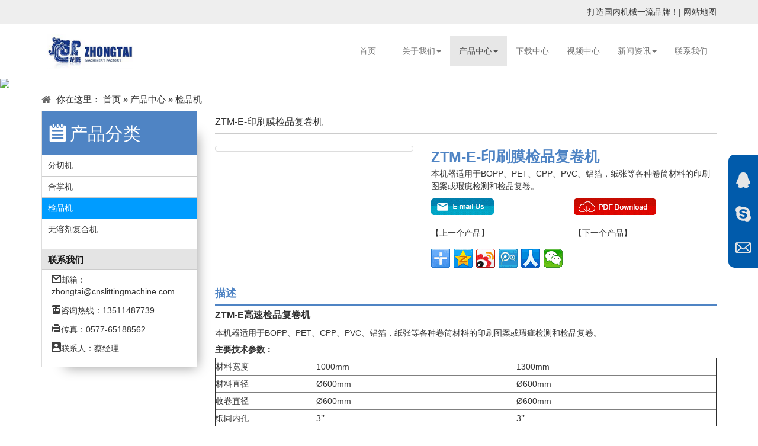

--- FILE ---
content_type: text/html; charset=utf-8
request_url: http://chinazhongtai.com/products/ztm-e-yin-shua-mo-jian-pin-fu-juan-ji-ID96.html
body_size: 7644
content:


<!DOCTYPE html PUBLIC "-//W3C//DTD XHTML 1.0 Transitional//EN" "http://www.w3.org/TR/xhtml1/DTD/xhtml1-transitional.dtd">
<html xmlns="http://www.w3.org/1999/xhtml">
<head><title>
	检品机 - ZTM-E-印刷膜检品复卷机 - 瑞安市莘塍中泰包装机械有限公司
</title><meta http-equiv="Content-Type" content="text/html; charset=utf-8" /><meta name="viewport" content="width=device-width, initial-scale=1.0, maximum-scale=1.0, user-scalable=0" /><meta name="apple-mobile-web-app-capable" content="yes" /><meta name="apple-mobile-web-app-status-bar-style" content="black" /><meta name="format-detection" content="telephone=no" /><link href="/favicon.ico" rel="icon" type="image/x-icon" /><link href="/favicon.ico" rel="shortcut icon" type="image/vnd.microsoft.icon" />
    <script src="/Scripts/jquery-1.11.0.min.js" type="text/javascript"></script>
    <link href="/css/bootstrap.min.css" rel="stylesheet" type="text/css" />
    <script src="/Scripts/bootstrap.min.js" type="text/javascript"></script>
    <script src="/Scripts/jquery.boxy.js" type="text/javascript"></script>
    <link id="mycss" href="/css/public.css" rel="stylesheet" type="text/css" />
    <script src="/Scripts/modernizr.js" type="text/javascript"></script>
<meta name="keywords" content="瑞安市莘塍中泰包装机械有限公司" /><meta name="description" content="瑞安市莘塍中泰包装机械有限公司" /></head>
<body>
    <script src="/Scripts/jquery.fs.boxer.min.js" type="text/javascript"></script>

<link href="/css/jquery.fs.boxer.css" rel="stylesheet" type="text/css" />
<link href="/css/jquery.vm-carousel.css" rel="stylesheet" type="text/css" />

<script src="/Scripts/jquery.vm-carousel.js" type="text/javascript"></script>

<script type="text/javascript">
    $(document).ready(function() {
        $(".vmcarousel-normal li img").click(function() {
            var src = $(this).attr("src");
            $(".vmcarousel-normal li img").removeClass("pichover");
            $(this).addClass("pichover");
            $(".product a").css("display","none");
            $("#product" + $(this).attr("rel")).css("display","black");

        });
    });
</script>

<script type="text/javascript">
    jQuery(function($) {
        $('.vmcarousel-normal').vmcarousel({
            centered: false,
            start_item: 0,
            autoplay: false,
            infinite: false
        });
    });
</script>

<header class="header">
   <div class="top ">
    <div class="container">
        <div class="row">
            <div class="col-md-12 col-sm-12 col-xs-12 text-right">
			<span>打造国内机械一流品牌！| <a href="/sitemaps.html">网站地图</a></span>
                
            </div>
        </div>
    </div>
</div>

   <div class="container">
    <div class="row">
        <div class="logo col-md-2 col-sm-2 col-xs-12">
            <a href="/">
                <img src="/images/logo.png" class="img-responsive" /></a></div>
        <div class=" col-md-10 col-sm-10 col-xs-12">
            <nav class="navbar navbar-default" role="navigation">
                <div class="navbar-header">
                    <button type="button" class=" btn-primary navbar-toggle" data-toggle="collapse" data-target="#example-navbar-collapse">
                        <img src="/images/nav_btn.png" alt="">
                    </button>
                </div>
                <div class="collapse navbar-collapse" id="example-navbar-collapse">
                    <ul class="nav navbar-nav navbar-right">
                       <li class=""><a href="/">&emsp;首页&emsp;</a></li><li class="dropdown"><a href="/aboutus.html" class="dropdown-toggle" data-toggle="dropdown">关于我们<b class="caret"></b></a><ul class="dropdown-menu"><li><a href='/aboutus/company-profile.html' title='公司简介'>公司简介</a></li><li><a href='/aboutus/company-culture.html' title='公司文化'>公司文化</a></li><li><a href='/aboutus/company-history.html' title='公司历程'>公司历程</a></li><li><a href='/aboutus/honors.html' title='公司荣誉'>公司荣誉</a></li><li><a href='/aboutus/ourteam.html' title='我们团队'>我们团队</a></li><li><a href='/aboutus/workshop.html' title='工作车间'>工作车间</a></li><li><a href='/aboutus/quality-control.html' title='质量控制'>质量控制</a></li></ul></li><li class="dropdown active"><a href="/products.html" class="dropdown-toggle" data-toggle="dropdown">产品中心<b class="caret"></b></a><ul class="dropdown-menu"><li><a href='/category/fqj-54.html' title='分切机'>分切机</a></li><li><a href='/category/hzj-55.html' title='合掌机'>合掌机</a></li><li><a href='/category/jpj-56.html' title='检品机'>检品机</a></li><li><a href='/category/wrjfhj-57.html' title='无溶剂复合机'>无溶剂复合机</a></li></ul></li><li><a href="/download.html">下载中心</a></li><li><a href="/video.html">视频中心</a></li><li class="dropdown"><a href="/news.html" class="dropdown-toggle" data-toggle="dropdown">新闻资讯<b class="caret"></b></a><ul class="dropdown-menu"><li><a href='/news/1.html' title='公司新闻'>公司新闻</a></li><li><a href='/news/2.html' title='展会信息'>展会信息</a></li></ul></li><li  style="background:none;"><a href="/contactus.html">联系我们</a><ul class="dropdown-menu"><li><a href="/contactus.html" title="联系我们">联系我们</a></li><li><a href="/feedback.html" title="留言反馈">留言反馈</a></li><li><a href="/sitemaps.html" title="网站地图">网站地图</a></li></ul></li>
                    </ul>
                     <script type="text/javascript">
                        $(document).ready(function() {
                            $(document).on("click", ".dropdown-toggle", function() {
                                if ($(window).width() > 767)
                                    if ($(this).attr('href')) window.location = $(this).attr('href');
                            });
                            $('.nav>li').mouseover(function() {
                                if ($(window).width() > 767) {
                                    $(this).addClass("open");
                                }
                            }).mouseout(function() {
                                if ($(window).width() > 767) {
                                    $(this).removeClass("open");
                                }
                            });
                        });
                    </script>
                </div>
            </nav>
        </div>
    </div>
</div>

</header>
<div id="barpicture">
    <div id="nbar"><img src="/UpLoadImage/201710/36437582.jpg" /></div>

</div>
<div class="main">
    <div class=" top_line">
        <div class="container">
            <div class="col-md-12 no-padding">
                <div class="rbt">
                    你在这里： <a href="/">首页</a> » <span><a href='/products.html'>产品中心</a> » <a href='/category/jian-pin-ji-56.html'>检品机</a></span></div>
            </div>
        </div>
    </div>
    <div class="container">
        <div class="row">
            <div class="col-md-3 ">
                <div id="left" class="hidden-sm hidden-xs">
    <div id="menu">
        <ul class="text-left">
            <h2>
                产品分类</h2>
            <li><a href='/category/fqj-54.html' title='分切机'>分切机</a></li><li><a href='/category/hzj-55.html' title='合掌机'>合掌机</a></li><li><a href='/category/jpj-56.html' title='检品机' class='hover'>检品机</a></li><li><a href='/category/wrjfhj-57.html' title='无溶剂复合机'>无溶剂复合机</a></li>
        </ul>
    </div>
    <div class="clear">
    </div>
    <div id="contact">
        <ul class="text-left">
            <h2>
                联系我们</h2>
            <li>
                <img src="/images/cont2.png">邮箱：<a href="mailto:zhongtai@cnslittingmachine.com">zhongtai@cnslittingmachine.com</a></li>
            <li>
                <img src="/images/cont3.png">咨询热线：13511487739</li>
            <li>
                <img src="/images/cont4.png">传真：0577-65188562</li>
            <li>
                <img src="/images/cont5.png">联系人：蔡经理</li>
        </ul>
    </div>
</div>

            </div>
            <div class="col-md-9 no-padding">
                <div class="context">
                    <div class="col-md-12 title">
                        <span>ZTM-E-印刷膜检品复卷机</span>
                    </div>
                    <div id="productdetail">
                        <div id="productdetail_img" class="col-md-5 col-sm-6 col-xs-12">
                            <div class="product">
                                <a href="/UpLoadImage/BigImages/202002251027405341.jpg" id="product0"  rel="gallery" class="boxer" title="ZTM-E-印刷膜检品复卷机"><img alt="" src='/UpLoadImage/BigImages/202002251027405341.jpg' alt="ZTM-E-印刷膜检品复卷机" class="thumbnail" ></a>
                            </div>

                            <script>
                                $(function() {
                                    $('.boxer').boxer();
                                });
                            </script>

                            <div class="carousel1" style="display: none">
                                <ul class="vmcarousel-normal">
                                    <li><img  rel="0" alt="ZTM-E-印刷膜检品复卷机" src='/UpLoadImage/BigImages/202002251027405341.jpg' alt="ZTM-E-印刷膜检品复卷机" class="thumbnail" style="width:50px;height:50px;" ></li>
                                </ul>
                            </div>
                        </div>
                        <div id="productdetail_txt" class="col-md-7 col-sm-6 col-xs-12">
                            <strong>ZTM-E-印刷膜检品复卷机</strong>
                            <p>
                                本机器适用于BOPP、PET、CPP、PVC、铝箔，纸张等各种卷筒材料的印刷图案或瑕疵检测和检品复卷。</p>
                            <div class="col-md-6 col-sm-6 col-xs-6 no-padding" style="margin-top: 10px;">
                                <a href='mailto:zhongtai@cnslittingmachine.com'>
                                    <img src='/images/Email.jpg' align='absmiddle'></a>
                            </div>
                            <div class="col-md-6 col-sm-6 col-xs-6  no-padding" style="margin: 10px 0;">
                                <a href="javascript:;">
                                    <img src='/images/Pdf.jpg' align='absmiddle'></a>
                            </div>
                            <div class="col-md-6 col-sm-6 col-xs-6 no-padding" style="margin: 10px 0;">
                                <a href="javascript:;">【上一个产品】</a>
                            </div>
                            <div class="col-md-6  col-sm-6 col-xs-6 no-padding" style="margin: 10px 0;">
                                <a href="javascript:;">【下一个产品】</a>
                            </div>
                            <div class="bdsharebuttonbox">
                                <a class="bds_more" href="http://share.baidu.com/code/#" data-cmd="more"></a><a class="bds_qzone"
                                    title="分享到QQ空间" href="http://share.baidu.com/code/#" data-cmd="qzone"></a><a class="bds_tsina"
                                        title="分享到新浪微博" href="http://share.baidu.com/code/#" data-cmd="tsina"></a>
                                <a class="bds_tqq" title="分享到腾讯微博" href="http://share.baidu.com/code/#" data-cmd="tqq">
                                </a><a class="bds_renren" title="分享到人人网" href="http://share.baidu.com/code/#" data-cmd="renren">
                                </a><a class="bds_weixin" title="分享到微信" href="http://share.baidu.com/code/#" data-cmd="weixin">
                                </a>
                            </div>

                            <script>                                window._bd_share_config = { "common": { "bdSnsKey": {}, "bdText": "", "bdMini": "2", "bdMiniList": false, "bdPic": "", "bdStyle": "0", "bdSize": "32" }, "share": {} }; with (document) 0[(getElementsByTagName('head')[0] || body).appendChild(createElement('script')).src = 'http://bdimg.share.baidu.com/static/api/js/share.js?v=89860593.js?cdnversion=' + ~(-new Date() / 36e5)];</script>

                        </div>
                    </div>
                    <div class="col-md-12 col-sm-12 col-xs-12">
                        <div class="pro_show_tit">
                            <strong>描述</strong></div>
                        <p>
	<a></a><span style="font-size:16px;font-family:Arial;line-height:2;"><strong> ZTM-E高速检品复卷机</strong></span> 
</p>
<p>
	<span style="font-size:14px;font-family:Arial;line-height:2;">本机器适用于BOPP、PET、CPP、PVC、铝箔，纸张等各种卷筒材料的印刷图案或瑕疵检测和检品复卷。</span> 
</p>
<p>
	<span style="font-size:14px;font-family:Arial;line-height:2;"><strong>主要技术参数：</strong></span> 
</p>
<table style="width:100%;" border="1">
	<tbody>
		<tr>
			<td>
				<p>
					<span style="font-size:14px;font-family:Arial;line-height:2;">材料宽度</span> 
				</p>
			</td>
			<td>
				<p>
					<span style="font-size:14px;font-family:Arial;line-height:2;">1000mm</span> 
				</p>
			</td>
			<td>
				<p>
					<span style="font-size:14px;font-family:Arial;line-height:2;">1300mm</span> 
				</p>
			</td>
		</tr>
		<tr>
			<td>
				<p>
					<span style="font-size:14px;font-family:Arial;line-height:2;">材料直径</span> 
				</p>
			</td>
			<td>
				<p>
					<span style="font-size:14px;font-family:Arial;line-height:2;">Ø600mm</span> 
				</p>
			</td>
			<td>
				<p>
					<span style="font-size:14px;font-family:Arial;line-height:2;">Ø600mm</span> 
				</p>
			</td>
		</tr>
		<tr>
			<td>
				<p>
					<span style="font-size:14px;font-family:Arial;line-height:2;">收卷直径</span> 
				</p>
			</td>
			<td>
				<p>
					<span style="font-size:14px;font-family:Arial;line-height:2;">Ø600mm</span> 
				</p>
			</td>
			<td>
				<p>
					<span style="font-size:14px;font-family:Arial;line-height:2;">Ø600mm</span> 
				</p>
			</td>
		</tr>
		<tr>
			<td>
				<p>
					<span style="font-size:14px;font-family:Arial;line-height:2;">     纸同内孔</span> 
				</p>
			</td>
			<td>
				<p>
					<span style="font-size:14px;font-family:Arial;line-height:2;">3’’</span> 
				</p>
			</td>
			<td>
				<p>
					<span style="font-size:14px;font-family:Arial;line-height:2;">3’’</span> 
				</p>
			</td>
		</tr>
		<tr>
			<td>
				<p>
					<span style="font-size:14px;font-family:Arial;line-height:2;">工作速度</span> 
				</p>
			</td>
			<td>
				<p>
					<span style="font-size:14px;font-family:Arial;line-height:2;">10-300 m/min</span> 
				</p>
			</td>
			<td>
				<p>
					<span style="font-size:14px;font-family:Arial;line-height:2;">10-300 m/min</span> 
				</p>
			</td>
		</tr>
		<tr>
			<td>
				<p>
					<span style="font-size:14px;font-family:Arial;line-height:2;">     纠偏精度</span> 
				</p>
			</td>
			<td>
				<p>
					<span style="font-size:14px;font-family:Arial;line-height:2;">≤0.1mm</span> 
				</p>
			</td>
			<td>
				<p>
					<span style="font-size:14px;font-family:Arial;line-height:2;">≤0.1mm</span> 
				</p>
			</td>
		</tr>
		<tr>
			<td>
				<p>
					<span style="font-size:14px;font-family:Arial;line-height:2;">      总功率</span> 
				</p>
			</td>
			<td>
				<p>
					<span style="font-size:14px;font-family:Arial;line-height:2;">13KW</span> 
				</p>
			</td>
			<td>
				<p>
					<span style="font-size:14px;font-family:Arial;line-height:2;">16KW</span> 
				</p>
			</td>
		</tr>
		<tr>
			<td>
				<p>
					<span style="font-size:14px;font-family:Arial;line-height:2;">     机器重量</span> 
				</p>
			</td>
			<td>
				<p>
					<span style="font-size:14px;font-family:Arial;line-height:2;">3500kg</span> 
				</p>
			</td>
			<td>
				<p>
					<span style="font-size:14px;font-family:Arial;line-height:2;">3800kg</span> 
				</p>
			</td>
		</tr>
		<tr>
			<td>
				<p>
					<span style="font-size:14px;font-family:Arial;line-height:2;">     外形尺寸</span> 
				</p>
			</td>
			<td>
				<p>
					<span style="font-size:14px;font-family:Arial;line-height:2;">2.6m×2.5m×1.8m</span> 
				</p>
			</td>
			<td>
				<p>
					<span style="font-size:14px;font-family:Arial;line-height:2;">2.9m×2.5m×1.8m</span> 
				</p>
			</td>
		</tr>
	</tbody>
</table>
<p>
	<span style="font-size:14px;font-family:Arial;line-height:2;"> </span> 
</p>
                        <div class="pro_show_tit">
                            <strong>询盘</strong></div>
                        <p id="feed_remark" style="line-height: 25px;">
                            如果您有关于合作的报价或有任何疑问，请随时给我们发电子邮件 <a href='mailto:zhongtai@cnslittingmachine.com'>zhongtai@cnslittingmachine.com</a> 或者使用下面的查询表格。我们的销售代表将在24小时内与您联系。感谢您对我们的产品感兴趣。
                        </p>
                        <div id="FeedbackContext" style="font-size: 12px">
                            <ul>
                                <li><span>标题:</span>
                                    <input id="txtFeedbackSubject" type="text" class="form-control" value="我想购买 ZTM-E-印刷膜检品复卷机" />
                                </li>
                                <li><span class="red">*姓名: </span>
                                    <input id="txtFeedbackName" type="text" class="form-control" />
                                </li>
                                <li><span class="red">*邮箱：</span>
                                    <input id="txtFeedbackEmail" type="text" class="form-control" />
                                </li>
                                <li><span>公司名称: </span>
                                    <input type="text" id="txtFeedbackCompanyName" class="form-control" />
                                </li>
                                <li><span>咨询热线：</span>
                                    <input type="text" id="txtFeedbackPhone" class="form-control" />
                                </li>
                                <li><span>传真：</span>
                                    <input id="txtFeedbackFax" type="text" class="form-control" />
                                </li>
                                <li><span>国家: </span>
                                    <input name="Add" type="text" id="txtFeedbackCompanyADD" class="form-control" />
                                </li>
                                <li style="display: none;"><span>产品: </span>
                                    <input type="text" id="txtproducts" size="35" maxlength="36" class="form-control" />
                                </li>
                                <li style="display: none;">
                                    <input type="text" id="ProductNamses" size="35" maxlength="36" value="ZTM-E-印刷膜检品复卷机"
                                        class="input2" />
                                    <input type="text" id="txtprid" size="35" maxlength="36" value="96" class="input2" />
                                    <input type="text" id="txtlinks" size="35" maxlength="36" value="http://www.chinazhongtai.com /products/ztm-e-yin-shua-mo-jian-pin-fu-juan-ji-ID96.html"
                                        class="input2" />
                                </li>
                                <li class="feed_pro_all"><span>信息: </span>
                                    <textarea id="txtFeedbackMessage" cols="20" rows="8" class="form-control"></textarea>
                                </li>
                                <li style="border: 0px;">
                                    <input id="btnFeedProSend" type="button" class="btnFeedProSend btn" value="发送信息" />
                                </li>
                            </ul>
                        </div>

                        <script language="javascript" type="text/javascript">
                            $(document).ready(function() {
                                $("#btnFeedProSend").click(function() {
                                    var subject = $("#txtFeedbackSubject");
                                    var message = $("#txtFeedbackMessage");
                                    var name = $("#txtFeedbackName");
                                    var email = $("#txtFeedbackEmail");
                                    var companyAdd = $("#txtFeedbackCompanyADD");
                                    var panyneme = $("#txtFeedbackCompanyName");
                                    var fax = $("#txtFeedbackFax");
                                    var phone = $("#txtFeedbackPhone");
                                    var txtprid = $("#txtprid");
                                    var ProductNamses = $("#ProductNamses");
                                    var links = $("#txtlinks");
                                    if (name.val() == "") {
                                        alert("请输入姓名!");
                                        name.focus();
                                        return;
                                    }
                                    if (email.val() == "") {
                                        alert("请输入您的电子邮件！");
                                        email.focus();
                                        return;
                                    }
                                    alert("正咨询请稍候...");
                                    $.ajax({
                                        type: "POST",
                                        url: "/handler/ProductsBack.ashx",
                                        data: "subject=" + subject.val() + "&message=" + message.val() + "&name=" + name.val() + "&email=" + email.val() + "&companyAdd=" + companyAdd.val() + "&panyneme=" + panyneme.val() + "&fax=" + fax.val() + "&phone=" + phone.val() + "&txtprid=" + txtprid.val() + "&ProductNamses=" + ProductNamses.val() + "&links=" + links.val() + "&username={-username-}",
                                        success: function(msg) {
                                            if (msg == "1") {
                                                window.document.location.href = "/thankyou.html";
                                            }
                                            else {
                                                $(".boxy-wrapper").hide();
                                                $(".boxy-modal-blackout").hide();
                                                alert("对不起，添加失败!");
                                            }
                                        }
                                    });
                                });

                                $("#btnFeedbackReset").click(function() {
                                    $(":text").val("");
                                    $("textarea").val("");
                                    $("#txtFeedbackSubject").val(" ");
                                });
                            })
                        </script>

                        <div class=" pro_show_tit ">
                            <strong>相关产品</strong>
                        </div>
                    </div>
                    <div class="pro_show">
                        </div>
                </div>
            </div>
        </div>
    </div>
</div>
<footer>
    <div class="container">
    <div class="row">
     
        <div class="col-md-4 col-sm-4 col-xs-6">
            <ul class="foot-menu">
                <h3>
                    网站导航</h3>
                <li><a href="/">首页</a></li><li><a href="/aboutus.html">关于我们</a></li><li><a href="/products.html">产品中心</a></li><li><a href="/download.html">下载中心</a></li><li><a href="/video.html">视频中心</a></li><li><a href="/news.html">新闻资讯</a></li><li><a href="/contactus.html">联系我们</a></li>
            </ul>
        </div>
        <div class="col-md-4 col-sm-4 col-xs-6">
            <ul class="foot-menu ">
                <h3>
                    产品分类</h3>
                <li><a href="/category/fqj-54.html" title="分切机">分切机</a></li><li><a href="/category/hzj-55.html" title="合掌机">合掌机</a></li><li><a href="/category/jpj-56.html" title="检品机">检品机</a></li><li><a href="/category/wrjfhj-57.html" title="无溶剂复合机">无溶剂复合机</a></li>
            </ul>
        </div>
        <div class="col-md-4 col-sm-4 col-xs-12">
            <ul class="foot-menu">
                <h3>
                    联系我们</h3>
                <li>瑞安市莘塍中泰包装机械有限公司</li>
                <li>地址：浙江省瑞安市置信工业A区28-29栋 </li>
                <li>传真：0577-65188562</li>
                <li>QQ：396627443</li>
                <li>邮箱：<a href="mailto:zhongtai@cnslittingmachine.com">zhongtai@cnslittingmachine.com</a></a></li>
                <li>联系人：蔡经理</li>
                <li>电话：13511487739</li>
            </ul>
        </div>
        <div class="col-md-12 col-sm-12 col-xs-12 foot_copy">
            <span class="pull-left">Copyright ©  瑞安市莘塍中泰包装机械有限公司 版权所有 <a href="https://beian.miit.gov.cn/" target="_blank" title="" rel="nofollow"><font color="#FFFFFF">浙ICP备17057161号-1</a></span><span class="pull-right"> 技术支持：<a href="http://www.otree.cn/" target="_blank" class="copyright">Otree</a></span></div>
        <div class="side_service hidden-xs">
            <a href="http://wpa.qq.com/msgrd?v=3&amp;uin=396627443&amp;site=qq&amp;menu=yes" target="_blank" class="service_qq kefu"></a>
            <a href="skype:1?call" target="_blank" class="service_skype">
            </a><a href="mailto:zhongtai@cnslittingmachine.com" class="service_email"></a>
        </div>
    </div>
</div>

</footer>

</body>
</html>


--- FILE ---
content_type: text/css
request_url: http://chinazhongtai.com/css/public.css
body_size: 6486
content:

body{  font:14px/1.5 arial,"Microsoft Yahei","Hiragino Sans GB",sans-serif;}
a{ color:#333; text-decoration:none;outline: medium none;-moz-transition:all .2s ease-in;-webkit-transition:all .2s ease-in;-o-transition:all .2s ease-in;transition:all .2s ease-in}
a:link,a:visited{text-decoration: none;}
a:hover{text-decoration:none;}
img,li{ vertical-align:top; border:0px}
.clear {clear: both;line-height: 0px;font-size: 0px; width: 0; height: 0;}
*{margin:0px;padding:0px;}
ul{ list-style-type:none;}
ul,li,h5,dt,dd,img{margin:0px;padding:0px;}
html,body,b,div,dl,dt,dd,ul,li,h1,h2,h3,h4,h5,h6,img,pre,form,p,input,td {margin:0px auto;padding:0;}
body,td,th{  font:14px/1.5 arial,"Microsoft Yahei","Hiragino Sans GB",sans-serif;}
input{ font:14px/1.5 arial,"Microsoft Yahei","Hiragino Sans GB",sans-serif;}

/*��ʼ*/
.top{ background-color:#eee; padding:10px 0;}
.logo a{ display:block; padding:10px; }
.navbar{ margin-top:20px; border-width:0px;}
.navbar-default{ background-color:#fff;}
.navbar-toggle{ width:100%; margin-right:0px; background-color:#010101}
.navbar-toggle:focus{ background-color:#010101 !important }
.navbar-toggle:hover{ background-color:#010101 !important }
.carousel-control{ width:10%;}
.carousel-control span{position:absolute;top:50%;z-index:5;display:inline-block;margin-top:-10px}
.carousel-control span.prev{ left:10%;}
.carousel-control span.next{ right:10%;}
.nav>li>.dropdown-menu{ right:auto !important;}
.frame{ float:left; width:100%; margin:5% 0;}
.frame h3{ color: #000000; font-size: 24px; text-align:left;  padding-top:15px; padding-bottom:15px; }
#main{ background-color:#888}
#main p{ font-size:14px; color:#fff; padding:10px 0 ; }
#main1{ background-color:#e8e8e8}
.con_txt span{ font-size:30px;float:left; width:100%;}
.con_txt p{ float:left; width:100%; font-size:16px; line-height:32px; margin-bottom:20px;}
.con_txt a{  border:solid 2px #666; padding:8px 15px; font-size:16px; margin: 0 20px; color:#333}
.con_txt a:hover{border-color:#0068b4; background-color:#0068b4;color:#fff; }
.ab_tit h2{ font-size:30px; color:#010101; line-height:60px;}
.ab_tit p{ font-size:14px; color:#010101 }
.pro_cont{ float:left; width:100%; border-bottom:solid 1px #ccc; }
.pro_cont a{float:left; width:100%; font-size:16px; line-height:36px; color:#0068b4; background-image:url(../images/jiantou.png); background-position:right center; background-repeat:no-repeat }
.pro_cont p{float:left; width:100%; padding:8px 0; display:block;white-space:nowrap; overflow:hidden; text-overflow:ellipsis;  }
.cate_txt{ display:block; background-color:#fff;-moz-transition:all .2s ease-in;-webkit-transition:all .2s ease-in;-o-transition:all .2s ease-in;transition:all .2s ease-in}
.cate_txt:hover{ background-color:#0068b4}
.cate_txt a{ display:block;}
.cate_txt a img{width:100%; padding:10px; border-bottom:solid 1px #fff;}
.cate_cont{ padding:10px; display:block;}
.cate_cont a{ display:block;font-size:18px; font-weight:bold; background-image:url(../images/jiantou.png); color:#0068b4;background-position:right center; background-repeat:no-repeat }
.cate_cont p{-moz-transition:all .2s ease-in;-webkit-transition:all .2s ease-in;-o-transition:all .2s ease-in;transition:all .2s ease-in}
.cate_txt:hover .cate_cont a{color:#fff; background-image:url(../images/jiantou1.png);}
.cate_txt:hover .cate_cont p{color:#fff;}
footer{ background-color:#333; float:left; width:100%;}
.foot-menu{ margin:30px 0;}
.foot-menu h3{ color:#fff; font-size:16px; padding-bottom:15px;}
.foot-menu li{ padding:2px 0;color:#fff; font-size:12px;}
.foot-menu li a{ color:#fff; font-size:12px;}
.foot-menu img{ max-width:100%}
.foot_copy span{ color:#fff; margin:20px 0;  }


#langrage ul li a img { margin:2px 5px 0 0;}
.gj1{ float:left; min-width:104px;}



.copyright{color:#fff !important;}
.copyright:hover{ color:#0068b4 !important;}

.no-padding{padding:0}
.no-padding-left{padding-left:0}
.text{margin-top:10px;margin-bottom:10px}
.main{float:left; width:100%;}
#nbar{margin:0 auto;width:100%}
#nbar img{float:left;width:100%;height:auto}


#left{background:#fff;box-shadow:20px 20px 20px -20px #999;border:solid 1px #ddd;margin-bottom:10px}
#menu h2{padding-top:8%;padding-bottom:8%;padding-left:18%;background-image:url(../images/lbt_bg.png);background-position:10px;background-repeat:no-repeat;background-color:#4f84c4;color:#fff}
.rbt{line-height:38px;background-image:url(../images/home.png);background-repeat:no-repeat;background-position:left center;padding-left:25px;font-size:15px}
.title span{float:left;width:100%;border-bottom:solid 1px #ccc;line-height:38px;font-size:16px}
#menu ul{width:100%}
#menu ul li{border-bottom:1px solid #ccc;width:100%;line-height:35px;overflow:hidden;}
#menu ul li a{font-size:14px;line-height:35px;color:#333;text-transform:capitalize; display:block;padding-left:10px}
#menu ul li a:hover{background-color:#009cff}
#menu ul li a:hover{color:#fff}
#menu ul li a.hover{background-color:#009cff}
#menu ul li a.hover{color:#fff}
#contact{margin-top:15px;margin-bottom:15px}
#contact ul{width:100%}
#contact ul h2{font-size:15px;color:#171717;font-weight:700;line-height:35px;height:35px;background-color:#e4e4e4;border-bottom:1px solid #ccc;padding-left:10px;overflow:hidden;text-transform:uppercase}
#contact ul li{width:94%;line-height:20px;overflow:hidden;padding-left:10px;font-size:14px;line-height:20px;color:#333;padding:6px 3%}
#contact ul li img{max-width:100%}
#contact ul li a{color:#333}

.hpcp a img{ width:100%;margin-bottom:10px; }
.hpcp a img:hover{ border-color:#4f84c4;}
.hpcp p{ text-align:center;margin-bottom:10px;}

#right{float:right;width:100%;padding-bottom:50px;}
#rbt{float:right;width:98%;height:45px; margin:0 1%; border-bottom:1px solid #ccc}
#rbt strong{float:left;width:180px;padding-right:17px;font-size:16px;line-height:45px;color:#000;}
.more{float:right;height:43px;font-size:14px;line-height:43px;color:#666;overflow:hidden;white-space:nowrap;text-overflow:ellipsis}
.more a{color:#666}
.more a:hover{color:#ca010b}
#rnr{float:right;width:98%; margin:1% 1%;}
#neirnr{float:left;width:100%;min-height:368px;padding:0;color:#333}
#cateremark{float:left;width:720px;padding:10px 0 20px 0}
.pcpcw{float:left;width:225px;padding-right:10px}
.ptpcw{float:left;width:95%;height:auto;padding:4px;border:solid 2px #ebebeb;border-radius:10px;border-top-left-radius:10px;border-top-right-radius:10px;border-bottom-left-radius:10px;border-bottom-right-radius:10px;-webkit-border-radius:10px;-moz-border-radius:10px;behavior:url(../css/ie-css3.htc);behavior:url(../css/PIE.htc)}
.ptpcw:hover{float:left;width:95%;height:auto;padding:4px;border:solid 2px #d7000f;border-radius:10px;border-top-left-radius:10px;border-top-right-radius:10px;border-bottom-left-radius:10px;border-bottom-right-radius:10px;-webkit-border-radius:10px;-moz-border-radius:10px;behavior:url(../css/ie-css3.htc);behavior:url(../css/PIE.htc)}
.ptpcw img{float:left;width:100%;height:auto}
.text{ float:left; margin-top:15px;width:100%;}
.pwzcw{float:left;width:220px;padding:10px 0;line-height:18px;text-align:center;font-size:14px;color:#000}
.pcpcw4{padding-right:0}
#rnrp{float:left;width:100%}

.rtp{float:left;padding:3px;border:#c8c8c8 solid 1px;text-align:center;border-top-left-radius:10px;border-top-right-radius:10px;border-bottom-left-radius:10px;border-bottom-right-radius:10px;-webkit-border-radius:10px;-moz-border-radius:10px;}
.rtp a{float:left;padding:0;margin:0}
.rtp a img{float:left;width:100%;padding:0;border-top-left-radius:10px;border-top-right-radius:10px;border-bottom-left-radius:10px;border-bottom-right-radius:10px;-webkit-border-radius:10px;-moz-border-radius:10px;}

.jCarouselLite{float:left;width:370px;padding-top:2px;padding-left:9px;height:49px;overflow:hidden}
.jCarouselLite LI{text-align:center;padding-right:9px;width:50px;height:49px}
.jCarouselLite LI img{float:left;border:solid 1px #999;width:47px;height:47px;margin-left:10px}
.rtp1{float:left;padding:0;border:#e5e5e5 solid 1px;margin-right:5px}
.rms{float:left;width:300px;color:#000;margin-left:25px}
#rms_tit{float:left;width:300px;font-size:14px;color:#333;padding:5px 0;line-height:25px}
#productcanshu{float:left;width:300px;min-height:80px;line-height:25px;overflow:hidden;font-size:14px}
.product_act{float:left;width:300px}
.rms a{color:#000}
.rms a:hover{color:#da251d}
.product_act img{float:none}
.product_act_t{font-weight:700}
.product_act tr{min-height:20px;line-height:20px}
.product_act tr td{font-size:12px;color:#333;padding:5px 0}
#feed_remark{float:left;width:100%}
#feed_remark a{color:red;font-weight:700}
.repro{float:left;width:720px;margin:10px 0}
.reprotit{float:left;width:100%;height:30px;margin-top:15px;margin-bottom:10px;line-height:30px;border-bottom:solid 3px #0093f9;text-align:left}
.reprotit strong{float:left;padding-left:10px;font-size:12px;color:#fff;background:#0093f9;padding:0 10px;border-top-right-radius: 4px;border-top-left-radius: 4px;}
.reprocent{float:left;width:720px;line-height:25px;color:#000}
.reprocent table{border-collapse:collapse;border:solid 1px #666}
.reprocent table tr td{padding-left:10px;line-height:25px;color:#000}
#FeedbackContext{float:left;width:100%;padding-top:1%}
#FeedbackContext ul{float:left;width:100%;margin:0}
#FeedbackContext ul li{float:left;width:49%;margin-top:10px;list-style:none; margin-right:1%;}
#FeedbackContext ul li span{float:left;color:#000;line-height:35px;font-size:14px}
#FeedbackContext ul li input.textStyle{float:left;width:72%;height:2.5em;border:0;background:0 0}
#FeedbackContext ul li input.textStylecompany{float:left;width:55%;height:2.5em;border:0;background:0 0}
#FeedbackContext ul li textarea.textAreaStyle{float:left;width:87%;background:0 0;border:0;line-height:35px;font-family:Arial;color:#333}
#FeedbackContext ul li.feed_pro_all{float:left;width:100%;margin-right:0}
#FeedbackContext ul li input.btnFeedProSend{float:left;font-size:14px;width:200px;color:#fff;text-align:center;color:#fff;cursor:pointer;background:#0093f9;border:none!important}
@media screen and (min-width:1px ) and (max-width:768px)
{
#FeedbackContext ul li{width:100%; }
}
.news-img img{width:100%}
.news-text a{float:left;width:100%;text-align:left;font-size:20px;}
.news-text a:hover{color:#337ab7}
.news-text span{float:left;width:100%;text-align:left;font-size:14px;padding-top:2%;color:#999}
.news-text p{float:left;width:100%;height:120px;line-height:20px;overflow:hidden;font-size:12px;color:#999}
.newslist{margin-top:1%}
.news_xianguang{float:left;width:100%}
.news_xg_left{float:left;width:70%;line-height:30px}
.news_xg_left a{font-size:14px}
.news_xg_left a:hover{color:#f54b00}
.newscontext{float:left;margin-bottom:20px;width:100%}
#newsdate{float:left;width:100%;color:#999;line-height:25px;font-size:14px;text-align:center;margin-bottom:20px;margin-top:20px}
.news_xg_left{float:left;line-height:30px; margin-top:30px;}
.news_xg_left a{font-size:14px}
.news_xg_left a:hover{color:#f54b00}
.downloadlist{float:left;width:100%}
.downtable{float:left;width:100%;margin-top:10px;border:solid 1px #ccc;border-left:0;font-size:14px;font-family:Arial;line-height:20px;border-collapse:collapse}
.downtit1{width:20%;font-size:14px;font-weight:700;color:#666;text-align:center}
.downtit2{width:60%;font-size:14px;font-weight:700;color:#666;text-align:center}
.downtit3{width:20%;font-size:14px;font-weight:700;color:#666;text-align:center}
.downtable td{height:30px;font-size:14px;color:#666;border-bottom:solid 1px #ccc;border-left:solid 1px #ccc}
.downtable td a{font-size:12px;color:#666;font-weight:700;line-height:30px}
.downtable td a:hover{color:#ea3e00}
.downtable td a img{padding-right:5px;padding-top:2px}
.trdown1{background:#fff}
.trdown2{background:#eee;font-size:14px}
.contactUs{float:left;width:100%}
#destxt{float:right;width:100%;padding-bottom:5%;background:#f3f3f5;border-top:solid 1px #dedede;border-bottom:solid 1px #dedede}
#destxt_tit{float:left;width:100%;padding:20px 0}
#destxt_tit strong{float:left;font-size:40px;color:#333;line-height:60px;padding-left:5%}
.form_list{float:left;width:90%;padding-left:5%}
.form_list li{float:left;width:100%;min-height:30px;padding:5px 0}
.form_list li label{float:left;width:110px;padding-right:10px;font-size:14px;color:#000;line-height:30px;text-align:left}
.form_list li label em{color:red;margin-right:5px;font-size:18px}
.form_list li input{font-family:aller_lightregular;border-radius:5px;border-top-left-radius:5px;border-top-right-radius:5px;border-bottom-left-radius:5px;border-bottom-right-radius:5px;-webkit-border-radius:5px;-moz-border-radius:5px;behavior:url(../css/ie-css3.htc);behavior:url(../css/PIE.htc)}
.form_list li input.textrequired{float:left;width:340px;border:solid 1px #C5C5C5;height:30px}
.form_list li input.textrequiredname{float:left;width:340px;border:solid 1px #C5C5C5;height:30px}
.form_list li select.country{float:left;width:340px;border:solid px #c5c5c5;height:30px}
.form_list li textarea.textarea{float:left;width:540px;border:solid 1px #C5C5C5;height:30px;font-family:aller_lightregular}
.form_list li textarea{border-radius:5px;border-top-left-radius:5px;border-top-right-radius:5px;border-bottom-left-radius:5px;border-bottom-right-radius:5px;-webkit-border-radius:5px;-moz-border-radius:5px;behavior:url(../css/ie-css3.htc);behavior:url(../css/PIE.htc)}
.form_list li select{border-radius:5px;border-top-left-radius:5px;border-top-right-radius:5px;border-bottom-left-radius:5px;border-bottom-right-radius:5px;-webkit-border-radius:5px;-moz-border-radius:5px;behavior:url(../css/ie-css3.htc);behavior:url(../css/PIE.htc)}
.form_list li select{float:right;width:50px;border:solid 1px #C5C5C5;height:30px}
.form_list li input.btn_send{float:left;width:127px;height:29px;background:url(../images/btn_send.jpg) no-repeat left top;text-align:center;line-height:29px;color:#fff;font-size:14px;font-family:Verdana;border:0;cursor:pointer}
.form_list li input.btn_reset{float:left;width:89px;height:29px;background:url(../images/btn_reset.jpg) no-repeat left top;text-align:center;line-height:29px;color:#333;font-size:14px;font-family:Verdana;border:0;margin-left:15px;cursor:pointer}
.contactDetails{float:left;width:90%;font-size:14px;padding:25px 5%;line-height:30px}
.contactDetails li{float:left;width:100%}
.contactDetails a:hover{color:#b80303}
.contactDetails b{float:left;width:100%;font-size:28px;color:#00000e;line-height:35px;font-weight:400}
.contactDetails p{float:left;font-size:14px;color:#666;line-height:30px;font-family:Verdana;font-weight:400}
.contactDetails img{float:left;margin-top:6px;padding-right:10px}
.contactDetails span{float:left;font-size:14px;color:#00000e;font-weight:700;padding-right:5px}
.contactDetails i{float:left;width:100%;height:40px}
.faq_cent{float:left;width:525px;padding-top:60px}
.faq_cent_tit{float:left;width:100%;border-bottom:solid 1px #dedede}
.faq_cent_tit strong{float:left;font-size:40px;color:#00000e;line-height:60px;font-weight:400}
.faq_cent_ul{float:left;width:100%;margin-top:2%}
.faq_cent_ul li{float:left;width:100%}
.faq_cent_ul li b{float:left;width:98%;padding-left:2%;border-bottom:solid 1px #dedede;font-size:16px;color:#01a1e7;font-weight:400;line-height:50px;background:#eff6fa url(/images/divcate.jpg) no-repeat 98% center;cursor:pointer}
.faq_cent_ul li div.faq_show{float:left;width:96%;padding:3% 2%;height:auto;display:none;color:#fff;background:#919090;font-size:14px;line-height:25px}
.faq_cent_ul li div.faq_show a{color:#fff}
.faq_feed{float:right;width:310px;height:475px;padding:35px;margin-top:80px;background:#fff}
#faq_feed_tit{float:left;width:100%;border-bottom:solid 1px #dedede;padding:0 0 15px 0}
#faq_feed_tit strong{float:left;width:230px;height:27px;background:#01a1e7;font-size:16px;color:#fff;line-height:27px;text-align:center}
.faq_form_list{float:left;width:90%;padding-top:20px;padding-left:5%}
.faq_form_list li{float:left;width:100%;min-height:30px;padding:5px 0}
.faq_form_list li label{float:left;width:38%;font-size:14px;color:#000;line-height:30px;text-align:left}
.faq_form_list li label em{color:red;margin-right:1%;font-size:18px}
.faq_form_list li input{font-family:aller_lightregular;border-radius:5px;border-top-left-radius:5px;border-top-right-radius:5px;border-bottom-left-radius:5px;border-bottom-right-radius:5px;-webkit-border-radius:5px;-moz-border-radius:5px;behavior:url(../css/ie-css3.htc);behavior:url(../css/PIE.htc)}
.faq_form_list li input.textrequired{float:left;width:50%;border:solid 1px #C5C5C5;height:30px}
.faq_form_list li input.textrequiredname{float:left;width:50%;border:solid 1px #C5C5C5;height:30px}
.faq_form_list li select.country{float:left;width:50%;border:solid px #c5c5c5;height:30px}
.faq_form_list li textarea.textarea{float:left;width:60%;border:solid 1px #C5C5C5;height:30px;font-family:aller_lightregular}
.faq_form_list li textarea{border-radius:5px;border-top-left-radius:5px;border-top-right-radius:5px;border-bottom-left-radius:5px;border-bottom-right-radius:5px;-webkit-border-radius:5px;-moz-border-radius:5px;behavior:url(../css/ie-css3.htc);behavior:url(../css/PIE.htc)}
.faq_form_list li select{border-radius:5px;border-top-left-radius:5px;border-top-right-radius:5px;border-bottom-left-radius:5px;border-bottom-right-radius:5px;-webkit-border-radius:5px;-moz-border-radius:5px;behavior:url(../css/ie-css3.htc);behavior:url(../css/PIE.htc)}
.faq_form_list li select{float:right;width:50px;border:solid 1px #C5C5C5;height:30px}
.faq_form_list li input.btn_send{float:left;width:50%;height:29px;background:url(../images/btn_send.jpg) no-repeat left top;text-align:center;line-height:29px;color:#fff;font-size:14px;font-family:Verdana;border:0;cursor:pointer}

#sitemapnav li{list-style:none}
#sitemapnav a{color:#666;text-decoration:underline}
#sitemapnav .fontbig{width:100%!important}
#sitemapnav .bigli{float:left;width:100%;line-height:35px;font-size:16px}
#sitemapnav .bigli a{color:#01a1e7;text-decoration:underline;font-weight:700}
#sitemapnav .bigli a:hover{color:#da261d}
#sitemapnav .abli_02{float:left;width:15%;margin-left:5%;font-size:14px;height:30px;line-height:30px;overflow:hidden;display:inline;font-weight:400}
#sitemapnav .abli_02 a:hover{color:#da261d}
.jiange{float:left;width:100%;height:2px;border-bottom:solid 1px #d2d2d2}
.probigclass{padding-left:50px}
#sitemapnav .PROclass_01{float:left;width:95%;margin-left:5%;font-size:14px;line-height:30px;display:inline;font-weight:700}
#sitemapnav .PROclass_02{float:left;width:15%;margin-left:5%;font-size:14px;height:22px;line-height:22px;overflow:hidden;display:inline;font-weight:400}
#sitemapnav .PROclass_01 a{color:#01a1e7}
#sitemapnav .PROclass_02 a{color:#666}
#sitemapnav .PROclass_01 a:hover{color:#da261d}
#sitemapnav .PROclass_02 a:hover{color:#da261d}
#sitemapnav .PROclass_03{float:left;width:40%;margin-left:10%;color:#666;font-size:12px;display:inline;line-height:20px}
#sitemapnav .PROclass_04{float:left;width:40%;margin-left:10%;display:inline}
.vpcp{float:left;width:50%;height:98px;margin-bottom:20px;}
.vptp{float:left;width:160px;height:98px;padding-right:15px}
.vptp img{float:left;width:160px;height:98px;position:relative;border:solid 1px #ebebeb;border-radius:10px;border-top-left-radius:10px;border-top-right-radius:10px;border-bottom-left-radius:10px;border-bottom-right-radius:10px;-webkit-border-radius:10px;-moz-border-radius:10px;behavior:url(../css/ie-css3.htc);behavior:url(../css/PIE.htc)}
.vptp a{float:left;width:160px;height:98px;margin-top:-98px;background:url(../images/video_show_bg.png) no-repeat center center;position:relative;z-index:999}
.vpwz{float:left;width:50%;height:98px}
.vpwz a{float:left;width:100%;text-align:left;color:#333;font-weight:700;font-size:12px;line-height:16px;height:32px;overflow:hidden}
.vpwz p{float:left;width:100%;height:60px;text-align:left;color:#666;font-size:12px;line-height:20px;overflow:hidden;word-break:break-word;}
#videotitle{float:left;width:100%;line-height:45px;font-size:14px;font-weight:700;border-bottom:solid 1px #ddd;color:#77b725;text-align:center}
#videocontent{float:left;width:100%;padding:25px 0;text-align:center}
#derster{float:left;width:100%;text-align:left;font-size:12px;height:auto}
#derstertit{float:left;margin-bottom:15px;text-align:left;margin-top:15px;}
#derstertit span{background:#77b725;color:#fff;text-transform:capitalize;line-height:30px;font-size:14px; width:100%; float:left;}
#ntframe{ float:left; width:100%; background-color:#ebebe9;}


#case_show{ float:left; width:100%; padding-top:20px; padding-bottom:20px; border-bottom:solid 1px #ccc;}
.case_list_img{ float:left; width:30%; }
.case_list_img a img{float:left; width:100%; border:solid 1px #ccc; border-radius:10px;}
.case_list_show{ float:right; width:68%; }
.case_list_show a.a1{float:left;width:100%;line-height:30px;font-size:16px;color:#01a1e7}
.case_list_show p{ float:left; max-height:125px; overflow:hidden;}
.feedbackUL{ float:left; width: 100%; margin-top:15px; margin-bottom:15px;}
.feedbackUL li{ float:left; width:50%; background:#fff; }
.feedbackUL li span{ float:left;font-size:14px; color:#666666; line-height:30px;}
.feedbackUL li span em{ color:red; padding-right:5px;}
.feedbackUL li input{ line-height:30px; width:99%; margin-right:1%;}
.feedbackUL li.allli{ width:100%; }
.feedbackUL li.allli textarea{ float:left; width: 100%;}
.feedbackUL li input.feedbtn{ float:left; width:200px; text-align:center; font-size:14px; color:#fff; font-family:Arial;  cursor:pointer;  background:#3388d8;}
.feedbackUL li btnli{float: left;width: 100%;margin-right: 0px;padding: 0px;}
#feedbackremark{ float:left; width:100%; color:#666666; line-height:35px;font-size:16px; text-align:left;}
#btnFeedbackSend{ width:100px; margin-top:15px; color:#fff; }
#btnFeedbackSend:hover{ background:#ccc;color:#000}
@media screen and (min-width:1px ) and (max-width:768px)
{
.feedbackUL li{width:100%; }
}

ul.share-buttons{list-style:none;padding:0}
ul.share-buttons li{display:inline}
ul.share-buttons .sr-only{position:absolute;clip:rect(1px 1px 1px 1px);clip:rect(1px,1px,1px,1px);padding:0;border:0;height:1px;width:1px;overflow:hidden}
#productdetail_img img{ width:100%;}
#productdetail{ float:left; margin-top:20px; width:100%; position:relative;}
#productdetail_txt strong{font-size:25px;color:#4f84c4;margin-bottom:10px}
.pro_show_cent{line-height:25px;font-size:15px}
.pro_show_tit{ float:left; width:100%;}
.pro_show_tit strong{ width:100%; font-size:18px;color:#4f84c4;line-height:35px}
.pro_show_tit{border-bottom:solid 3px #4f84c4;margin-top:20px}
.pro_show{ float:left; margin-top:15px; width:100%;}
.video{ margin-bottom:15px;}
.video>a>img{ width:100%;}
.video_title{ margin-top:15px;}
#videocontent{ float:left; width:100%; margin-top:15px;  }
.vmcarousel-normal li img{ cursor:pointer}
.pichover{ border-color:#4f84c4}
.side_service{height: 191px;width: 50px;background: #015bab;border-top-left-radius: 10px;border-bottom-left-radius: 10px;position: fixed;right: 0;top: 50%;margin-top: -99px;z-index: 999;padding: 14px 0;}
.side_service>a{width: 50px;height: 57px;cursor: pointer;position: relative;display: block;}
.side_service .kefu{width: 50px;height: 57px;cursor: pointer;position: relative;display: block;}
.side_service .service_email{background: url("../images/email.png") no-repeat; background-position:10px;}
.side_service .service_qq{background: url("../images/qq.png") no-repeat; background-position:10px;}
.side_service .service_skype{background: url("../images/skype.png") no-repeat; background-position:10px;}
.menu_child{ background-color:#62c1fd;}
.menu_child li a{ color:#fff !important; padding-left:20px !important; font-size:13px !important; line-height:30px !important; }

--- FILE ---
content_type: text/css
request_url: http://chinazhongtai.com/css/jquery.vm-carousel.css
body_size: 864
content:

/* ========================================================================= *\
    vmcarousel plugin
\* ========================================================================= */

.vmc-container{position: relative;}
.vmc-viewport{overflow: hidden;}

.vmcarousel{list-style-type: none; padding: 0; margin: 0; width: 1000%;}
.vmcarousel:after{content: ''; display: table; clear: both;}
.vmcarousel > li{float: left;}
.vmcarousel > li img{ display: block; margin: 0 auto; max-width: 100%;}

.vmc-container.hide-controls .vmc-arrow-left, .vmc-container.hide-controls .vmc-arrow-right{display: none;}

.vmc-arrow-left, .vmc-arrow-right{
    position: absolute; top: 50%; left: -15px; width: 15px; height: 50px; margin-top: -25px; overflow: hidden;
    opacity: 0;  transition: opacity 0.3s ease;
    text-align: center;
}
.vmc-arrow-right{left: auto; right: -15px;}
.vmc-container:hover .vmc-arrow-left, .vmc-container:hover .vmc-arrow-right{opacity: 1;}

.vmc-arrow-left:after, .vmc-arrow-right:after{
    content: ''; display: inline-block;
    font-family: 'Glyphicons Halflings'; font-style: normal; font-weight: 400; line-height: 1; -webkit-font-smoothing: antialiased;
	 font-size: 50px; line-height: 50px; color: white;
    -webkit-font-smoothing: antialiased; -moz-osx-font-smoothing: grayscale;
    text-shadow: 2px 2px #000;
}
.vmc-arrow-left:hover:after, .vmc-arrow-right:hover:after{color: white;}
.vmc-arrow-left{ background-image:url(../images/pro-left.gif); background-repeat:no-repeat; background-position:center;}
.vmc-arrow-right{background-image:url(../images/pro-right.gif);background-repeat:no-repeat; background-position:center;}

.vmc-container img[src$=".svg"]{width: 100% !important; height: auto !important; max-height: 100%;}

.notransition{-webkit-transition: none !important; -moz-transition: none !important; -o-transition: none !important; -ms-transition: none !important; transition: none !important;}


--- FILE ---
content_type: application/javascript
request_url: http://chinazhongtai.com/Scripts/jquery-1.11.0.min.js
body_size: 48254
content:
/*!
 * jQuery JavaScript Library v1.11.0
 * http://jquery.com/
 *
 * Includes Sizzle.js
 * http://sizzlejs.com/
 *
 * Copyright 2005, 2014 jQuery Foundation, Inc. and other contributors
 * Released under the MIT license
 * http://jquery.org/license
 *
 * Date: 2014-01-23T21:02Z
 */
(function(b,a){if(typeof module==="object"&&typeof module.exports==="object"){module.exports=b.document?a(b,true):function(c){if(!c.document){throw new Error("jQuery requires a window with a document")
}return a(c)
}
}else{a(b)
}}(typeof window!=="undefined"?window:this,function(a5,av){var aP=[];
var O=aP.slice;
var az=aP.concat;
var w=aP.push;
var bU=aP.indexOf;
var ac={};
var x=ac.toString;
var J=ac.hasOwnProperty;
var Z="".trim;
var C={};
var ai="1.11.0",bI=function(e,i){return new bI.fn.init(e,i)
},D=/^[\s\uFEFF\xA0]+|[\s\uFEFF\xA0]+$/g,bS=/^-ms-/,aW=/-([\da-z])/gi,N=function(e,i){return i.toUpperCase()
};
bI.fn=bI.prototype={jquery:ai,constructor:bI,selector:"",length:0,toArray:function(){return O.call(this)
},get:function(e){return e!=null?(e<0?this[e+this.length]:this[e]):O.call(this)
},pushStack:function(e){var i=bI.merge(this.constructor(),e);
i.prevObject=this;
i.context=this.context;
return i
},each:function(i,e){return bI.each(this,i,e)
},map:function(e){return this.pushStack(bI.map(this,function(b7,b6){return e.call(b7,b6,b7)
}))
},slice:function(){return this.pushStack(O.apply(this,arguments))
},first:function(){return this.eq(0)
},last:function(){return this.eq(-1)
},eq:function(b7){var e=this.length,b6=+b7+(b7<0?e:0);
return this.pushStack(b6>=0&&b6<e?[this[b6]]:[])
},end:function(){return this.prevObject||this.constructor(null)
},push:w,sort:aP.sort,splice:aP.splice};
bI.extend=bI.fn.extend=function(){var e,cb,b6,b7,ce,cc,ca=arguments[0]||{},b9=1,b8=arguments.length,cd=false;
if(typeof ca==="boolean"){cd=ca;
ca=arguments[b9]||{};
b9++
}if(typeof ca!=="object"&&!bI.isFunction(ca)){ca={}
}if(b9===b8){ca=this;
b9--
}for(;
b9<b8;
b9++){if((ce=arguments[b9])!=null){for(b7 in ce){e=ca[b7];
b6=ce[b7];
if(ca===b6){continue
}if(cd&&b6&&(bI.isPlainObject(b6)||(cb=bI.isArray(b6)))){if(cb){cb=false;
cc=e&&bI.isArray(e)?e:[]
}else{cc=e&&bI.isPlainObject(e)?e:{}
}ca[b7]=bI.extend(cd,cc,b6)
}else{if(b6!==undefined){ca[b7]=b6
}}}}}return ca
};
bI.extend({expando:"jQuery"+(ai+Math.random()).replace(/\D/g,""),isReady:true,error:function(e){throw new Error(e)
},noop:function(){},isFunction:function(e){return bI.type(e)==="function"
},isArray:Array.isArray||function(e){return bI.type(e)==="array"
},isWindow:function(e){return e!=null&&e==e.window
},isNumeric:function(e){return e-parseFloat(e)>=0
},isEmptyObject:function(i){var e;
for(e in i){return false
}return true
},isPlainObject:function(b7){var i;
if(!b7||bI.type(b7)!=="object"||b7.nodeType||bI.isWindow(b7)){return false
}try{if(b7.constructor&&!J.call(b7,"constructor")&&!J.call(b7.constructor.prototype,"isPrototypeOf")){return false
}}catch(b6){return false
}if(C.ownLast){for(i in b7){return J.call(b7,i)
}}for(i in b7){}return i===undefined||J.call(b7,i)
},type:function(e){if(e==null){return e+""
}return typeof e==="object"||typeof e==="function"?ac[x.call(e)]||"object":typeof e
},globalEval:function(e){if(e&&bI.trim(e)){(a5.execScript||function(i){a5["eval"].call(a5,i)
})(e)
}},camelCase:function(e){return e.replace(bS,"ms-").replace(aW,N)
},nodeName:function(i,e){return i.nodeName&&i.nodeName.toLowerCase()===e.toLowerCase()
},each:function(ca,cb,b6){var b9,b7=0,b8=ca.length,e=ad(ca);
if(b6){if(e){for(;
b7<b8;
b7++){b9=cb.apply(ca[b7],b6);
if(b9===false){break
}}}else{for(b7 in ca){b9=cb.apply(ca[b7],b6);
if(b9===false){break
}}}}else{if(e){for(;
b7<b8;
b7++){b9=cb.call(ca[b7],b7,ca[b7]);
if(b9===false){break
}}}else{for(b7 in ca){b9=cb.call(ca[b7],b7,ca[b7]);
if(b9===false){break
}}}}return ca
},trim:Z&&!Z.call("\uFEFF\xA0")?function(e){return e==null?"":Z.call(e)
}:function(e){return e==null?"":(e+"").replace(D,"")
},makeArray:function(e,b6){var i=b6||[];
if(e!=null){if(ad(Object(e))){bI.merge(i,typeof e==="string"?[e]:e)
}else{w.call(i,e)
}}return i
},inArray:function(b8,b6,b7){var e;
if(b6){if(bU){return bU.call(b6,b8,b7)
}e=b6.length;
b7=b7?b7<0?Math.max(0,e+b7):b7:0;
for(;
b7<e;
b7++){if(b7 in b6&&b6[b7]===b8){return b7
}}}return -1
},merge:function(b9,b7){var e=+b7.length,b6=0,b8=b9.length;
while(b6<e){b9[b8++]=b7[b6++]
}if(e!==e){while(b7[b6]!==undefined){b9[b8++]=b7[b6++]
}}b9.length=b8;
return b9
},grep:function(e,cc,b9){var cb,b8=[],b6=0,b7=e.length,ca=!b9;
for(;
b6<b7;
b6++){cb=!cc(e[b6],b6);
if(cb!==ca){b8.push(e[b6])
}}return b8
},map:function(b7,cc,e){var cb,b9=0,ca=b7.length,b6=ad(b7),b8=[];
if(b6){for(;
b9<ca;
b9++){cb=cc(b7[b9],b9,e);
if(cb!=null){b8.push(cb)
}}}else{for(b9 in b7){cb=cc(b7[b9],b9,e);
if(cb!=null){b8.push(cb)
}}}return az.apply([],b8)
},guid:1,proxy:function(b8,b7){var e,b6,i;
if(typeof b7==="string"){i=b8[b7];
b7=b8;
b8=i
}if(!bI.isFunction(b8)){return undefined
}e=O.call(arguments,2);
b6=function(){return b8.apply(b7||this,e.concat(O.call(arguments)))
};
b6.guid=b8.guid=b8.guid||bI.guid++;
return b6
},now:function(){return +(new Date())
},support:C});
bI.each("Boolean Number String Function Array Date RegExp Object Error".split(" "),function(b6,e){ac["[object "+e+"]"]=e.toLowerCase()
});
function ad(b6){var i=b6.length,e=bI.type(b6);
if(e==="function"||bI.isWindow(b6)){return false
}if(b6.nodeType===1&&i){return true
}return e==="array"||i===0||typeof i==="number"&&i>0&&(i-1) in b6
}var m=
/*!
	 * Sizzle CSS Selector Engine v1.10.16
	 * http://sizzlejs.com/
	 *
	 * Copyright 2013 jQuery Foundation, Inc. and other contributors
	 * Released under the MIT license
	 * http://jquery.org/license
	 *
	 * Date: 2014-01-13
	 */
(function(de){var cx,dh,cn,cG,cJ,cV,dl,cH,cW,cY,cB,co,c7,c2,df,ce,cE,c9="sizzle"+-(new Date()),cI=de.document,di=0,c3=0,b9=cz(),c8=cz(),cF=cz(),cD=function(i,e){if(i===e){cW=true
}return 0
},dd=typeof undefined,cP=1<<31,cN=({}).hasOwnProperty,db=[],dc=db.pop,cL=db.push,b7=db.push,cm=db.slice,cd=db.indexOf||function(dn){var dm=0,e=this.length;
for(;
dm<e;
dm++){if(this[dm]===dn){return dm
}}return -1
},b8="checked|selected|async|autofocus|autoplay|controls|defer|disabled|hidden|ismap|loop|multiple|open|readonly|required|scoped",cp="[\\x20\\t\\r\\n\\f]",b6="(?:\\\\.|[\\w-]|[^\\x00-\\xa0])+",cK=b6.replace("w","w#"),c5="\\["+cp+"*("+b6+")"+cp+"*(?:([*^$|!~]?=)"+cp+"*(?:(['\"])((?:\\\\.|[^\\\\])*?)\\3|("+cK+")|)|)"+cp+"*\\]",ck=":("+b6+")(?:\\(((['\"])((?:\\\\.|[^\\\\])*?)\\3|((?:\\\\.|[^\\\\()[\\]]|"+c5.replace(3,8)+")*)|.*)\\)|)",cr=new RegExp("^"+cp+"+|((?:^|[^\\\\])(?:\\\\.)*)"+cp+"+$","g"),cu=new RegExp("^"+cp+"*,"+cp+"*"),cA=new RegExp("^"+cp+"*([>+~]|"+cp+")"+cp+"*"),ct=new RegExp("="+cp+"*([^\\]'\"]*?)"+cp+"*\\]","g"),cR=new RegExp(ck),cT=new RegExp("^"+cK+"$"),c1={ID:new RegExp("^#("+b6+")"),CLASS:new RegExp("^\\.("+b6+")"),TAG:new RegExp("^("+b6.replace("w","w*")+")"),ATTR:new RegExp("^"+c5),PSEUDO:new RegExp("^"+ck),CHILD:new RegExp("^:(only|first|last|nth|nth-last)-(child|of-type)(?:\\("+cp+"*(even|odd|(([+-]|)(\\d*)n|)"+cp+"*(?:([+-]|)"+cp+"*(\\d+)|))"+cp+"*\\)|)","i"),bool:new RegExp("^(?:"+b8+")$","i"),needsContext:new RegExp("^"+cp+"*[>+~]|:(even|odd|eq|gt|lt|nth|first|last)(?:\\("+cp+"*((?:-\\d)?\\d*)"+cp+"*\\)|)(?=[^-]|$)","i")},cc=/^(?:input|select|textarea|button)$/i,cl=/^h\d$/i,cO=/^[^{]+\{\s*\[native \w/,cQ=/^(?:#([\w-]+)|(\w+)|\.([\w-]+))$/,c0=/[+~]/,cM=/'|\\/g,cs=new RegExp("\\\\([\\da-f]{1,6}"+cp+"?|("+cp+")|.)","ig"),c4=function(e,dn,i){var dm="0x"+dn-65536;
return dm!==dm||i?dn:dm<0?String.fromCharCode(dm+65536):String.fromCharCode(dm>>10|55296,dm&1023|56320)
};
try{b7.apply((db=cm.call(cI.childNodes)),cI.childNodes);
db[cI.childNodes.length].nodeType
}catch(cC){b7={apply:db.length?function(i,e){cL.apply(i,cm.call(e))
}:function(dp,dn){var e=dp.length,dm=0;
while((dp[e++]=dn[dm++])){}dp.length=e-1
}}
}function cv(du,dm,dy,dA){var dz,dr,ds,dw,dx,dq,dp,e,dn,dv;
if((dm?dm.ownerDocument||dm:cI)!==cB){cY(dm)
}dm=dm||cB;
dy=dy||[];
if(!du||typeof du!=="string"){return dy
}if((dw=dm.nodeType)!==1&&dw!==9){return[]
}if(c7&&!dA){if((dz=cQ.exec(du))){if((ds=dz[1])){if(dw===9){dr=dm.getElementById(ds);
if(dr&&dr.parentNode){if(dr.id===ds){dy.push(dr);
return dy
}}else{return dy
}}else{if(dm.ownerDocument&&(dr=dm.ownerDocument.getElementById(ds))&&cE(dm,dr)&&dr.id===ds){dy.push(dr);
return dy
}}}else{if(dz[2]){b7.apply(dy,dm.getElementsByTagName(du));
return dy
}else{if((ds=dz[3])&&dh.getElementsByClassName&&dm.getElementsByClassName){b7.apply(dy,dm.getElementsByClassName(ds));
return dy
}}}}if(dh.qsa&&(!c2||!c2.test(du))){e=dp=c9;
dn=dm;
dv=dw===9&&du;
if(dw===1&&dm.nodeName.toLowerCase()!=="object"){dq=ch(du);
if((dp=dm.getAttribute("id"))){e=dp.replace(cM,"\\$&")
}else{dm.setAttribute("id",e)
}e="[id='"+e+"'] ";
dx=dq.length;
while(dx--){dq[dx]=e+ci(dq[dx])
}dn=c0.test(du)&&cS(dm.parentNode)||dm;
dv=dq.join(",")
}if(dv){try{b7.apply(dy,dn.querySelectorAll(dv));
return dy
}catch(dt){}finally{if(!dp){dm.removeAttribute("id")
}}}}}return dg(du.replace(cr,"$1"),dm,dy,dA)
}function cz(){var i=[];
function e(dm,dn){if(i.push(dm+" ")>cn.cacheLength){delete e[i.shift()]
}return(e[dm+" "]=dn)
}return e
}function cj(e){e[c9]=true;
return e
}function cf(i){var dn=cB.createElement("div");
try{return !!i(dn)
}catch(dm){return false
}finally{if(dn.parentNode){dn.parentNode.removeChild(dn)
}dn=null
}}function dj(dm,dp){var e=dm.split("|"),dn=dm.length;
while(dn--){cn.attrHandle[e[dn]]=dp
}}function ca(i,e){var dn=e&&i,dm=dn&&i.nodeType===1&&e.nodeType===1&&(~e.sourceIndex||cP)-(~i.sourceIndex||cP);
if(dm){return dm
}if(dn){while((dn=dn.nextSibling)){if(dn===e){return -1
}}}return i?1:-1
}function cw(e){return function(dm){var i=dm.nodeName.toLowerCase();
return i==="input"&&dm.type===e
}
}function cb(e){return function(dm){var i=dm.nodeName.toLowerCase();
return(i==="input"||i==="button")&&dm.type===e
}
}function c6(e){return cj(function(i){i=+i;
return cj(function(dm,dr){var dp,dn=e([],dm.length,i),dq=dn.length;
while(dq--){if(dm[(dp=dn[dq])]){dm[dp]=!(dr[dp]=dm[dp])
}}})
})
}function cS(e){return e&&typeof e.getElementsByTagName!==dd&&e
}dh=cv.support={};
cJ=cv.isXML=function(e){var i=e&&(e.ownerDocument||e).documentElement;
return i?i.nodeName!=="HTML":false
};
cY=cv.setDocument=function(dm){var e,dn=dm?dm.ownerDocument||dm:cI,i=dn.defaultView;
if(dn===cB||dn.nodeType!==9||!dn.documentElement){return cB
}cB=dn;
co=dn.documentElement;
c7=!cJ(dn);
if(i&&i!==i.top){if(i.addEventListener){i.addEventListener("unload",function(){cY()
},false)
}else{if(i.attachEvent){i.attachEvent("onunload",function(){cY()
})
}}}dh.attributes=cf(function(dp){dp.className="i";
return !dp.getAttribute("className")
});
dh.getElementsByTagName=cf(function(dp){dp.appendChild(dn.createComment(""));
return !dp.getElementsByTagName("*").length
});
dh.getElementsByClassName=cO.test(dn.getElementsByClassName)&&cf(function(dp){dp.innerHTML="<div class='a'></div><div class='a i'></div>";
dp.firstChild.className="i";
return dp.getElementsByClassName("i").length===2
});
dh.getById=cf(function(dp){co.appendChild(dp).id=c9;
return !dn.getElementsByName||!dn.getElementsByName(c9).length
});
if(dh.getById){cn.find.ID=function(dr,dq){if(typeof dq.getElementById!==dd&&c7){var dp=dq.getElementById(dr);
return dp&&dp.parentNode?[dp]:[]
}};
cn.filter.ID=function(dq){var dp=dq.replace(cs,c4);
return function(dr){return dr.getAttribute("id")===dp
}
}
}else{delete cn.find.ID;
cn.filter.ID=function(dq){var dp=dq.replace(cs,c4);
return function(ds){var dr=typeof ds.getAttributeNode!==dd&&ds.getAttributeNode("id");
return dr&&dr.value===dp
}
}
}cn.find.TAG=dh.getElementsByTagName?function(dp,dq){if(typeof dq.getElementsByTagName!==dd){return dq.getElementsByTagName(dp)
}}:function(dp,dt){var du,ds=[],dr=0,dq=dt.getElementsByTagName(dp);
if(dp==="*"){while((du=dq[dr++])){if(du.nodeType===1){ds.push(du)
}}return ds
}return dq
};
cn.find.CLASS=dh.getElementsByClassName&&function(dq,dp){if(typeof dp.getElementsByClassName!==dd&&c7){return dp.getElementsByClassName(dq)
}};
df=[];
c2=[];
if((dh.qsa=cO.test(dn.querySelectorAll))){cf(function(dp){dp.innerHTML="<select t=''><option selected=''></option></select>";
if(dp.querySelectorAll("[t^='']").length){c2.push("[*^$]="+cp+"*(?:''|\"\")")
}if(!dp.querySelectorAll("[selected]").length){c2.push("\\["+cp+"*(?:value|"+b8+")")
}if(!dp.querySelectorAll(":checked").length){c2.push(":checked")
}});
cf(function(dq){var dp=dn.createElement("input");
dp.setAttribute("type","hidden");
dq.appendChild(dp).setAttribute("name","D");
if(dq.querySelectorAll("[name=d]").length){c2.push("name"+cp+"*[*^$|!~]?=")
}if(!dq.querySelectorAll(":enabled").length){c2.push(":enabled",":disabled")
}dq.querySelectorAll("*,:x");
c2.push(",.*:")
})
}if((dh.matchesSelector=cO.test((ce=co.webkitMatchesSelector||co.mozMatchesSelector||co.oMatchesSelector||co.msMatchesSelector)))){cf(function(dp){dh.disconnectedMatch=ce.call(dp,"div");
ce.call(dp,"[s!='']:x");
df.push("!=",ck)
})
}c2=c2.length&&new RegExp(c2.join("|"));
df=df.length&&new RegExp(df.join("|"));
e=cO.test(co.compareDocumentPosition);
cE=e||cO.test(co.contains)?function(dq,dp){var ds=dq.nodeType===9?dq.documentElement:dq,dr=dp&&dp.parentNode;
return dq===dr||!!(dr&&dr.nodeType===1&&(ds.contains?ds.contains(dr):dq.compareDocumentPosition&&dq.compareDocumentPosition(dr)&16))
}:function(dq,dp){if(dp){while((dp=dp.parentNode)){if(dp===dq){return true
}}}return false
};
cD=e?function(dq,dp){if(dq===dp){cW=true;
return 0
}var dr=!dq.compareDocumentPosition-!dp.compareDocumentPosition;
if(dr){return dr
}dr=(dq.ownerDocument||dq)===(dp.ownerDocument||dp)?dq.compareDocumentPosition(dp):1;
if(dr&1||(!dh.sortDetached&&dp.compareDocumentPosition(dq)===dr)){if(dq===dn||dq.ownerDocument===cI&&cE(cI,dq)){return -1
}if(dp===dn||dp.ownerDocument===cI&&cE(cI,dp)){return 1
}return cH?(cd.call(cH,dq)-cd.call(cH,dp)):0
}return dr&4?-1:1
}:function(dq,dp){if(dq===dp){cW=true;
return 0
}var dw,dt=0,dv=dq.parentNode,ds=dp.parentNode,dr=[dq],du=[dp];
if(!dv||!ds){return dq===dn?-1:dp===dn?1:dv?-1:ds?1:cH?(cd.call(cH,dq)-cd.call(cH,dp)):0
}else{if(dv===ds){return ca(dq,dp)
}}dw=dq;
while((dw=dw.parentNode)){dr.unshift(dw)
}dw=dp;
while((dw=dw.parentNode)){du.unshift(dw)
}while(dr[dt]===du[dt]){dt++
}return dt?ca(dr[dt],du[dt]):dr[dt]===cI?-1:du[dt]===cI?1:0
};
return dn
};
cv.matches=function(i,e){return cv(i,null,null,e)
};
cv.matchesSelector=function(dm,dp){if((dm.ownerDocument||dm)!==cB){cY(dm)
}dp=dp.replace(ct,"='$1']");
if(dh.matchesSelector&&c7&&(!df||!df.test(dp))&&(!c2||!c2.test(dp))){try{var i=ce.call(dm,dp);
if(i||dh.disconnectedMatch||dm.document&&dm.document.nodeType!==11){return i
}}catch(dn){}}return cv(dp,cB,null,[dm]).length>0
};
cv.contains=function(e,i){if((e.ownerDocument||e)!==cB){cY(e)
}return cE(e,i)
};
cv.attr=function(dm,e){if((dm.ownerDocument||dm)!==cB){cY(dm)
}var i=cn.attrHandle[e.toLowerCase()],dn=i&&cN.call(cn.attrHandle,e.toLowerCase())?i(dm,e,!c7):undefined;
return dn!==undefined?dn:dh.attributes||!c7?dm.getAttribute(e):(dn=dm.getAttributeNode(e))&&dn.specified?dn.value:null
};
cv.error=function(e){throw new Error("Syntax error, unrecognized expression: "+e)
};
cv.uniqueSort=function(dn){var dp,dq=[],e=0,dm=0;
cW=!dh.detectDuplicates;
cH=!dh.sortStable&&dn.slice(0);
dn.sort(cD);
if(cW){while((dp=dn[dm++])){if(dp===dn[dm]){e=dq.push(dm)
}}while(e--){dn.splice(dq[e],1)
}}cH=null;
return dn
};
cG=cv.getText=function(dq){var dp,dm="",dn=0,e=dq.nodeType;
if(!e){while((dp=dq[dn++])){dm+=cG(dp)
}}else{if(e===1||e===9||e===11){if(typeof dq.textContent==="string"){return dq.textContent
}else{for(dq=dq.firstChild;
dq;
dq=dq.nextSibling){dm+=cG(dq)
}}}else{if(e===3||e===4){return dq.nodeValue
}}}return dm
};
cn=cv.selectors={cacheLength:50,createPseudo:cj,match:c1,attrHandle:{},find:{},relative:{">":{dir:"parentNode",first:true}," ":{dir:"parentNode"},"+":{dir:"previousSibling",first:true},"~":{dir:"previousSibling"}},preFilter:{ATTR:function(e){e[1]=e[1].replace(cs,c4);
e[3]=(e[4]||e[5]||"").replace(cs,c4);
if(e[2]==="~="){e[3]=" "+e[3]+" "
}return e.slice(0,4)
},CHILD:function(e){e[1]=e[1].toLowerCase();
if(e[1].slice(0,3)==="nth"){if(!e[3]){cv.error(e[0])
}e[4]=+(e[4]?e[5]+(e[6]||1):2*(e[3]==="even"||e[3]==="odd"));
e[5]=+((e[7]+e[8])||e[3]==="odd")
}else{if(e[3]){cv.error(e[0])
}}return e
},PSEUDO:function(i){var e,dm=!i[5]&&i[2];
if(c1.CHILD.test(i[0])){return null
}if(i[3]&&i[4]!==undefined){i[2]=i[4]
}else{if(dm&&cR.test(dm)&&(e=ch(dm,true))&&(e=dm.indexOf(")",dm.length-e)-dm.length)){i[0]=i[0].slice(0,e);
i[2]=dm.slice(0,e)
}}return i.slice(0,3)
}},filter:{TAG:function(i){var e=i.replace(cs,c4).toLowerCase();
return i==="*"?function(){return true
}:function(dm){return dm.nodeName&&dm.nodeName.toLowerCase()===e
}
},CLASS:function(e){var i=b9[e+" "];
return i||(i=new RegExp("(^|"+cp+")"+e+"("+cp+"|$)"))&&b9(e,function(dm){return i.test(typeof dm.className==="string"&&dm.className||typeof dm.getAttribute!==dd&&dm.getAttribute("class")||"")
})
},ATTR:function(dm,i,e){return function(dp){var dn=cv.attr(dp,dm);
if(dn==null){return i==="!="
}if(!i){return true
}dn+="";
return i==="="?dn===e:i==="!="?dn!==e:i==="^="?e&&dn.indexOf(e)===0:i==="*="?e&&dn.indexOf(e)>-1:i==="$="?e&&dn.slice(-e.length)===e:i==="~="?(" "+dn+" ").indexOf(e)>-1:i==="|="?dn===e||dn.slice(0,e.length+1)===e+"-":false
}
},CHILD:function(i,dp,dn,dq,dm){var ds=i.slice(0,3)!=="nth",e=i.slice(-4)!=="last",dr=dp==="of-type";
return dq===1&&dm===0?function(dt){return !!dt.parentNode
}:function(dz,dx,dC){var dt,dF,dA,dE,dB,dw,dy=ds!==e?"nextSibling":"previousSibling",dD=dz.parentNode,dv=dr&&dz.nodeName.toLowerCase(),du=!dC&&!dr;
if(dD){if(ds){while(dy){dA=dz;
while((dA=dA[dy])){if(dr?dA.nodeName.toLowerCase()===dv:dA.nodeType===1){return false
}}dw=dy=i==="only"&&!dw&&"nextSibling"
}return true
}dw=[e?dD.firstChild:dD.lastChild];
if(e&&du){dF=dD[c9]||(dD[c9]={});
dt=dF[i]||[];
dB=dt[0]===di&&dt[1];
dE=dt[0]===di&&dt[2];
dA=dB&&dD.childNodes[dB];
while((dA=++dB&&dA&&dA[dy]||(dE=dB=0)||dw.pop())){if(dA.nodeType===1&&++dE&&dA===dz){dF[i]=[di,dB,dE];
break
}}}else{if(du&&(dt=(dz[c9]||(dz[c9]={}))[i])&&dt[0]===di){dE=dt[1]
}else{while((dA=++dB&&dA&&dA[dy]||(dE=dB=0)||dw.pop())){if((dr?dA.nodeName.toLowerCase()===dv:dA.nodeType===1)&&++dE){if(du){(dA[c9]||(dA[c9]={}))[i]=[di,dE]
}if(dA===dz){break
}}}}}dE-=dm;
return dE===dq||(dE%dq===0&&dE/dq>=0)
}}
},PSEUDO:function(dn,dm){var e,i=cn.pseudos[dn]||cn.setFilters[dn.toLowerCase()]||cv.error("unsupported pseudo: "+dn);
if(i[c9]){return i(dm)
}if(i.length>1){e=[dn,dn,"",dm];
return cn.setFilters.hasOwnProperty(dn.toLowerCase())?cj(function(dr,dt){var dq,dp=i(dr,dm),ds=dp.length;
while(ds--){dq=cd.call(dr,dp[ds]);
dr[dq]=!(dt[dq]=dp[ds])
}}):function(dp){return i(dp,0,e)
}
}return i
}},pseudos:{not:cj(function(e){var i=[],dm=[],dn=cV(e.replace(cr,"$1"));
return dn[c9]?cj(function(dq,dv,dt,dr){var du,dp=dn(dq,null,dr,[]),ds=dq.length;
while(ds--){if((du=dp[ds])){dq[ds]=!(dv[ds]=du)
}}}):function(dr,dq,dp){i[0]=dr;
dn(i,null,dp,dm);
return !dm.pop()
}
}),has:cj(function(e){return function(i){return cv(e,i).length>0
}
}),contains:cj(function(e){return function(i){return(i.textContent||i.innerText||cG(i)).indexOf(e)>-1
}
}),lang:cj(function(e){if(!cT.test(e||"")){cv.error("unsupported lang: "+e)
}e=e.replace(cs,c4).toLowerCase();
return function(dm){var i;
do{if((i=c7?dm.lang:dm.getAttribute("xml:lang")||dm.getAttribute("lang"))){i=i.toLowerCase();
return i===e||i.indexOf(e+"-")===0
}}while((dm=dm.parentNode)&&dm.nodeType===1);
return false
}
}),target:function(e){var i=de.location&&de.location.hash;
return i&&i.slice(1)===e.id
},root:function(e){return e===co
},focus:function(e){return e===cB.activeElement&&(!cB.hasFocus||cB.hasFocus())&&!!(e.type||e.href||~e.tabIndex)
},enabled:function(e){return e.disabled===false
},disabled:function(e){return e.disabled===true
},checked:function(e){var i=e.nodeName.toLowerCase();
return(i==="input"&&!!e.checked)||(i==="option"&&!!e.selected)
},selected:function(e){if(e.parentNode){e.parentNode.selectedIndex
}return e.selected===true
},empty:function(e){for(e=e.firstChild;
e;
e=e.nextSibling){if(e.nodeType<6){return false
}}return true
},parent:function(e){return !cn.pseudos.empty(e)
},header:function(e){return cl.test(e.nodeName)
},input:function(e){return cc.test(e.nodeName)
},button:function(i){var e=i.nodeName.toLowerCase();
return e==="input"&&i.type==="button"||e==="button"
},text:function(i){var e;
return i.nodeName.toLowerCase()==="input"&&i.type==="text"&&((e=i.getAttribute("type"))==null||e.toLowerCase()==="text")
},first:c6(function(){return[0]
}),last:c6(function(e,i){return[i-1]
}),eq:c6(function(e,dm,i){return[i<0?i+dm:i]
}),even:c6(function(e,dn){var dm=0;
for(;
dm<dn;
dm+=2){e.push(dm)
}return e
}),odd:c6(function(e,dn){var dm=1;
for(;
dm<dn;
dm+=2){e.push(dm)
}return e
}),lt:c6(function(e,dp,dn){var dm=dn<0?dn+dp:dn;
for(;
--dm>=0;
){e.push(dm)
}return e
}),gt:c6(function(e,dp,dn){var dm=dn<0?dn+dp:dn;
for(;
++dm<dp;
){e.push(dm)
}return e
})}};
cn.pseudos.nth=cn.pseudos.eq;
for(cx in {radio:true,checkbox:true,file:true,password:true,image:true}){cn.pseudos[cx]=cw(cx)
}for(cx in {submit:true,reset:true}){cn.pseudos[cx]=cb(cx)
}function cU(){}cU.prototype=cn.filters=cn.pseudos;
cn.setFilters=new cU();
function ch(dp,du){var i,dq,ds,dt,dr,dm,e,dn=c8[dp+" "];
if(dn){return du?0:dn.slice(0)
}dr=dp;
dm=[];
e=cn.preFilter;
while(dr){if(!i||(dq=cu.exec(dr))){if(dq){dr=dr.slice(dq[0].length)||dr
}dm.push((ds=[]))
}i=false;
if((dq=cA.exec(dr))){i=dq.shift();
ds.push({value:i,type:dq[0].replace(cr," ")});
dr=dr.slice(i.length)
}for(dt in cn.filter){if((dq=c1[dt].exec(dr))&&(!e[dt]||(dq=e[dt](dq)))){i=dq.shift();
ds.push({value:i,type:dt,matches:dq});
dr=dr.slice(i.length)
}}if(!i){break
}}return du?dr.length:dr?cv.error(dp):c8(dp,dm).slice(0)
}function ci(dp){var dn=0,dm=dp.length,e="";
for(;
dn<dm;
dn++){e+=dp[dn].value
}return e
}function cq(dp,dm,dn){var e=dm.dir,dq=dn&&e==="parentNode",i=c3++;
return dm.first?function(dt,ds,dr){while((dt=dt[e])){if(dt.nodeType===1||dq){return dp(dt,ds,dr)
}}}:function(dv,dt,ds){var dw,du,dr=[di,i];
if(ds){while((dv=dv[e])){if(dv.nodeType===1||dq){if(dp(dv,dt,ds)){return true
}}}}else{while((dv=dv[e])){if(dv.nodeType===1||dq){du=dv[c9]||(dv[c9]={});
if((dw=du[e])&&dw[0]===di&&dw[1]===i){return(dr[2]=dw[2])
}else{du[e]=dr;
if((dr[2]=dp(dv,dt,ds))){return true
}}}}}}
}function dk(e){return e.length>1?function(dq,dp,dm){var dn=e.length;
while(dn--){if(!e[dn](dq,dp,dm)){return false
}}return true
}:e[0]
}function cZ(e,dm,dn,dp,ds){var dq,dv=[],dr=0,dt=e.length,du=dm!=null;
for(;
dr<dt;
dr++){if((dq=e[dr])){if(!dn||dn(dq,dp,ds)){dv.push(dq);
if(du){dm.push(dr)
}}}}return dv
}function cg(dm,i,dp,dn,dq,e){if(dn&&!dn[c9]){dn=cg(dn)
}if(dq&&!dq[c9]){dq=cg(dq,e)
}return cj(function(dB,dy,dt,dA){var dD,dz,dv,du=[],dC=[],ds=dy.length,dr=dB||cy(i||"*",dt.nodeType?[dt]:dt,[]),dw=dm&&(dB||!i)?cZ(dr,du,dm,dt,dA):dr,dx=dp?dq||(dB?dm:ds||dn)?[]:dy:dw;
if(dp){dp(dw,dx,dt,dA)
}if(dn){dD=cZ(dx,dC);
dn(dD,[],dt,dA);
dz=dD.length;
while(dz--){if((dv=dD[dz])){dx[dC[dz]]=!(dw[dC[dz]]=dv)
}}}if(dB){if(dq||dm){if(dq){dD=[];
dz=dx.length;
while(dz--){if((dv=dx[dz])){dD.push((dw[dz]=dv))
}}dq(null,(dx=[]),dD,dA)
}dz=dx.length;
while(dz--){if((dv=dx[dz])&&(dD=dq?cd.call(dB,dv):du[dz])>-1){dB[dD]=!(dy[dD]=dv)
}}}}else{dx=cZ(dx===dy?dx.splice(ds,dx.length):dx);
if(dq){dq(null,dy,dx,dA)
}else{b7.apply(dy,dx)
}}})
}function da(ds){var dm,dq,dn,dr=ds.length,dv=cn.relative[ds[0].type],dw=dv||cn.relative[" "],dp=dv?1:0,dt=cq(function(i){return i===dm
},dw,true),du=cq(function(i){return cd.call(dm,i)>-1
},dw,true),e=[function(dy,dx,i){return(!dv&&(i||dx!==dl))||((dm=dx).nodeType?dt(dy,dx,i):du(dy,dx,i))
}];
for(;
dp<dr;
dp++){if((dq=cn.relative[ds[dp].type])){e=[cq(dk(e),dq)]
}else{dq=cn.filter[ds[dp].type].apply(null,ds[dp].matches);
if(dq[c9]){dn=++dp;
for(;
dn<dr;
dn++){if(cn.relative[ds[dn].type]){break
}}return cg(dp>1&&dk(e),dp>1&&ci(ds.slice(0,dp-1).concat({value:ds[dp-2].type===" "?"*":""})).replace(cr,"$1"),dq,dp<dn&&da(ds.slice(dp,dn)),dn<dr&&da((ds=ds.slice(dn))),dn<dr&&ci(ds))
}e.push(dq)
}}return dk(e)
}function cX(dn,dm){var e=dm.length>0,dp=dn.length>0,i=function(dz,dt,dy,dx,dC){var du,dv,dA,dE=0,dw="0",dq=dz&&[],dF=[],dD=dl,ds=dz||dp&&cn.find.TAG("*",dC),dr=(di+=dD==null?1:Math.random()||0.1),dB=ds.length;
if(dC){dl=dt!==cB&&dt
}for(;
dw!==dB&&(du=ds[dw])!=null;
dw++){if(dp&&du){dv=0;
while((dA=dn[dv++])){if(dA(du,dt,dy)){dx.push(du);
break
}}if(dC){di=dr
}}if(e){if((du=!dA&&du)){dE--
}if(dz){dq.push(du)
}}}dE+=dw;
if(e&&dw!==dE){dv=0;
while((dA=dm[dv++])){dA(dq,dF,dt,dy)
}if(dz){if(dE>0){while(dw--){if(!(dq[dw]||dF[dw])){dF[dw]=dc.call(dx)
}}}dF=cZ(dF)
}b7.apply(dx,dF);
if(dC&&!dz&&dF.length>0&&(dE+dm.length)>1){cv.uniqueSort(dx)
}}if(dC){di=dr;
dl=dD
}return dq
};
return e?cj(i):i
}cV=cv.compile=function(e,dr){var dn,dm=[],dq=[],dp=cF[e+" "];
if(!dp){if(!dr){dr=ch(e)
}dn=dr.length;
while(dn--){dp=da(dr[dn]);
if(dp[c9]){dm.push(dp)
}else{dq.push(dp)
}}dp=cF(e,cX(dq,dm))
}return dp
};
function cy(dm,dq,dp){var dn=0,e=dq.length;
for(;
dn<e;
dn++){cv(dm,dq[dn],dp)
}return dp
}function dg(dn,e,dp,ds){var dq,du,dm,dv,dt,dr=ch(dn);
if(!ds){if(dr.length===1){du=dr[0]=dr[0].slice(0);
if(du.length>2&&(dm=du[0]).type==="ID"&&dh.getById&&e.nodeType===9&&c7&&cn.relative[du[1].type]){e=(cn.find.ID(dm.matches[0].replace(cs,c4),e)||[])[0];
if(!e){return dp
}dn=dn.slice(du.shift().value.length)
}dq=c1.needsContext.test(dn)?0:du.length;
while(dq--){dm=du[dq];
if(cn.relative[(dv=dm.type)]){break
}if((dt=cn.find[dv])){if((ds=dt(dm.matches[0].replace(cs,c4),c0.test(du[0].type)&&cS(e.parentNode)||e))){du.splice(dq,1);
dn=ds.length&&ci(du);
if(!dn){b7.apply(dp,ds);
return dp
}break
}}}}}cV(dn,dr)(ds,e,!c7,dp,c0.test(dn)&&cS(e.parentNode)||e);
return dp
}dh.sortStable=c9.split("").sort(cD).join("")===c9;
dh.detectDuplicates=!!cW;
cY();
dh.sortDetached=cf(function(e){return e.compareDocumentPosition(cB.createElement("div"))&1
});
if(!cf(function(e){e.innerHTML="<a href='#'></a>";
return e.firstChild.getAttribute("href")==="#"
})){dj("type|href|height|width",function(i,e,dm){if(!dm){return i.getAttribute(e,e.toLowerCase()==="type"?1:2)
}})
}if(!dh.attributes||!cf(function(e){e.innerHTML="<input/>";
e.firstChild.setAttribute("value","");
return e.firstChild.getAttribute("value")===""
})){dj("value",function(i,e,dm){if(!dm&&i.nodeName.toLowerCase()==="input"){return i.defaultValue
}})
}if(!cf(function(e){return e.getAttribute("disabled")==null
})){dj(b8,function(i,e,dn){var dm;
if(!dn){return i[e]===true?e.toLowerCase():(dm=i.getAttributeNode(e))&&dm.specified?dm.value:null
}})
}return cv
})(a5);
bI.find=m;
bI.expr=m.selectors;
bI.expr[":"]=bI.expr.pseudos;
bI.unique=m.uniqueSort;
bI.text=m.getText;
bI.isXMLDoc=m.isXML;
bI.contains=m.contains;
var z=bI.expr.match.needsContext;
var a=(/^<(\w+)\s*\/?>(?:<\/\1>|)$/);
var aL=/^.[^:#\[\.,]*$/;
function aR(b6,e,i){if(bI.isFunction(e)){return bI.grep(b6,function(b8,b7){return !!e.call(b8,b7,b8)!==i
})
}if(e.nodeType){return bI.grep(b6,function(b7){return(b7===e)!==i
})
}if(typeof e==="string"){if(aL.test(e)){return bI.filter(e,b6,i)
}e=bI.filter(e,b6)
}return bI.grep(b6,function(b7){return(bI.inArray(b7,e)>=0)!==i
})
}bI.filter=function(b7,e,b6){var i=e[0];
if(b6){b7=":not("+b7+")"
}return e.length===1&&i.nodeType===1?bI.find.matchesSelector(i,b7)?[i]:[]:bI.find.matches(b7,bI.grep(e,function(b8){return b8.nodeType===1
}))
};
bI.fn.extend({find:function(b6){var b9,b8=[],b7=this,e=b7.length;
if(typeof b6!=="string"){return this.pushStack(bI(b6).filter(function(){for(b9=0;
b9<e;
b9++){if(bI.contains(b7[b9],this)){return true
}}}))
}for(b9=0;
b9<e;
b9++){bI.find(b6,b7[b9],b8)
}b8=this.pushStack(e>1?bI.unique(b8):b8);
b8.selector=this.selector?this.selector+" "+b6:b6;
return b8
},filter:function(e){return this.pushStack(aR(this,e||[],false))
},not:function(e){return this.pushStack(aR(this,e||[],true))
},is:function(e){return !!aR(this,typeof e==="string"&&z.test(e)?bI(e):e||[],false).length
}});
var y,n=a5.document,bt=/^(?:\s*(<[\w\W]+>)[^>]*|#([\w-]*))$/,bV=bI.fn.init=function(e,b6){var i,b7;
if(!e){return this
}if(typeof e==="string"){if(e.charAt(0)==="<"&&e.charAt(e.length-1)===">"&&e.length>=3){i=[null,e,null]
}else{i=bt.exec(e)
}if(i&&(i[1]||!b6)){if(i[1]){b6=b6 instanceof bI?b6[0]:b6;
bI.merge(this,bI.parseHTML(i[1],b6&&b6.nodeType?b6.ownerDocument||b6:n,true));
if(a.test(i[1])&&bI.isPlainObject(b6)){for(i in b6){if(bI.isFunction(this[i])){this[i](b6[i])
}else{this.attr(i,b6[i])
}}}return this
}else{b7=n.getElementById(i[2]);
if(b7&&b7.parentNode){if(b7.id!==i[2]){return y.find(e)
}this.length=1;
this[0]=b7
}this.context=n;
this.selector=e;
return this
}}else{if(!b6||b6.jquery){return(b6||y).find(e)
}else{return this.constructor(b6).find(e)
}}}else{if(e.nodeType){this.context=this[0]=e;
this.length=1;
return this
}else{if(bI.isFunction(e)){return typeof y.ready!=="undefined"?y.ready(e):e(bI)
}}}if(e.selector!==undefined){this.selector=e.selector;
this.context=e.context
}return bI.makeArray(e,this)
};
bV.prototype=bI.fn;
y=bI(n);
var bv=/^(?:parents|prev(?:Until|All))/,bz={children:true,contents:true,next:true,prev:true};
bI.extend({dir:function(b6,i,b8){var e=[],b7=b6[i];
while(b7&&b7.nodeType!==9&&(b8===undefined||b7.nodeType!==1||!bI(b7).is(b8))){if(b7.nodeType===1){e.push(b7)
}b7=b7[i]
}return e
},sibling:function(b6,i){var e=[];
for(;
b6;
b6=b6.nextSibling){if(b6.nodeType===1&&b6!==i){e.push(b6)
}}return e
}});
bI.fn.extend({has:function(b8){var b7,b6=bI(b8,this),e=b6.length;
return this.filter(function(){for(b7=0;
b7<e;
b7++){if(bI.contains(this,b6[b7])){return true
}}})
},closest:function(b9,b8){var ca,b7=0,b6=this.length,e=[],cb=z.test(b9)||typeof b9!=="string"?bI(b9,b8||this.context):0;
for(;
b7<b6;
b7++){for(ca=this[b7];
ca&&ca!==b8;
ca=ca.parentNode){if(ca.nodeType<11&&(cb?cb.index(ca)>-1:ca.nodeType===1&&bI.find.matchesSelector(ca,b9))){e.push(ca);
break
}}}return this.pushStack(e.length>1?bI.unique(e):e)
},index:function(e){if(!e){return(this[0]&&this[0].parentNode)?this.first().prevAll().length:-1
}if(typeof e==="string"){return bI.inArray(this[0],bI(e))
}return bI.inArray(e.jquery?e[0]:e,this)
},add:function(e,i){return this.pushStack(bI.unique(bI.merge(this.get(),bI(e,i))))
},addBack:function(e){return this.add(e==null?this.prevObject:this.prevObject.filter(e))
}});
function aY(i,e){do{i=i[e]
}while(i&&i.nodeType!==1);
return i
}bI.each({parent:function(i){var e=i.parentNode;
return e&&e.nodeType!==11?e:null
},parents:function(e){return bI.dir(e,"parentNode")
},parentsUntil:function(b6,e,b7){return bI.dir(b6,"parentNode",b7)
},next:function(e){return aY(e,"nextSibling")
},prev:function(e){return aY(e,"previousSibling")
},nextAll:function(e){return bI.dir(e,"nextSibling")
},prevAll:function(e){return bI.dir(e,"previousSibling")
},nextUntil:function(b6,e,b7){return bI.dir(b6,"nextSibling",b7)
},prevUntil:function(b6,e,b7){return bI.dir(b6,"previousSibling",b7)
},siblings:function(e){return bI.sibling((e.parentNode||{}).firstChild,e)
},children:function(e){return bI.sibling(e.firstChild)
},contents:function(e){return bI.nodeName(e,"iframe")?e.contentDocument||e.contentWindow.document:bI.merge([],e.childNodes)
}},function(e,i){bI.fn[e]=function(b8,b6){var b7=bI.map(this,i,b8);
if(e.slice(-5)!=="Until"){b6=b8
}if(b6&&typeof b6==="string"){b7=bI.filter(b6,b7)
}if(this.length>1){if(!bz[e]){b7=bI.unique(b7)
}if(bv.test(e)){b7=b7.reverse()
}}return this.pushStack(b7)
}
});
var aF=(/\S+/g);
var b2={};
function af(i){var e=b2[i]={};
bI.each(i.match(aF)||[],function(b7,b6){e[b6]=true
});
return e
}bI.Callbacks=function(ce){ce=typeof ce==="string"?(b2[ce]||af(ce)):bI.extend({},ce);
var b8,b7,e,b9,ca,b6,cb=[],cc=!ce.once&&[],i=function(cf){b7=ce.memory&&cf;
e=true;
ca=b6||0;
b6=0;
b9=cb.length;
b8=true;
for(;
cb&&ca<b9;
ca++){if(cb[ca].apply(cf[0],cf[1])===false&&ce.stopOnFalse){b7=false;
break
}}b8=false;
if(cb){if(cc){if(cc.length){i(cc.shift())
}}else{if(b7){cb=[]
}else{cd.disable()
}}}},cd={add:function(){if(cb){var cg=cb.length;
(function cf(ch){bI.each(ch,function(cj,ci){var ck=bI.type(ci);
if(ck==="function"){if(!ce.unique||!cd.has(ci)){cb.push(ci)
}}else{if(ci&&ci.length&&ck!=="string"){cf(ci)
}}})
})(arguments);
if(b8){b9=cb.length
}else{if(b7){b6=cg;
i(b7)
}}}return this
},remove:function(){if(cb){bI.each(arguments,function(ch,cf){var cg;
while((cg=bI.inArray(cf,cb,cg))>-1){cb.splice(cg,1);
if(b8){if(cg<=b9){b9--
}if(cg<=ca){ca--
}}}})
}return this
},has:function(cf){return cf?bI.inArray(cf,cb)>-1:!!(cb&&cb.length)
},empty:function(){cb=[];
b9=0;
return this
},disable:function(){cb=cc=b7=undefined;
return this
},disabled:function(){return !cb
},lock:function(){cc=undefined;
if(!b7){cd.disable()
}return this
},locked:function(){return !cc
},fireWith:function(cg,cf){if(cb&&(!e||cc)){cf=cf||[];
cf=[cg,cf.slice?cf.slice():cf];
if(b8){cc.push(cf)
}else{i(cf)
}}return this
},fire:function(){cd.fireWith(this,arguments);
return this
},fired:function(){return !!e
}};
return cd
};
bI.extend({Deferred:function(b6){var i=[["resolve","done",bI.Callbacks("once memory"),"resolved"],["reject","fail",bI.Callbacks("once memory"),"rejected"],["notify","progress",bI.Callbacks("memory")]],b7="pending",b8={state:function(){return b7
},always:function(){e.done(arguments).fail(arguments);
return this
},then:function(){var b9=arguments;
return bI.Deferred(function(ca){bI.each(i,function(cc,cb){var cd=bI.isFunction(b9[cc])&&b9[cc];
e[cb[1]](function(){var ce=cd&&cd.apply(this,arguments);
if(ce&&bI.isFunction(ce.promise)){ce.promise().done(ca.resolve).fail(ca.reject).progress(ca.notify)
}else{ca[cb[0]+"With"](this===b8?ca.promise():this,cd?[ce]:arguments)
}})
});
b9=null
}).promise()
},promise:function(b9){return b9!=null?bI.extend(b9,b8):b8
}},e={};
b8.pipe=b8.then;
bI.each(i,function(ca,b9){var cc=b9[2],cb=b9[3];
b8[b9[1]]=cc.add;
if(cb){cc.add(function(){b7=cb
},i[ca^1][2].disable,i[2][2].lock)
}e[b9[0]]=function(){e[b9[0]+"With"](this===e?b8:this,arguments);
return this
};
e[b9[0]+"With"]=cc.fireWith
});
b8.promise(e);
if(b6){b6.call(e,e)
}return e
},when:function(b9){var b7=0,cb=O.call(arguments),e=cb.length,b6=e!==1||(b9&&bI.isFunction(b9.promise))?e:0,ce=b6===1?b9:bI.Deferred(),b8=function(cg,ch,cf){return function(i){ch[cg]=this;
cf[cg]=arguments.length>1?O.call(arguments):i;
if(cf===cd){ce.notifyWith(ch,cf)
}else{if(!(--b6)){ce.resolveWith(ch,cf)
}}}
},cd,ca,cc;
if(e>1){cd=new Array(e);
ca=new Array(e);
cc=new Array(e);
for(;
b7<e;
b7++){if(cb[b7]&&bI.isFunction(cb[b7].promise)){cb[b7].promise().done(b8(b7,cc,cb)).fail(ce.reject).progress(b8(b7,ca,cd))
}else{--b6
}}}if(!b6){ce.resolveWith(cc,cb)
}return ce.promise()
}});
var ak;
bI.fn.ready=function(e){bI.ready.promise().done(e);
return this
};
bI.extend({isReady:false,readyWait:1,holdReady:function(e){if(e){bI.readyWait++
}else{bI.ready(true)
}},ready:function(e){if(e===true?--bI.readyWait:bI.isReady){return
}if(!n.body){return setTimeout(bI.ready)
}bI.isReady=true;
if(e!==true&&--bI.readyWait>0){return
}ak.resolveWith(n,[bI]);
if(bI.fn.trigger){bI(n).trigger("ready").off("ready")
}}});
function bm(){if(n.addEventListener){n.removeEventListener("DOMContentLoaded",bZ,false);
a5.removeEventListener("load",bZ,false)
}else{n.detachEvent("onreadystatechange",bZ);
a5.detachEvent("onload",bZ)
}}function bZ(){if(n.addEventListener||event.type==="load"||n.readyState==="complete"){bm();
bI.ready()
}}bI.ready.promise=function(b8){if(!ak){ak=bI.Deferred();
if(n.readyState==="complete"){setTimeout(bI.ready)
}else{if(n.addEventListener){n.addEventListener("DOMContentLoaded",bZ,false);
a5.addEventListener("load",bZ,false)
}else{n.attachEvent("onreadystatechange",bZ);
a5.attachEvent("onload",bZ);
var b7=false;
try{b7=a5.frameElement==null&&n.documentElement
}catch(b6){}if(b7&&b7.doScroll){(function i(){if(!bI.isReady){try{b7.doScroll("left")
}catch(b9){return setTimeout(i,50)
}bm();
bI.ready()
}})()
}}}}return ak.promise(b8)
};
var aC=typeof undefined;
var bh;
for(bh in bI(C)){break
}C.ownLast=bh!=="0";
C.inlineBlockNeedsLayout=false;
bI(function(){var i,b6,e=n.getElementsByTagName("body")[0];
if(!e){return
}i=n.createElement("div");
i.style.cssText="border:0;width:0;height:0;position:absolute;top:0;left:-9999px;margin-top:1px";
b6=n.createElement("div");
e.appendChild(i).appendChild(b6);
if(typeof b6.style.zoom!==aC){b6.style.cssText="border:0;margin:0;width:1px;padding:1px;display:inline;zoom:1";
if((C.inlineBlockNeedsLayout=(b6.offsetWidth===3))){e.style.zoom=1
}}e.removeChild(i);
i=b6=null
});
(function(){var b6=n.createElement("div");
if(C.deleteExpando==null){C.deleteExpando=true;
try{delete b6.test
}catch(i){C.deleteExpando=false
}}b6=null
})();
bI.acceptData=function(b6){var i=bI.noData[(b6.nodeName+" ").toLowerCase()],e=+b6.nodeType||1;
return e!==1&&e!==9?false:!i||i!==true&&b6.getAttribute("classid")===i
};
var by=/^(?:\{[\w\W]*\}|\[[\w\W]*\])$/,aQ=/([A-Z])/g;
function bA(b7,b6,b8){if(b8===undefined&&b7.nodeType===1){var i="data-"+b6.replace(aQ,"-$1").toLowerCase();
b8=b7.getAttribute(i);
if(typeof b8==="string"){try{b8=b8==="true"?true:b8==="false"?false:b8==="null"?null:+b8+""===b8?+b8:by.test(b8)?bI.parseJSON(b8):b8
}catch(b9){}bI.data(b7,b6,b8)
}else{b8=undefined
}}return b8
}function P(i){var e;
for(e in i){if(e==="data"&&bI.isEmptyObject(i[e])){continue
}if(e!=="toJSON"){return false
}}return true
}function bc(b7,i,b9,b8){if(!bI.acceptData(b7)){return
}var cb,ca,cc=bI.expando,cd=b7.nodeType,e=cd?bI.cache:b7,b6=cd?b7[cc]:b7[cc]&&cc;
if((!b6||!e[b6]||(!b8&&!e[b6].data))&&b9===undefined&&typeof i==="string"){return
}if(!b6){if(cd){b6=b7[cc]=aP.pop()||bI.guid++
}else{b6=cc
}}if(!e[b6]){e[b6]=cd?{}:{toJSON:bI.noop}
}if(typeof i==="object"||typeof i==="function"){if(b8){e[b6]=bI.extend(e[b6],i)
}else{e[b6].data=bI.extend(e[b6].data,i)
}}ca=e[b6];
if(!b8){if(!ca.data){ca.data={}
}ca=ca.data
}if(b9!==undefined){ca[bI.camelCase(i)]=b9
}if(typeof i==="string"){cb=ca[i];
if(cb==null){cb=ca[bI.camelCase(i)]
}}else{cb=ca
}return cb
}function ab(b9,b7,e){if(!bI.acceptData(b9)){return
}var cb,b8,ca=b9.nodeType,b6=ca?bI.cache:b9,cc=ca?b9[bI.expando]:bI.expando;
if(!b6[cc]){return
}if(b7){cb=e?b6[cc]:b6[cc].data;
if(cb){if(!bI.isArray(b7)){if(b7 in cb){b7=[b7]
}else{b7=bI.camelCase(b7);
if(b7 in cb){b7=[b7]
}else{b7=b7.split(" ")
}}}else{b7=b7.concat(bI.map(b7,bI.camelCase))
}b8=b7.length;
while(b8--){delete cb[b7[b8]]
}if(e?!P(cb):!bI.isEmptyObject(cb)){return
}}}if(!e){delete b6[cc].data;
if(!P(b6[cc])){return
}}if(ca){bI.cleanData([b9],true)
}else{if(C.deleteExpando||b6!=b6.window){delete b6[cc]
}else{b6[cc]=null
}}}bI.extend({cache:{},noData:{"applet ":true,"embed ":true,"object ":"clsid:D27CDB6E-AE6D-11cf-96B8-444553540000"},hasData:function(e){e=e.nodeType?bI.cache[e[bI.expando]]:e[bI.expando];
return !!e&&!P(e)
},data:function(i,e,b6){return bc(i,e,b6)
},removeData:function(i,e){return ab(i,e)
},_data:function(i,e,b6){return bc(i,e,b6,true)
},_removeData:function(i,e){return ab(i,e,true)
}});
bI.fn.extend({data:function(b8,cb){var b7,b6,ca,b9=this[0],e=b9&&b9.attributes;
if(b8===undefined){if(this.length){ca=bI.data(b9);
if(b9.nodeType===1&&!bI._data(b9,"parsedAttrs")){b7=e.length;
while(b7--){b6=e[b7].name;
if(b6.indexOf("data-")===0){b6=bI.camelCase(b6.slice(5));
bA(b9,b6,ca[b6])
}}bI._data(b9,"parsedAttrs",true)
}}return ca
}if(typeof b8==="object"){return this.each(function(){bI.data(this,b8)
})
}return arguments.length>1?this.each(function(){bI.data(this,b8,cb)
}):b9?bA(b9,b8,bI.data(b9,b8)):undefined
},removeData:function(e){return this.each(function(){bI.removeData(this,e)
})
}});
bI.extend({queue:function(b6,i,b7){var e;
if(b6){i=(i||"fx")+"queue";
e=bI._data(b6,i);
if(b7){if(!e||bI.isArray(b7)){e=bI._data(b6,i,bI.makeArray(b7))
}else{e.push(b7)
}}return e||[]
}},dequeue:function(b9,b8){b8=b8||"fx";
var i=bI.queue(b9,b8),ca=i.length,b7=i.shift(),e=bI._queueHooks(b9,b8),b6=function(){bI.dequeue(b9,b8)
};
if(b7==="inprogress"){b7=i.shift();
ca--
}if(b7){if(b8==="fx"){i.unshift("inprogress")
}delete e.stop;
b7.call(b9,b6,e)
}if(!ca&&e){e.empty.fire()
}},_queueHooks:function(b6,i){var e=i+"queueHooks";
return bI._data(b6,e)||bI._data(b6,e,{empty:bI.Callbacks("once memory").add(function(){bI._removeData(b6,i+"queue");
bI._removeData(b6,e)
})})
}});
bI.fn.extend({queue:function(e,i){var b6=2;
if(typeof e!=="string"){i=e;
e="fx";
b6--
}if(arguments.length<b6){return bI.queue(this[0],e)
}return i===undefined?this:this.each(function(){var b7=bI.queue(this,e,i);
bI._queueHooks(this,e);
if(e==="fx"&&b7[0]!=="inprogress"){bI.dequeue(this,e)
}})
},dequeue:function(e){return this.each(function(){bI.dequeue(this,e)
})
},clearQueue:function(e){return this.queue(e||"fx",[])
},promise:function(b7,cb){var b6,b8=1,cc=bI.Deferred(),ca=this,e=this.length,b9=function(){if(!(--b8)){cc.resolveWith(ca,[ca])
}};
if(typeof b7!=="string"){cb=b7;
b7=undefined
}b7=b7||"fx";
while(e--){b6=bI._data(ca[e],b7+"queueHooks");
if(b6&&b6.empty){b8++;
b6.empty.add(b9)
}}b9();
return cc.promise(cb)
}});
var aE=(/[+-]?(?:\d*\.|)\d+(?:[eE][+-]?\d+|)/).source;
var bT=["Top","Right","Bottom","Left"];
var R=function(i,e){i=e||i;
return bI.css(i,"display")==="none"||!bI.contains(i.ownerDocument,i)
};
var aB=bI.access=function(e,ca,cc,cb,b8,ce,cd){var b7=0,b6=e.length,b9=cc==null;
if(bI.type(cc)==="object"){b8=true;
for(b7 in cc){bI.access(e,ca,b7,cc[b7],true,ce,cd)
}}else{if(cb!==undefined){b8=true;
if(!bI.isFunction(cb)){cd=true
}if(b9){if(cd){ca.call(e,cb);
ca=null
}else{b9=ca;
ca=function(cf,i,cg){return b9.call(bI(cf),cg)
}
}}if(ca){for(;
b7<b6;
b7++){ca(e[b7],cc,cd?cb:cb.call(e[b7],b7,ca(e[b7],cc)))
}}}}return b8?e:b9?ca.call(e):b6?ca(e[0],cc):ce
};
var aM=(/^(?:checkbox|radio)$/i);
(function(){var b6=n.createDocumentFragment(),b8=n.createElement("div"),i=n.createElement("input");
b8.setAttribute("className","t");
b8.innerHTML="  <link/><table></table><a href='/a'>a</a>";
C.leadingWhitespace=b8.firstChild.nodeType===3;
C.tbody=!b8.getElementsByTagName("tbody").length;
C.htmlSerialize=!!b8.getElementsByTagName("link").length;
C.html5Clone=n.createElement("nav").cloneNode(true).outerHTML!=="<:nav></:nav>";
i.type="checkbox";
i.checked=true;
b6.appendChild(i);
C.appendChecked=i.checked;
b8.innerHTML="<textarea>x</textarea>";
C.noCloneChecked=!!b8.cloneNode(true).lastChild.defaultValue;
b6.appendChild(b8);
b8.innerHTML="<input type='radio' checked='checked' name='t'/>";
C.checkClone=b8.cloneNode(true).cloneNode(true).lastChild.checked;
C.noCloneEvent=true;
if(b8.attachEvent){b8.attachEvent("onclick",function(){C.noCloneEvent=false
});
b8.cloneNode(true).click()
}if(C.deleteExpando==null){C.deleteExpando=true;
try{delete b8.test
}catch(b7){C.deleteExpando=false
}}b6=b8=i=null
})();
(function(){var b6,e,b7=n.createElement("div");
for(b6 in {submit:true,change:true,focusin:true}){e="on"+b6;
if(!(C[b6+"Bubbles"]=e in a5)){b7.setAttribute(e,"t");
C[b6+"Bubbles"]=b7.attributes[e].expando===false
}}b7=null
})();
var bG=/^(?:input|select|textarea)$/i,a6=/^key/,bM=/^(?:mouse|contextmenu)|click/,bC=/^(?:focusinfocus|focusoutblur)$/,bx=/^([^.]*)(?:\.(.+)|)$/;
function T(){return true
}function Y(){return false
}function am(){try{return n.activeElement
}catch(e){}}bI.event={global:{},add:function(b8,cd,ci,ca,b9){var cb,cj,ck,b6,cf,cc,ch,b7,cg,e,i,ce=bI._data(b8);
if(!ce){return
}if(ci.handler){b6=ci;
ci=b6.handler;
b9=b6.selector
}if(!ci.guid){ci.guid=bI.guid++
}if(!(cj=ce.events)){cj=ce.events={}
}if(!(cc=ce.handle)){cc=ce.handle=function(cl){return typeof bI!==aC&&(!cl||bI.event.triggered!==cl.type)?bI.event.dispatch.apply(cc.elem,arguments):undefined
};
cc.elem=b8
}cd=(cd||"").match(aF)||[""];
ck=cd.length;
while(ck--){cb=bx.exec(cd[ck])||[];
cg=i=cb[1];
e=(cb[2]||"").split(".").sort();
if(!cg){continue
}cf=bI.event.special[cg]||{};
cg=(b9?cf.delegateType:cf.bindType)||cg;
cf=bI.event.special[cg]||{};
ch=bI.extend({type:cg,origType:i,data:ca,handler:ci,guid:ci.guid,selector:b9,needsContext:b9&&bI.expr.match.needsContext.test(b9),namespace:e.join(".")},b6);
if(!(b7=cj[cg])){b7=cj[cg]=[];
b7.delegateCount=0;
if(!cf.setup||cf.setup.call(b8,ca,e,cc)===false){if(b8.addEventListener){b8.addEventListener(cg,cc,false)
}else{if(b8.attachEvent){b8.attachEvent("on"+cg,cc)
}}}}if(cf.add){cf.add.call(b8,ch);
if(!ch.handler.guid){ch.handler.guid=ci.guid
}}if(b9){b7.splice(b7.delegateCount++,0,ch)
}else{b7.push(ch)
}bI.event.global[cg]=true
}b8=null
},remove:function(b7,cd,ck,b8,cc){var ca,ch,cb,b9,cj,ci,cf,b6,cg,e,i,ce=bI.hasData(b7)&&bI._data(b7);
if(!ce||!(ci=ce.events)){return
}cd=(cd||"").match(aF)||[""];
cj=cd.length;
while(cj--){cb=bx.exec(cd[cj])||[];
cg=i=cb[1];
e=(cb[2]||"").split(".").sort();
if(!cg){for(cg in ci){bI.event.remove(b7,cg+cd[cj],ck,b8,true)
}continue
}cf=bI.event.special[cg]||{};
cg=(b8?cf.delegateType:cf.bindType)||cg;
b6=ci[cg]||[];
cb=cb[2]&&new RegExp("(^|\\.)"+e.join("\\.(?:.*\\.|)")+"(\\.|$)");
b9=ca=b6.length;
while(ca--){ch=b6[ca];
if((cc||i===ch.origType)&&(!ck||ck.guid===ch.guid)&&(!cb||cb.test(ch.namespace))&&(!b8||b8===ch.selector||b8==="**"&&ch.selector)){b6.splice(ca,1);
if(ch.selector){b6.delegateCount--
}if(cf.remove){cf.remove.call(b7,ch)
}}}if(b9&&!b6.length){if(!cf.teardown||cf.teardown.call(b7,e,ce.handle)===false){bI.removeEvent(b7,cg,ce.handle)
}delete ci[cg]
}}if(bI.isEmptyObject(ci)){delete ce.handle;
bI._removeData(b7,"events")
}},trigger:function(b6,cd,b9,ck){var ce,b8,ci,cj,cg,cc,cb,ca=[b9||n],ch=J.call(b6,"type")?b6.type:b6,b7=J.call(b6,"namespace")?b6.namespace.split("."):[];
ci=cc=b9=b9||n;
if(b9.nodeType===3||b9.nodeType===8){return
}if(bC.test(ch+bI.event.triggered)){return
}if(ch.indexOf(".")>=0){b7=ch.split(".");
ch=b7.shift();
b7.sort()
}b8=ch.indexOf(":")<0&&"on"+ch;
b6=b6[bI.expando]?b6:new bI.Event(ch,typeof b6==="object"&&b6);
b6.isTrigger=ck?2:3;
b6.namespace=b7.join(".");
b6.namespace_re=b6.namespace?new RegExp("(^|\\.)"+b7.join("\\.(?:.*\\.|)")+"(\\.|$)"):null;
b6.result=undefined;
if(!b6.target){b6.target=b9
}cd=cd==null?[b6]:bI.makeArray(cd,[b6]);
cg=bI.event.special[ch]||{};
if(!ck&&cg.trigger&&cg.trigger.apply(b9,cd)===false){return
}if(!ck&&!cg.noBubble&&!bI.isWindow(b9)){cj=cg.delegateType||ch;
if(!bC.test(cj+ch)){ci=ci.parentNode
}for(;
ci;
ci=ci.parentNode){ca.push(ci);
cc=ci
}if(cc===(b9.ownerDocument||n)){ca.push(cc.defaultView||cc.parentWindow||a5)
}}cb=0;
while((ci=ca[cb++])&&!b6.isPropagationStopped()){b6.type=cb>1?cj:cg.bindType||ch;
ce=(bI._data(ci,"events")||{})[b6.type]&&bI._data(ci,"handle");
if(ce){ce.apply(ci,cd)
}ce=b8&&ci[b8];
if(ce&&ce.apply&&bI.acceptData(ci)){b6.result=ce.apply(ci,cd);
if(b6.result===false){b6.preventDefault()
}}}b6.type=ch;
if(!ck&&!b6.isDefaultPrevented()){if((!cg._default||cg._default.apply(ca.pop(),cd)===false)&&bI.acceptData(b9)){if(b8&&b9[ch]&&!bI.isWindow(b9)){cc=b9[b8];
if(cc){b9[b8]=null
}bI.event.triggered=ch;
try{b9[ch]()
}catch(cf){}bI.event.triggered=undefined;
if(cc){b9[b8]=cc
}}}}return b6.result
},dispatch:function(e){e=bI.event.fix(e);
var b9,ca,ce,b6,b8,cd=[],cc=O.call(arguments),b7=(bI._data(this,"events")||{})[e.type]||[],cb=bI.event.special[e.type]||{};
cc[0]=e;
e.delegateTarget=this;
if(cb.preDispatch&&cb.preDispatch.call(this,e)===false){return
}cd=bI.event.handlers.call(this,e,b7);
b9=0;
while((b6=cd[b9++])&&!e.isPropagationStopped()){e.currentTarget=b6.elem;
b8=0;
while((ce=b6.handlers[b8++])&&!e.isImmediatePropagationStopped()){if(!e.namespace_re||e.namespace_re.test(ce.namespace)){e.handleObj=ce;
e.data=ce.data;
ca=((bI.event.special[ce.origType]||{}).handle||ce.handler).apply(b6.elem,cc);
if(ca!==undefined){if((e.result=ca)===false){e.preventDefault();
e.stopPropagation()
}}}}}if(cb.postDispatch){cb.postDispatch.call(this,e)
}return e.result
},handlers:function(e,b7){var b6,cc,ca,b9,cb=[],b8=b7.delegateCount,cd=e.target;
if(b8&&cd.nodeType&&(!e.button||e.type!=="click")){for(;
cd!=this;
cd=cd.parentNode||this){if(cd.nodeType===1&&(cd.disabled!==true||e.type!=="click")){ca=[];
for(b9=0;
b9<b8;
b9++){cc=b7[b9];
b6=cc.selector+" ";
if(ca[b6]===undefined){ca[b6]=cc.needsContext?bI(b6,this).index(cd)>=0:bI.find(b6,this,null,[cd]).length
}if(ca[b6]){ca.push(cc)
}}if(ca.length){cb.push({elem:cd,handlers:ca})
}}}}if(b8<b7.length){cb.push({elem:this,handlers:b7.slice(b8)})
}return cb
},fix:function(b8){if(b8[bI.expando]){return b8
}var b6,cb,ca,b7=b8.type,e=b8,b9=this.fixHooks[b7];
if(!b9){this.fixHooks[b7]=b9=bM.test(b7)?this.mouseHooks:a6.test(b7)?this.keyHooks:{}
}ca=b9.props?this.props.concat(b9.props):this.props;
b8=new bI.Event(e);
b6=ca.length;
while(b6--){cb=ca[b6];
b8[cb]=e[cb]
}if(!b8.target){b8.target=e.srcElement||n
}if(b8.target.nodeType===3){b8.target=b8.target.parentNode
}b8.metaKey=!!b8.metaKey;
return b9.filter?b9.filter(b8,e):b8
},props:"altKey bubbles cancelable ctrlKey currentTarget eventPhase metaKey relatedTarget shiftKey target timeStamp view which".split(" "),fixHooks:{},keyHooks:{props:"char charCode key keyCode".split(" "),filter:function(i,e){if(i.which==null){i.which=e.charCode!=null?e.charCode:e.keyCode
}return i
}},mouseHooks:{props:"button buttons clientX clientY fromElement offsetX offsetY pageX pageY screenX screenY toElement".split(" "),filter:function(b7,b6){var e,b8,b9,i=b6.button,ca=b6.fromElement;
if(b7.pageX==null&&b6.clientX!=null){b8=b7.target.ownerDocument||n;
b9=b8.documentElement;
e=b8.body;
b7.pageX=b6.clientX+(b9&&b9.scrollLeft||e&&e.scrollLeft||0)-(b9&&b9.clientLeft||e&&e.clientLeft||0);
b7.pageY=b6.clientY+(b9&&b9.scrollTop||e&&e.scrollTop||0)-(b9&&b9.clientTop||e&&e.clientTop||0)
}if(!b7.relatedTarget&&ca){b7.relatedTarget=ca===b7.target?b6.toElement:ca
}if(!b7.which&&i!==undefined){b7.which=(i&1?1:(i&2?3:(i&4?2:0)))
}return b7
}},special:{load:{noBubble:true},focus:{trigger:function(){if(this!==am()&&this.focus){try{this.focus();
return false
}catch(i){}}},delegateType:"focusin"},blur:{trigger:function(){if(this===am()&&this.blur){this.blur();
return false
}},delegateType:"focusout"},click:{trigger:function(){if(bI.nodeName(this,"input")&&this.type==="checkbox"&&this.click){this.click();
return false
}},_default:function(e){return bI.nodeName(e.target,"a")
}},beforeunload:{postDispatch:function(e){if(e.result!==undefined){e.originalEvent.returnValue=e.result
}}}},simulate:function(b6,b8,b7,i){var b9=bI.extend(new bI.Event(),b7,{type:b6,isSimulated:true,originalEvent:{}});
if(i){bI.event.trigger(b9,null,b8)
}else{bI.event.dispatch.call(b8,b9)
}if(b9.isDefaultPrevented()){b7.preventDefault()
}}};
bI.removeEvent=n.removeEventListener?function(i,e,b6){if(i.removeEventListener){i.removeEventListener(e,b6,false)
}}:function(b6,i,b7){var e="on"+i;
if(b6.detachEvent){if(typeof b6[e]===aC){b6[e]=null
}b6.detachEvent(e,b7)
}};
bI.Event=function(i,e){if(!(this instanceof bI.Event)){return new bI.Event(i,e)
}if(i&&i.type){this.originalEvent=i;
this.type=i.type;
this.isDefaultPrevented=i.defaultPrevented||i.defaultPrevented===undefined&&(i.returnValue===false||i.getPreventDefault&&i.getPreventDefault())?T:Y
}else{this.type=i
}if(e){bI.extend(this,e)
}this.timeStamp=i&&i.timeStamp||bI.now();
this[bI.expando]=true
};
bI.Event.prototype={isDefaultPrevented:Y,isPropagationStopped:Y,isImmediatePropagationStopped:Y,preventDefault:function(){var i=this.originalEvent;
this.isDefaultPrevented=T;
if(!i){return
}if(i.preventDefault){i.preventDefault()
}else{i.returnValue=false
}},stopPropagation:function(){var i=this.originalEvent;
this.isPropagationStopped=T;
if(!i){return
}if(i.stopPropagation){i.stopPropagation()
}i.cancelBubble=true
},stopImmediatePropagation:function(){this.isImmediatePropagationStopped=T;
this.stopPropagation()
}};
bI.each({mouseenter:"mouseover",mouseleave:"mouseout"},function(i,e){bI.event.special[i]={delegateType:e,bindType:e,handle:function(b8){var b6,ca=this,b9=b8.relatedTarget,b7=b8.handleObj;
if(!b9||(b9!==ca&&!bI.contains(ca,b9))){b8.type=b7.origType;
b6=b7.handler.apply(this,arguments);
b8.type=e
}return b6
}}
});
if(!C.submitBubbles){bI.event.special.submit={setup:function(){if(bI.nodeName(this,"form")){return false
}bI.event.add(this,"click._submit keypress._submit",function(b7){var b6=b7.target,i=bI.nodeName(b6,"input")||bI.nodeName(b6,"button")?b6.form:undefined;
if(i&&!bI._data(i,"submitBubbles")){bI.event.add(i,"submit._submit",function(e){e._submit_bubble=true
});
bI._data(i,"submitBubbles",true)
}})
},postDispatch:function(e){if(e._submit_bubble){delete e._submit_bubble;
if(this.parentNode&&!e.isTrigger){bI.event.simulate("submit",this.parentNode,e,true)
}}},teardown:function(){if(bI.nodeName(this,"form")){return false
}bI.event.remove(this,"._submit")
}}
}if(!C.changeBubbles){bI.event.special.change={setup:function(){if(bG.test(this.nodeName)){if(this.type==="checkbox"||this.type==="radio"){bI.event.add(this,"propertychange._change",function(e){if(e.originalEvent.propertyName==="checked"){this._just_changed=true
}});
bI.event.add(this,"click._change",function(e){if(this._just_changed&&!e.isTrigger){this._just_changed=false
}bI.event.simulate("change",this,e,true)
})
}return false
}bI.event.add(this,"beforeactivate._change",function(b6){var i=b6.target;
if(bG.test(i.nodeName)&&!bI._data(i,"changeBubbles")){bI.event.add(i,"change._change",function(e){if(this.parentNode&&!e.isSimulated&&!e.isTrigger){bI.event.simulate("change",this.parentNode,e,true)
}});
bI._data(i,"changeBubbles",true)
}})
},handle:function(i){var e=i.target;
if(this!==e||i.isSimulated||i.isTrigger||(e.type!=="radio"&&e.type!=="checkbox")){return i.handleObj.handler.apply(this,arguments)
}},teardown:function(){bI.event.remove(this,"._change");
return !bG.test(this.nodeName)
}}
}if(!C.focusinBubbles){bI.each({focus:"focusin",blur:"focusout"},function(b6,e){var i=function(b7){bI.event.simulate(e,b7.target,bI.event.fix(b7),true)
};
bI.event.special[e]={setup:function(){var b8=this.ownerDocument||this,b7=bI._data(b8,e);
if(!b7){b8.addEventListener(b6,i,true)
}bI._data(b8,e,(b7||0)+1)
},teardown:function(){var b8=this.ownerDocument||this,b7=bI._data(b8,e)-1;
if(!b7){b8.removeEventListener(b6,i,true);
bI._removeData(b8,e)
}else{bI._data(b8,e,b7)
}}}
})
}bI.fn.extend({on:function(b6,e,b9,b8,i){var b7,ca;
if(typeof b6==="object"){if(typeof e!=="string"){b9=b9||e;
e=undefined
}for(b7 in b6){this.on(b7,e,b9,b6[b7],i)
}return this
}if(b9==null&&b8==null){b8=e;
b9=e=undefined
}else{if(b8==null){if(typeof e==="string"){b8=b9;
b9=undefined
}else{b8=b9;
b9=e;
e=undefined
}}}if(b8===false){b8=Y
}else{if(!b8){return this
}}if(i===1){ca=b8;
b8=function(cb){bI().off(cb);
return ca.apply(this,arguments)
};
b8.guid=ca.guid||(ca.guid=bI.guid++)
}return this.each(function(){bI.event.add(this,b6,b8,b9,e)
})
},one:function(i,e,b7,b6){return this.on(i,e,b7,b6,1)
},off:function(b6,e,b8){var i,b7;
if(b6&&b6.preventDefault&&b6.handleObj){i=b6.handleObj;
bI(b6.delegateTarget).off(i.namespace?i.origType+"."+i.namespace:i.origType,i.selector,i.handler);
return this
}if(typeof b6==="object"){for(b7 in b6){this.off(b7,e,b6[b7])
}return this
}if(e===false||typeof e==="function"){b8=e;
e=undefined
}if(b8===false){b8=Y
}return this.each(function(){bI.event.remove(this,b6,b8,e)
})
},trigger:function(e,i){return this.each(function(){bI.event.trigger(e,i,this)
})
},triggerHandler:function(e,b6){var i=this[0];
if(i){return bI.event.trigger(e,b6,i,true)
}}});
function A(e){var b6=d.split("|"),i=e.createDocumentFragment();
if(i.createElement){while(b6.length){i.createElement(b6.pop())
}}return i
}var d="abbr|article|aside|audio|bdi|canvas|data|datalist|details|figcaption|figure|footer|header|hgroup|mark|meter|nav|output|progress|section|summary|time|video",aD=/ jQuery\d+="(?:null|\d+)"/g,L=new RegExp("<(?:"+d+")[\\s/>]","i"),b5=/^\s+/,aH=/<(?!area|br|col|embed|hr|img|input|link|meta|param)(([\w:]+)[^>]*)\/>/gi,o=/<([\w:]+)/,b0=/<tbody/i,K=/<|&#?\w+;/,an=/<(?:script|style|link)/i,bW=/checked\s*(?:[^=]|=\s*.checked.)/i,bB=/^$|\/(?:java|ecma)script/i,ar=/^true\/(.*)/,aO=/^\s*<!(?:\[CDATA\[|--)|(?:\]\]|--)>\s*$/g,V={option:[1,"<select multiple='multiple'>","</select>"],legend:[1,"<fieldset>","</fieldset>"],area:[1,"<map>","</map>"],param:[1,"<object>","</object>"],thead:[1,"<table>","</table>"],tr:[2,"<table><tbody>","</tbody></table>"],col:[2,"<table><tbody></tbody><colgroup>","</colgroup></table>"],td:[3,"<table><tbody><tr>","</tr></tbody></table>"],_default:C.htmlSerialize?[0,"",""]:[1,"X<div>","</div>"]},aT=A(n),k=aT.appendChild(n.createElement("div"));
V.optgroup=V.option;
V.tbody=V.tfoot=V.colgroup=V.caption=V.thead;
V.th=V.td;
function l(b8,e){var b6,b9,b7=0,ca=typeof b8.getElementsByTagName!==aC?b8.getElementsByTagName(e||"*"):typeof b8.querySelectorAll!==aC?b8.querySelectorAll(e||"*"):undefined;
if(!ca){for(ca=[],b6=b8.childNodes||b8;
(b9=b6[b7])!=null;
b7++){if(!e||bI.nodeName(b9,e)){ca.push(b9)
}else{bI.merge(ca,l(b9,e))
}}}return e===undefined||e&&bI.nodeName(b8,e)?bI.merge([b8],ca):ca
}function bY(e){if(aM.test(e.type)){e.defaultChecked=e.checked
}}function a3(i,e){return bI.nodeName(i,"table")&&bI.nodeName(e.nodeType!==11?e:e.firstChild,"tr")?i.getElementsByTagName("tbody")[0]||i.appendChild(i.ownerDocument.createElement("tbody")):i
}function t(e){e.type=(bI.find.attr(e,"type")!==null)+"/"+e.type;
return e
}function bf(i){var e=ar.exec(i.type);
if(e){i.type=e[1]
}else{i.removeAttribute("type")
}return i
}function bu(e,b7){var b8,b6=0;
for(;
(b8=e[b6])!=null;
b6++){bI._data(b8,"globalEval",!b7||bI._data(b7[b6],"globalEval"))
}}function at(cc,b6){if(b6.nodeType!==1||!bI.hasData(cc)){return
}var b9,b8,e,cb=bI._data(cc),ca=bI._data(b6,cb),b7=cb.events;
if(b7){delete ca.handle;
ca.events={};
for(b9 in b7){for(b8=0,e=b7[b9].length;
b8<e;
b8++){bI.event.add(b6,b9,b7[b9][b8])
}}}if(ca.data){ca.data=bI.extend({},ca.data)
}}function S(b8,i){var b9,b7,b6;
if(i.nodeType!==1){return
}b9=i.nodeName.toLowerCase();
if(!C.noCloneEvent&&i[bI.expando]){b6=bI._data(i);
for(b7 in b6.events){bI.removeEvent(i,b7,b6.handle)
}i.removeAttribute(bI.expando)
}if(b9==="script"&&i.text!==b8.text){t(i).text=b8.text;
bf(i)
}else{if(b9==="object"){if(i.parentNode){i.outerHTML=b8.outerHTML
}if(C.html5Clone&&(b8.innerHTML&&!bI.trim(i.innerHTML))){i.innerHTML=b8.innerHTML
}}else{if(b9==="input"&&aM.test(b8.type)){i.defaultChecked=i.checked=b8.checked;
if(i.value!==b8.value){i.value=b8.value
}}else{if(b9==="option"){i.defaultSelected=i.selected=b8.defaultSelected
}else{if(b9==="input"||b9==="textarea"){i.defaultValue=b8.defaultValue
}}}}}}bI.extend({clone:function(b6,b8,e){var ca,b7,cd,b9,cb,cc=bI.contains(b6.ownerDocument,b6);
if(C.html5Clone||bI.isXMLDoc(b6)||!L.test("<"+b6.nodeName+">")){cd=b6.cloneNode(true)
}else{k.innerHTML=b6.outerHTML;
k.removeChild(cd=k.firstChild)
}if((!C.noCloneEvent||!C.noCloneChecked)&&(b6.nodeType===1||b6.nodeType===11)&&!bI.isXMLDoc(b6)){ca=l(cd);
cb=l(b6);
for(b9=0;
(b7=cb[b9])!=null;
++b9){if(ca[b9]){S(b7,ca[b9])
}}}if(b8){if(e){cb=cb||l(b6);
ca=ca||l(cd);
for(b9=0;
(b7=cb[b9])!=null;
b9++){at(b7,ca[b9])
}}else{at(b6,cd)
}}ca=l(cd,"script");
if(ca.length>0){bu(ca,!cc&&l(b6,"script"))
}ca=cb=b7=null;
return cd
},buildFragment:function(b6,b8,cd,ci){var ce,ca,cc,ch,cj,cg,b7,cb=b6.length,b9=A(b8),e=[],cf=0;
for(;
cf<cb;
cf++){ca=b6[cf];
if(ca||ca===0){if(bI.type(ca)==="object"){bI.merge(e,ca.nodeType?[ca]:ca)
}else{if(!K.test(ca)){e.push(b8.createTextNode(ca))
}else{ch=ch||b9.appendChild(b8.createElement("div"));
cj=(o.exec(ca)||["",""])[1].toLowerCase();
b7=V[cj]||V._default;
ch.innerHTML=b7[1]+ca.replace(aH,"<$1></$2>")+b7[2];
ce=b7[0];
while(ce--){ch=ch.lastChild
}if(!C.leadingWhitespace&&b5.test(ca)){e.push(b8.createTextNode(b5.exec(ca)[0]))
}if(!C.tbody){ca=cj==="table"&&!b0.test(ca)?ch.firstChild:b7[1]==="<table>"&&!b0.test(ca)?ch:0;
ce=ca&&ca.childNodes.length;
while(ce--){if(bI.nodeName((cg=ca.childNodes[ce]),"tbody")&&!cg.childNodes.length){ca.removeChild(cg)
}}}bI.merge(e,ch.childNodes);
ch.textContent="";
while(ch.firstChild){ch.removeChild(ch.firstChild)
}ch=b9.lastChild
}}}}if(ch){b9.removeChild(ch)
}if(!C.appendChecked){bI.grep(l(e,"input"),bY)
}cf=0;
while((ca=e[cf++])){if(ci&&bI.inArray(ca,ci)!==-1){continue
}cc=bI.contains(ca.ownerDocument,ca);
ch=l(b9.appendChild(ca),"script");
if(cc){bu(ch)
}if(cd){ce=0;
while((ca=ch[ce++])){if(bB.test(ca.type||"")){cd.push(ca)
}}}}ch=null;
return b9
},cleanData:function(b6,ce){var b8,cd,b7,b9,ca=0,cf=bI.expando,e=bI.cache,cb=C.deleteExpando,cc=bI.event.special;
for(;
(b8=b6[ca])!=null;
ca++){if(ce||bI.acceptData(b8)){b7=b8[cf];
b9=b7&&e[b7];
if(b9){if(b9.events){for(cd in b9.events){if(cc[cd]){bI.event.remove(b8,cd)
}else{bI.removeEvent(b8,cd,b9.handle)
}}}if(e[b7]){delete e[b7];
if(cb){delete b8[cf]
}else{if(typeof b8.removeAttribute!==aC){b8.removeAttribute(cf)
}else{b8[cf]=null
}}aP.push(b7)
}}}}}});
bI.fn.extend({text:function(e){return aB(this,function(i){return i===undefined?bI.text(this):this.empty().append((this[0]&&this[0].ownerDocument||n).createTextNode(i))
},null,e,arguments.length)
},append:function(){return this.domManip(arguments,function(e){if(this.nodeType===1||this.nodeType===11||this.nodeType===9){var i=a3(this,e);
i.appendChild(e)
}})
},prepend:function(){return this.domManip(arguments,function(e){if(this.nodeType===1||this.nodeType===11||this.nodeType===9){var i=a3(this,e);
i.insertBefore(e,i.firstChild)
}})
},before:function(){return this.domManip(arguments,function(e){if(this.parentNode){this.parentNode.insertBefore(e,this)
}})
},after:function(){return this.domManip(arguments,function(e){if(this.parentNode){this.parentNode.insertBefore(e,this.nextSibling)
}})
},remove:function(e,b9){var b8,b6=e?bI.filter(e,this):this,b7=0;
for(;
(b8=b6[b7])!=null;
b7++){if(!b9&&b8.nodeType===1){bI.cleanData(l(b8))
}if(b8.parentNode){if(b9&&bI.contains(b8.ownerDocument,b8)){bu(l(b8,"script"))
}b8.parentNode.removeChild(b8)
}}return this
},empty:function(){var b6,e=0;
for(;
(b6=this[e])!=null;
e++){if(b6.nodeType===1){bI.cleanData(l(b6,false))
}while(b6.firstChild){b6.removeChild(b6.firstChild)
}if(b6.options&&bI.nodeName(b6,"select")){b6.options.length=0
}}return this
},clone:function(i,e){i=i==null?false:i;
e=e==null?i:e;
return this.map(function(){return bI.clone(this,i,e)
})
},html:function(e){return aB(this,function(b9){var b8=this[0]||{},b7=0,b6=this.length;
if(b9===undefined){return b8.nodeType===1?b8.innerHTML.replace(aD,""):undefined
}if(typeof b9==="string"&&!an.test(b9)&&(C.htmlSerialize||!L.test(b9))&&(C.leadingWhitespace||!b5.test(b9))&&!V[(o.exec(b9)||["",""])[1].toLowerCase()]){b9=b9.replace(aH,"<$1></$2>");
try{for(;
b7<b6;
b7++){b8=this[b7]||{};
if(b8.nodeType===1){bI.cleanData(l(b8,false));
b8.innerHTML=b9
}}b8=0
}catch(ca){}}if(b8){this.empty().append(b9)
}},null,e,arguments.length)
},replaceWith:function(){var e=arguments[0];
this.domManip(arguments,function(i){e=this.parentNode;
bI.cleanData(l(this));
if(e){e.replaceChild(i,this)
}});
return e&&(e.length||e.nodeType)?this:this.remove()
},detach:function(e){return this.remove(e,true)
},domManip:function(cd,ci){cd=az.apply([],cd);
var cb,b7,e,b9,cg,cc,ca=0,b8=this.length,cf=this,ch=b8-1,ce=cd[0],b6=bI.isFunction(ce);
if(b6||(b8>1&&typeof ce==="string"&&!C.checkClone&&bW.test(ce))){return this.each(function(cj){var i=cf.eq(cj);
if(b6){cd[0]=ce.call(this,cj,i.html())
}i.domManip(cd,ci)
})
}if(b8){cc=bI.buildFragment(cd,this[0].ownerDocument,false,this);
cb=cc.firstChild;
if(cc.childNodes.length===1){cc=cb
}if(cb){b9=bI.map(l(cc,"script"),t);
e=b9.length;
for(;
ca<b8;
ca++){b7=cc;
if(ca!==ch){b7=bI.clone(b7,true,true);
if(e){bI.merge(b9,l(b7,"script"))
}}ci.call(this[ca],b7,ca)
}if(e){cg=b9[b9.length-1].ownerDocument;
bI.map(b9,bf);
for(ca=0;
ca<e;
ca++){b7=b9[ca];
if(bB.test(b7.type||"")&&!bI._data(b7,"globalEval")&&bI.contains(cg,b7)){if(b7.src){if(bI._evalUrl){bI._evalUrl(b7.src)
}}else{bI.globalEval((b7.text||b7.textContent||b7.innerHTML||"").replace(aO,""))
}}}}cc=cb=null
}}return this
}});
bI.each({appendTo:"append",prependTo:"prepend",insertBefore:"before",insertAfter:"after",replaceAll:"replaceWith"},function(e,i){bI.fn[e]=function(b6){var b7,b9=0,b8=[],cb=bI(b6),ca=cb.length-1;
for(;
b9<=ca;
b9++){b7=b9===ca?this:this.clone(true);
bI(cb[b9])[i](b7);
w.apply(b8,b7.get())
}return this.pushStack(b8)
}
});
var aI,bl={};
function a4(e,b7){var i=bI(b7.createElement(e)).appendTo(b7.body),b6=a5.getDefaultComputedStyle?a5.getDefaultComputedStyle(i[0]).display:bI.css(i[0],"display");
i.detach();
return b6
}function a0(b6){var i=n,e=bl[b6];
if(!e){e=a4(b6,i);
if(e==="none"||!e){aI=(aI||bI("<iframe frameborder='0' width='0' height='0'/>")).appendTo(i.documentElement);
i=(aI[0].contentWindow||aI[0].contentDocument).document;
i.write();
i.close();
e=a4(b6,i);
aI.detach()
}bl[b6]=e
}return e
}(function(){var e,b6,b7=n.createElement("div"),i="-webkit-box-sizing:content-box;-moz-box-sizing:content-box;box-sizing:content-box;display:block;padding:0;margin:0;border:0";
b7.innerHTML="  <link/><table></table><a href='/a'>a</a><input type='checkbox'/>";
e=b7.getElementsByTagName("a")[0];
e.style.cssText="float:left;opacity:.5";
C.opacity=/^0.5/.test(e.style.opacity);
C.cssFloat=!!e.style.cssFloat;
b7.style.backgroundClip="content-box";
b7.cloneNode(true).style.backgroundClip="";
C.clearCloneStyle=b7.style.backgroundClip==="content-box";
e=b7=null;
C.shrinkWrapBlocks=function(){var b8,b9,cb,ca;
if(b6==null){b8=n.getElementsByTagName("body")[0];
if(!b8){return
}ca="border:0;width:0;height:0;position:absolute;top:0;left:-9999px";
b9=n.createElement("div");
cb=n.createElement("div");
b8.appendChild(b9).appendChild(cb);
b6=false;
if(typeof cb.style.zoom!==aC){cb.style.cssText=i+";width:1px;padding:1px;zoom:1";
cb.innerHTML="<div></div>";
cb.firstChild.style.width="5px";
b6=cb.offsetWidth!==3
}b8.removeChild(b9);
b8=b9=cb=null
}return b6
}
})();
var aZ=(/^margin/);
var X=new RegExp("^("+aE+")(?!px)[a-z%]+$","i");
var bq,F,bo=/^(top|right|bottom|left)$/;
if(a5.getComputedStyle){bq=function(e){return e.ownerDocument.defaultView.getComputedStyle(e,null)
};
F=function(cb,i,ca){var b8,b7,b9,e,b6=cb.style;
ca=ca||bq(cb);
e=ca?ca.getPropertyValue(i)||ca[i]:undefined;
if(ca){if(e===""&&!bI.contains(cb.ownerDocument,cb)){e=bI.style(cb,i)
}if(X.test(e)&&aZ.test(i)){b8=b6.width;
b7=b6.minWidth;
b9=b6.maxWidth;
b6.minWidth=b6.maxWidth=b6.width=e;
e=ca.width;
b6.width=b8;
b6.minWidth=b7;
b6.maxWidth=b9
}}return e===undefined?e:e+""
}
}else{if(n.documentElement.currentStyle){bq=function(e){return e.currentStyle
};
F=function(ca,b7,b9){var cb,i,e,b6,b8=ca.style;
b9=b9||bq(ca);
b6=b9?b9[b7]:undefined;
if(b6==null&&b8&&b8[b7]){b6=b8[b7]
}if(X.test(b6)&&!bo.test(b7)){cb=b8.left;
i=ca.runtimeStyle;
e=i&&i.left;
if(e){i.left=ca.currentStyle.left
}b8.left=b7==="fontSize"?"1em":b6;
b6=b8.pixelLeft+"px";
b8.left=cb;
if(e){i.left=e
}}return b6===undefined?b6:b6+""||"auto"
}
}}function a7(e,i){return{get:function(){var b6=e();
if(b6==null){return
}if(b6){delete this.get;
return
}return(this.get=i).apply(this,arguments)
}}
}(function(){var cb,cd,b6,ca,b9,cc,i=n.createElement("div"),e="border:0;width:0;height:0;position:absolute;top:0;left:-9999px",b8="-webkit-box-sizing:content-box;-moz-box-sizing:content-box;box-sizing:content-box;display:block;padding:0;margin:0;border:0";
i.innerHTML="  <link/><table></table><a href='/a'>a</a><input type='checkbox'/>";
cb=i.getElementsByTagName("a")[0];
cb.style.cssText="float:left;opacity:.5";
C.opacity=/^0.5/.test(cb.style.opacity);
C.cssFloat=!!cb.style.cssFloat;
i.style.backgroundClip="content-box";
i.cloneNode(true).style.backgroundClip="";
C.clearCloneStyle=i.style.backgroundClip==="content-box";
cb=i=null;
bI.extend(C,{reliableHiddenOffsets:function(){if(cd!=null){return cd
}var cf,ch,cg,ci=n.createElement("div"),ce=n.getElementsByTagName("body")[0];
if(!ce){return
}ci.setAttribute("className","t");
ci.innerHTML="  <link/><table></table><a href='/a'>a</a><input type='checkbox'/>";
cf=n.createElement("div");
cf.style.cssText=e;
ce.appendChild(cf).appendChild(ci);
ci.innerHTML="<table><tr><td></td><td>t</td></tr></table>";
ch=ci.getElementsByTagName("td");
ch[0].style.cssText="padding:0;margin:0;border:0;display:none";
cg=(ch[0].offsetHeight===0);
ch[0].style.display="";
ch[1].style.display="none";
cd=cg&&(ch[0].offsetHeight===0);
ce.removeChild(cf);
ci=ce=null;
return cd
},boxSizing:function(){if(b6==null){b7()
}return b6
},boxSizingReliable:function(){if(ca==null){b7()
}return ca
},pixelPosition:function(){if(b9==null){b7()
}return b9
},reliableMarginRight:function(){var ce,cf,ch,cg;
if(cc==null&&a5.getComputedStyle){ce=n.getElementsByTagName("body")[0];
if(!ce){return
}cf=n.createElement("div");
ch=n.createElement("div");
cf.style.cssText=e;
ce.appendChild(cf).appendChild(ch);
cg=ch.appendChild(n.createElement("div"));
cg.style.cssText=ch.style.cssText=b8;
cg.style.marginRight=cg.style.width="0";
ch.style.width="1px";
cc=!parseFloat((a5.getComputedStyle(cg,null)||{}).marginRight);
ce.removeChild(cf)
}return cc
}});
function b7(){var cf,cg,ce=n.getElementsByTagName("body")[0];
if(!ce){return
}cf=n.createElement("div");
cg=n.createElement("div");
cf.style.cssText=e;
ce.appendChild(cf).appendChild(cg);
cg.style.cssText="-webkit-box-sizing:border-box;-moz-box-sizing:border-box;box-sizing:border-box;position:absolute;display:block;padding:1px;border:1px;width:4px;margin-top:1%;top:1%";
bI.swap(ce,ce.style.zoom!=null?{zoom:1}:{},function(){b6=cg.offsetWidth===4
});
ca=true;
b9=false;
cc=true;
if(a5.getComputedStyle){b9=(a5.getComputedStyle(cg,null)||{}).top!=="1%";
ca=(a5.getComputedStyle(cg,null)||{width:"4px"}).width==="4px"
}ce.removeChild(cf);
cg=ce=null
}})();
bI.swap=function(b9,b8,ca,b7){var b6,i,e={};
for(i in b8){e[i]=b9.style[i];
b9.style[i]=b8[i]
}b6=ca.apply(b9,b7||[]);
for(i in b8){b9.style[i]=e[i]
}return b6
};
var bj=/alpha\([^)]*\)/i,aU=/opacity\s*=\s*([^)]*)/,G=/^(none|table(?!-c[ea]).+)/,bb=new RegExp("^("+aE+")(.*)$","i"),U=new RegExp("^([+-])=("+aE+")","i"),be={position:"absolute",visibility:"hidden",display:"block"},bD={letterSpacing:0,fontWeight:400},aw=["Webkit","O","Moz","ms"];
function c(b8,b6){if(b6 in b8){return b6
}var b9=b6.charAt(0).toUpperCase()+b6.slice(1),e=b6,b7=aw.length;
while(b7--){b6=aw[b7]+b9;
if(b6 in b8){return b6
}}return e
}function r(ca,e){var cb,b8,b9,i=[],b6=0,b7=ca.length;
for(;
b6<b7;
b6++){b8=ca[b6];
if(!b8.style){continue
}i[b6]=bI._data(b8,"olddisplay");
cb=b8.style.display;
if(e){if(!i[b6]&&cb==="none"){b8.style.display=""
}if(b8.style.display===""&&R(b8)){i[b6]=bI._data(b8,"olddisplay",a0(b8.nodeName))
}}else{if(!i[b6]){b9=R(b8);
if(cb&&cb!=="none"||!b9){bI._data(b8,"olddisplay",b9?cb:bI.css(b8,"display"))
}}}}for(b6=0;
b6<b7;
b6++){b8=ca[b6];
if(!b8.style){continue
}if(!e||b8.style.display==="none"||b8.style.display===""){b8.style.display=e?i[b6]||"":"none"
}}return ca
}function aN(e,b6,b7){var i=bb.exec(b6);
return i?Math.max(0,i[1]-(b7||0))+(i[2]||"px"):b6
}function ax(b9,b6,e,cb,b8){var b7=e===(cb?"border":"content")?4:b6==="width"?1:0,ca=0;
for(;
b7<4;
b7+=2){if(e==="margin"){ca+=bI.css(b9,e+bT[b7],true,b8)
}if(cb){if(e==="content"){ca-=bI.css(b9,"padding"+bT[b7],true,b8)
}if(e!=="margin"){ca-=bI.css(b9,"border"+bT[b7]+"Width",true,b8)
}}else{ca+=bI.css(b9,"padding"+bT[b7],true,b8);
if(e!=="padding"){ca+=bI.css(b9,"border"+bT[b7]+"Width",true,b8)
}}}return ca
}function u(b8,i,e){var b7=true,b9=i==="width"?b8.offsetWidth:b8.offsetHeight,b6=bq(b8),ca=C.boxSizing()&&bI.css(b8,"boxSizing",false,b6)==="border-box";
if(b9<=0||b9==null){b9=F(b8,i,b6);
if(b9<0||b9==null){b9=b8.style[i]
}if(X.test(b9)){return b9
}b7=ca&&(C.boxSizingReliable()||b9===b8.style[i]);
b9=parseFloat(b9)||0
}return(b9+ax(b8,i,e||(ca?"border":"content"),b7,b6))+"px"
}bI.extend({cssHooks:{opacity:{get:function(b6,i){if(i){var e=F(b6,"opacity");
return e===""?"1":e
}}}},cssNumber:{columnCount:true,fillOpacity:true,fontWeight:true,lineHeight:true,opacity:true,order:true,orphans:true,widows:true,zIndex:true,zoom:true},cssProps:{"float":C.cssFloat?"cssFloat":"styleFloat"},style:function(b7,b6,cd,b8){if(!b7||b7.nodeType===3||b7.nodeType===8||!b7.style){return
}var cb,cc,ce,b9=bI.camelCase(b6),i=b7.style;
b6=bI.cssProps[b9]||(bI.cssProps[b9]=c(i,b9));
ce=bI.cssHooks[b6]||bI.cssHooks[b9];
if(cd!==undefined){cc=typeof cd;
if(cc==="string"&&(cb=U.exec(cd))){cd=(cb[1]+1)*cb[2]+parseFloat(bI.css(b7,b6));
cc="number"
}if(cd==null||cd!==cd){return
}if(cc==="number"&&!bI.cssNumber[b9]){cd+="px"
}if(!C.clearCloneStyle&&cd===""&&b6.indexOf("background")===0){i[b6]="inherit"
}if(!ce||!("set" in ce)||(cd=ce.set(b7,cd,b8))!==undefined){try{i[b6]="";
i[b6]=cd
}catch(ca){}}}else{if(ce&&"get" in ce&&(cb=ce.get(b7,false,b8))!==undefined){return cb
}return i[b6]
}},css:function(ca,b8,i,b9){var b7,cb,e,b6=bI.camelCase(b8);
b8=bI.cssProps[b6]||(bI.cssProps[b6]=c(ca.style,b6));
e=bI.cssHooks[b8]||bI.cssHooks[b6];
if(e&&"get" in e){cb=e.get(ca,true,i)
}if(cb===undefined){cb=F(ca,b8,b9)
}if(cb==="normal"&&b8 in bD){cb=bD[b8]
}if(i===""||i){b7=parseFloat(cb);
return i===true||bI.isNumeric(b7)?b7||0:cb
}return cb
}});
bI.each(["height","width"],function(b6,e){bI.cssHooks[e]={get:function(b8,b7,i){if(b7){return b8.offsetWidth===0&&G.test(bI.css(b8,"display"))?bI.swap(b8,be,function(){return u(b8,e,i)
}):u(b8,e,i)
}},set:function(b8,b9,i){var b7=i&&bq(b8);
return aN(b8,b9,i?ax(b8,e,i,C.boxSizing()&&bI.css(b8,"boxSizing",false,b7)==="border-box",b7):0)
}}
});
if(!C.opacity){bI.cssHooks.opacity={get:function(i,e){return aU.test((e&&i.currentStyle?i.currentStyle.filter:i.style.filter)||"")?(0.01*parseFloat(RegExp.$1))+"":e?"1":""
},set:function(b8,b9){var b7=b8.style,i=b8.currentStyle,e=bI.isNumeric(b9)?"alpha(opacity="+b9*100+")":"",b6=i&&i.filter||b7.filter||"";
b7.zoom=1;
if((b9>=1||b9==="")&&bI.trim(b6.replace(bj,""))===""&&b7.removeAttribute){b7.removeAttribute("filter");
if(b9===""||i&&!i.filter){return
}}b7.filter=bj.test(b6)?b6.replace(bj,e):b6+" "+e
}}
}bI.cssHooks.marginRight=a7(C.reliableMarginRight,function(i,e){if(e){return bI.swap(i,{display:"inline-block"},F,[i,"marginRight"])
}});
bI.each({margin:"",padding:"",border:"Width"},function(e,i){bI.cssHooks[e+i]={expand:function(b8){var b7=0,b6={},b9=typeof b8==="string"?b8.split(" "):[b8];
for(;
b7<4;
b7++){b6[e+bT[b7]+i]=b9[b7]||b9[b7-2]||b9[0]
}return b6
}};
if(!aZ.test(e)){bI.cssHooks[e+i].set=aN
}});
bI.fn.extend({css:function(e,i){return aB(this,function(ca,b7,cb){var b9,b6,cc={},b8=0;
if(bI.isArray(b7)){b9=bq(ca);
b6=b7.length;
for(;
b8<b6;
b8++){cc[b7[b8]]=bI.css(ca,b7[b8],false,b9)
}return cc
}return cb!==undefined?bI.style(ca,b7,cb):bI.css(ca,b7)
},e,i,arguments.length>1)
},show:function(){return r(this,true)
},hide:function(){return r(this)
},toggle:function(e){if(typeof e==="boolean"){return e?this.show():this.hide()
}return this.each(function(){if(R(this)){bI(this).show()
}else{bI(this).hide()
}})
}});
function I(b6,i,b8,e,b7){return new I.prototype.init(b6,i,b8,e,b7)
}bI.Tween=I;
I.prototype={constructor:I,init:function(b7,i,b9,e,b8,b6){this.elem=b7;
this.prop=b9;
this.easing=b8||"swing";
this.options=i;
this.start=this.now=this.cur();
this.end=e;
this.unit=b6||(bI.cssNumber[b9]?"":"px")
},cur:function(){var e=I.propHooks[this.prop];
return e&&e.get?e.get(this):I.propHooks._default.get(this)
},run:function(b6){var i,e=I.propHooks[this.prop];
if(this.options.duration){this.pos=i=bI.easing[this.easing](b6,this.options.duration*b6,0,1,this.options.duration)
}else{this.pos=i=b6
}this.now=(this.end-this.start)*i+this.start;
if(this.options.step){this.options.step.call(this.elem,this.now,this)
}if(e&&e.set){e.set(this)
}else{I.propHooks._default.set(this)
}return this
}};
I.prototype.init.prototype=I.prototype;
I.propHooks={_default:{get:function(i){var e;
if(i.elem[i.prop]!=null&&(!i.elem.style||i.elem.style[i.prop]==null)){return i.elem[i.prop]
}e=bI.css(i.elem,i.prop,"");
return !e||e==="auto"?0:e
},set:function(e){if(bI.fx.step[e.prop]){bI.fx.step[e.prop](e)
}else{if(e.elem.style&&(e.elem.style[bI.cssProps[e.prop]]!=null||bI.cssHooks[e.prop])){bI.style(e.elem,e.prop,e.now+e.unit)
}else{e.elem[e.prop]=e.now
}}}}};
I.propHooks.scrollTop=I.propHooks.scrollLeft={set:function(e){if(e.elem.nodeType&&e.elem.parentNode){e.elem[e.prop]=e.now
}}};
bI.easing={linear:function(e){return e
},swing:function(e){return 0.5-Math.cos(e*Math.PI)/2
}};
bI.fx=I.prototype.init;
bI.fx.step={};
var M,ae,bR=/^(?:toggle|show|hide)$/,bJ=new RegExp("^(?:([+-])=|)("+aE+")([a-z%]*)$","i"),bP=/queueHooks$/,aG=[h],a2={"*":[function(e,ca){var cc=this.createTween(e,ca),b8=cc.cur(),b7=bJ.exec(ca),cb=b7&&b7[3]||(bI.cssNumber[e]?"":"px"),i=(bI.cssNumber[e]||cb!=="px"&&+b8)&&bJ.exec(bI.css(cc.elem,e)),b6=1,b9=20;
if(i&&i[3]!==cb){cb=cb||i[3];
b7=b7||[];
i=+b8||1;
do{b6=b6||".5";
i=i/b6;
bI.style(cc.elem,e,i+cb)
}while(b6!==(b6=cc.cur()/b8)&&b6!==1&&--b9)
}if(b7){i=cc.start=+i||+b8||0;
cc.unit=cb;
cc.end=b7[1]?i+(b7[1]+1)*b7[2]:+b7[2]
}return cc
}]};
function bn(){setTimeout(function(){M=undefined
});
return(M=bI.now())
}function bH(b7,b9){var b8,e={height:b7},b6=0;
b9=b9?1:0;
for(;
b6<4;
b6+=2-b9){b8=bT[b6];
e["margin"+b8]=e["padding"+b8]=b7
}if(b9){e.opacity=e.width=b7
}return e
}function bd(b8,ca,b7){var i,b9=(a2[ca]||[]).concat(a2["*"]),e=0,b6=b9.length;
for(;
e<b6;
e++){if((i=b9[e].call(b7,ca,b8))){return i
}}}function h(b7,cd,e){var b6,cf,ca,ci,cj,cg,cc,b9,b8=this,ce={},i=b7.style,cb=b7.nodeType&&R(b7),ch=bI._data(b7,"fxshow");
if(!e.queue){cj=bI._queueHooks(b7,"fx");
if(cj.unqueued==null){cj.unqueued=0;
cg=cj.empty.fire;
cj.empty.fire=function(){if(!cj.unqueued){cg()
}}
}cj.unqueued++;
b8.always(function(){b8.always(function(){cj.unqueued--;
if(!bI.queue(b7,"fx").length){cj.empty.fire()
}})
})
}if(b7.nodeType===1&&("height" in cd||"width" in cd)){e.overflow=[i.overflow,i.overflowX,i.overflowY];
cc=bI.css(b7,"display");
b9=a0(b7.nodeName);
if(cc==="none"){cc=b9
}if(cc==="inline"&&bI.css(b7,"float")==="none"){if(!C.inlineBlockNeedsLayout||b9==="inline"){i.display="inline-block"
}else{i.zoom=1
}}}if(e.overflow){i.overflow="hidden";
if(!C.shrinkWrapBlocks()){b8.always(function(){i.overflow=e.overflow[0];
i.overflowX=e.overflow[1];
i.overflowY=e.overflow[2]
})
}}for(b6 in cd){cf=cd[b6];
if(bR.exec(cf)){delete cd[b6];
ca=ca||cf==="toggle";
if(cf===(cb?"hide":"show")){if(cf==="show"&&ch&&ch[b6]!==undefined){cb=true
}else{continue
}}ce[b6]=ch&&ch[b6]||bI.style(b7,b6)
}}if(!bI.isEmptyObject(ce)){if(ch){if("hidden" in ch){cb=ch.hidden
}}else{ch=bI._data(b7,"fxshow",{})
}if(ca){ch.hidden=!cb
}if(cb){bI(b7).show()
}else{b8.done(function(){bI(b7).hide()
})
}b8.done(function(){var ck;
bI._removeData(b7,"fxshow");
for(ck in ce){bI.style(b7,ck,ce[ck])
}});
for(b6 in ce){ci=bd(cb?ch[b6]:0,b6,b8);
if(!(b6 in ch)){ch[b6]=ci.start;
if(cb){ci.end=ci.start;
ci.start=b6==="width"||b6==="height"?1:0
}}}}}function ao(b7,b9){var b6,i,ca,b8,e;
for(b6 in b7){i=bI.camelCase(b6);
ca=b9[i];
b8=b7[b6];
if(bI.isArray(b8)){ca=b8[1];
b8=b7[b6]=b8[0]
}if(b6!==i){b7[i]=b8;
delete b7[b6]
}e=bI.cssHooks[i];
if(e&&"expand" in e){b8=e.expand(b8);
delete b7[i];
for(b6 in b8){if(!(b6 in b7)){b7[b6]=b8[b6];
b9[b6]=ca
}}}else{b9[i]=ca
}}}function f(b6,ca,cd){var ce,e,b9=0,i=aG.length,cc=bI.Deferred().always(function(){delete b8.elem
}),b8=function(){if(e){return false
}var ck=M||bn(),ch=Math.max(0,b7.startTime+b7.duration-ck),cf=ch/b7.duration||0,cj=1-cf,cg=0,ci=b7.tweens.length;
for(;
cg<ci;
cg++){b7.tweens[cg].run(cj)
}cc.notifyWith(b6,[b7,cj,ch]);
if(cj<1&&ci){return ch
}else{cc.resolveWith(b6,[b7]);
return false
}},b7=cc.promise({elem:b6,props:bI.extend({},ca),opts:bI.extend(true,{specialEasing:{}},cd),originalProperties:ca,originalOptions:cd,startTime:M||bn(),duration:cd.duration,tweens:[],createTween:function(ch,cf){var cg=bI.Tween(b6,b7.opts,ch,cf,b7.opts.specialEasing[ch]||b7.opts.easing);
b7.tweens.push(cg);
return cg
},stop:function(cg){var cf=0,ch=cg?b7.tweens.length:0;
if(e){return this
}e=true;
for(;
cf<ch;
cf++){b7.tweens[cf].run(1)
}if(cg){cc.resolveWith(b6,[b7,cg])
}else{cc.rejectWith(b6,[b7,cg])
}return this
}}),cb=b7.props;
ao(cb,b7.opts.specialEasing);
for(;
b9<i;
b9++){ce=aG[b9].call(b7,b6,cb,b7.opts);
if(ce){return ce
}}bI.map(cb,bd,b7);
if(bI.isFunction(b7.opts.start)){b7.opts.start.call(b6,b7)
}bI.fx.timer(bI.extend(b8,{elem:b6,anim:b7,queue:b7.opts.queue}));
return b7.progress(b7.opts.progress).done(b7.opts.done,b7.opts.complete).fail(b7.opts.fail).always(b7.opts.always)
}bI.Animation=bI.extend(f,{tweener:function(i,b8){if(bI.isFunction(i)){b8=i;
i=["*"]
}else{i=i.split(" ")
}var b7,e=0,b6=i.length;
for(;
e<b6;
e++){b7=i[e];
a2[b7]=a2[b7]||[];
a2[b7].unshift(b8)
}},prefilter:function(i,e){if(e){aG.unshift(i)
}else{aG.push(i)
}}});
bI.speed=function(b6,b7,i){var e=b6&&typeof b6==="object"?bI.extend({},b6):{complete:i||!i&&b7||bI.isFunction(b6)&&b6,duration:b6,easing:i&&b7||b7&&!bI.isFunction(b7)&&b7};
e.duration=bI.fx.off?0:typeof e.duration==="number"?e.duration:e.duration in bI.fx.speeds?bI.fx.speeds[e.duration]:bI.fx.speeds._default;
if(e.queue==null||e.queue===true){e.queue="fx"
}e.old=e.complete;
e.complete=function(){if(bI.isFunction(e.old)){e.old.call(this)
}if(e.queue){bI.dequeue(this,e.queue)
}};
return e
};
bI.fn.extend({fadeTo:function(e,b7,b6,i){return this.filter(R).css("opacity",0).show().end().animate({opacity:b7},e,b6,i)
},animate:function(ca,b7,b9,b8){var b6=bI.isEmptyObject(ca),e=bI.speed(b7,b9,b8),i=function(){var cb=f(this,bI.extend({},ca),e);
if(b6||bI._data(this,"finish")){cb.stop(true)
}};
i.finish=i;
return b6||e.queue===false?this.each(i):this.queue(e.queue,i)
},stop:function(b6,i,e){var b7=function(b8){var b9=b8.stop;
delete b8.stop;
b9(e)
};
if(typeof b6!=="string"){e=i;
i=b6;
b6=undefined
}if(i&&b6!==false){this.queue(b6||"fx",[])
}return this.each(function(){var cb=true,b8=b6!=null&&b6+"queueHooks",ca=bI.timers,b9=bI._data(this);
if(b8){if(b9[b8]&&b9[b8].stop){b7(b9[b8])
}}else{for(b8 in b9){if(b9[b8]&&b9[b8].stop&&bP.test(b8)){b7(b9[b8])
}}}for(b8=ca.length;
b8--;
){if(ca[b8].elem===this&&(b6==null||ca[b8].queue===b6)){ca[b8].anim.stop(e);
cb=false;
ca.splice(b8,1)
}}if(cb||!e){bI.dequeue(this,b6)
}})
},finish:function(e){if(e!==false){e=e||"fx"
}return this.each(function(){var b7,ca=bI._data(this),b6=ca[e+"queue"],i=ca[e+"queueHooks"],b9=bI.timers,b8=b6?b6.length:0;
ca.finish=true;
bI.queue(this,e,[]);
if(i&&i.stop){i.stop.call(this,true)
}for(b7=b9.length;
b7--;
){if(b9[b7].elem===this&&b9[b7].queue===e){b9[b7].anim.stop(true);
b9.splice(b7,1)
}}for(b7=0;
b7<b8;
b7++){if(b6[b7]&&b6[b7].finish){b6[b7].finish.call(this)
}}delete ca.finish
})
}});
bI.each(["toggle","show","hide"],function(b6,e){var b7=bI.fn[e];
bI.fn[e]=function(i,b9,b8){return i==null||typeof i==="boolean"?b7.apply(this,arguments):this.animate(bH(e,true),i,b9,b8)
}
});
bI.each({slideDown:bH("show"),slideUp:bH("hide"),slideToggle:bH("toggle"),fadeIn:{opacity:"show"},fadeOut:{opacity:"hide"},fadeToggle:{opacity:"toggle"}},function(e,i){bI.fn[e]=function(b6,b8,b7){return this.animate(i,b6,b8,b7)
}
});
bI.timers=[];
bI.fx.tick=function(){var b7,b6=bI.timers,e=0;
M=bI.now();
for(;
e<b6.length;
e++){b7=b6[e];
if(!b7()&&b6[e]===b7){b6.splice(e--,1)
}}if(!b6.length){bI.fx.stop()
}M=undefined
};
bI.fx.timer=function(e){bI.timers.push(e);
if(e()){bI.fx.start()
}else{bI.timers.pop()
}};
bI.fx.interval=13;
bI.fx.start=function(){if(!ae){ae=setInterval(bI.fx.tick,bI.fx.interval)
}};
bI.fx.stop=function(){clearInterval(ae);
ae=null
};
bI.fx.speeds={slow:600,fast:200,_default:400};
bI.fn.delay=function(i,e){i=bI.fx?bI.fx.speeds[i]||i:i;
e=e||"fx";
return this.queue(e,function(b7,b6){var b8=setTimeout(b7,i);
b6.stop=function(){clearTimeout(b8)
}
})
};
(function(){var i,b6,e,b7,b8=n.createElement("div");
b8.setAttribute("className","t");
b8.innerHTML="  <link/><table></table><a href='/a'>a</a><input type='checkbox'/>";
i=b8.getElementsByTagName("a")[0];
e=n.createElement("select");
b7=e.appendChild(n.createElement("option"));
b6=b8.getElementsByTagName("input")[0];
i.style.cssText="top:1px";
C.getSetAttribute=b8.className!=="t";
C.style=/top/.test(i.getAttribute("style"));
C.hrefNormalized=i.getAttribute("href")==="/a";
C.checkOn=!!b6.value;
C.optSelected=b7.selected;
C.enctype=!!n.createElement("form").enctype;
e.disabled=true;
C.optDisabled=!b7.disabled;
b6=n.createElement("input");
b6.setAttribute("value","");
C.input=b6.getAttribute("value")==="";
b6.value="t";
b6.setAttribute("type","radio");
C.radioValue=b6.value==="t";
i=b6=e=b7=b8=null
})();
var al=/\r/g;
bI.fn.extend({val:function(b7){var e,i,b8,b6=this[0];
if(!arguments.length){if(b6){e=bI.valHooks[b6.type]||bI.valHooks[b6.nodeName.toLowerCase()];
if(e&&"get" in e&&(i=e.get(b6,"value"))!==undefined){return i
}i=b6.value;
return typeof i==="string"?i.replace(al,""):i==null?"":i
}return
}b8=bI.isFunction(b7);
return this.each(function(b9){var ca;
if(this.nodeType!==1){return
}if(b8){ca=b7.call(this,b9,bI(this).val())
}else{ca=b7
}if(ca==null){ca=""
}else{if(typeof ca==="number"){ca+=""
}else{if(bI.isArray(ca)){ca=bI.map(ca,function(cb){return cb==null?"":cb+""
})
}}}e=bI.valHooks[this.type]||bI.valHooks[this.nodeName.toLowerCase()];
if(!e||!("set" in e)||e.set(this,ca,"value")===undefined){this.value=ca
}})
}});
bI.extend({valHooks:{option:{get:function(e){var i=bI.find.attr(e,"value");
return i!=null?i:bI.text(e)
}},select:{get:function(e){var cb,b7,cd=e.options,b9=e.selectedIndex,b8=e.type==="select-one"||b9<0,cc=b8?null:[],ca=b8?b9+1:cd.length,b6=b9<0?ca:b8?b9:0;
for(;
b6<ca;
b6++){b7=cd[b6];
if((b7.selected||b6===b9)&&(C.optDisabled?!b7.disabled:b7.getAttribute("disabled")===null)&&(!b7.parentNode.disabled||!bI.nodeName(b7.parentNode,"optgroup"))){cb=bI(b7).val();
if(b8){return cb
}cc.push(cb)
}}return cc
},set:function(ca,cb){var cc,b9,b7=ca.options,e=bI.makeArray(cb),b8=b7.length;
while(b8--){b9=b7[b8];
if(bI.inArray(bI.valHooks.option.get(b9),e)>=0){try{b9.selected=cc=true
}catch(b6){b9.scrollHeight
}}else{b9.selected=false
}}if(!cc){ca.selectedIndex=-1
}return b7
}}}});
bI.each(["radio","checkbox"],function(){bI.valHooks[this]={set:function(e,i){if(bI.isArray(i)){return(e.checked=bI.inArray(bI(e).val(),i)>=0)
}}};
if(!C.checkOn){bI.valHooks[this].get=function(e){return e.getAttribute("value")===null?"on":e.value
}
}});
var ba,b3,bO=bI.expr.attrHandle,aq=/^(?:checked|selected)$/i,bN=C.getSetAttribute,bF=C.input;
bI.fn.extend({attr:function(e,i){return aB(this,bI.attr,e,i,arguments.length>1)
},removeAttr:function(e){return this.each(function(){bI.removeAttr(this,e)
})
}});
bI.extend({attr:function(b8,b7,b9){var e,b6,i=b8.nodeType;
if(!b8||i===3||i===8||i===2){return
}if(typeof b8.getAttribute===aC){return bI.prop(b8,b7,b9)
}if(i!==1||!bI.isXMLDoc(b8)){b7=b7.toLowerCase();
e=bI.attrHooks[b7]||(bI.expr.match.bool.test(b7)?b3:ba)
}if(b9!==undefined){if(b9===null){bI.removeAttr(b8,b7)
}else{if(e&&"set" in e&&(b6=e.set(b8,b9,b7))!==undefined){return b6
}else{b8.setAttribute(b7,b9+"");
return b9
}}}else{if(e&&"get" in e&&(b6=e.get(b8,b7))!==null){return b6
}else{b6=bI.find.attr(b8,b7);
return b6==null?undefined:b6
}}},removeAttr:function(b7,b9){var e,b8,b6=0,ca=b9&&b9.match(aF);
if(ca&&b7.nodeType===1){while((e=ca[b6++])){b8=bI.propFix[e]||e;
if(bI.expr.match.bool.test(e)){if(bF&&bN||!aq.test(e)){b7[b8]=false
}else{b7[bI.camelCase("default-"+e)]=b7[b8]=false
}}else{bI.attr(b7,e,"")
}b7.removeAttribute(bN?e:b8)
}}},attrHooks:{type:{set:function(e,i){if(!C.radioValue&&i==="radio"&&bI.nodeName(e,"input")){var b6=e.value;
e.setAttribute("type",i);
if(b6){e.value=b6
}return i
}}}}});
b3={set:function(i,b6,e){if(b6===false){bI.removeAttr(i,e)
}else{if(bF&&bN||!aq.test(e)){i.setAttribute(!bN&&bI.propFix[e]||e,e)
}else{i[bI.camelCase("default-"+e)]=i[e]=true
}}return e
}};
bI.each(bI.expr.match.bool.source.match(/\w+/g),function(b7,b6){var e=bO[b6]||bI.find.attr;
bO[b6]=bF&&bN||!aq.test(b6)?function(b9,b8,cb){var i,ca;
if(!cb){ca=bO[b8];
bO[b8]=i;
i=e(b9,b8,cb)!=null?b8.toLowerCase():null;
bO[b8]=ca
}return i
}:function(b8,i,b9){if(!b9){return b8[bI.camelCase("default-"+i)]?i.toLowerCase():null
}}
});
if(!bF||!bN){bI.attrHooks.value={set:function(i,b6,e){if(bI.nodeName(i,"input")){i.defaultValue=b6
}else{return ba&&ba.set(i,b6,e)
}}}
}if(!bN){ba={set:function(b6,b7,i){var e=b6.getAttributeNode(i);
if(!e){b6.setAttributeNode((e=b6.ownerDocument.createAttribute(i)))
}e.value=b7+="";
if(i==="value"||b7===b6.getAttribute(i)){return b7
}}};
bO.id=bO.name=bO.coords=function(b6,i,b7){var e;
if(!b7){return(e=b6.getAttributeNode(i))&&e.value!==""?e.value:null
}};
bI.valHooks.button={get:function(b6,i){var e=b6.getAttributeNode(i);
if(e&&e.specified){return e.value
}},set:ba.set};
bI.attrHooks.contenteditable={set:function(i,b6,e){ba.set(i,b6===""?false:b6,e)
}};
bI.each(["width","height"],function(b6,e){bI.attrHooks[e]={set:function(i,b7){if(b7===""){i.setAttribute(e,"auto");
return b7
}}}
})
}if(!C.style){bI.attrHooks.style={get:function(e){return e.style.cssText||undefined
},set:function(e,i){return(e.style.cssText=i+"")
}}
}var aJ=/^(?:input|select|textarea|button|object)$/i,E=/^(?:a|area)$/i;
bI.fn.extend({prop:function(e,i){return aB(this,bI.prop,e,i,arguments.length>1)
},removeProp:function(e){e=bI.propFix[e]||e;
return this.each(function(){try{this[e]=undefined;
delete this[e]
}catch(i){}})
}});
bI.extend({propFix:{"for":"htmlFor","class":"className"},prop:function(b9,b7,ca){var b6,e,b8,i=b9.nodeType;
if(!b9||i===3||i===8||i===2){return
}b8=i!==1||!bI.isXMLDoc(b9);
if(b8){b7=bI.propFix[b7]||b7;
e=bI.propHooks[b7]
}if(ca!==undefined){return e&&"set" in e&&(b6=e.set(b9,ca,b7))!==undefined?b6:(b9[b7]=ca)
}else{return e&&"get" in e&&(b6=e.get(b9,b7))!==null?b6:b9[b7]
}},propHooks:{tabIndex:{get:function(i){var e=bI.find.attr(i,"tabindex");
return e?parseInt(e,10):aJ.test(i.nodeName)||E.test(i.nodeName)&&i.href?0:-1
}}}});
if(!C.hrefNormalized){bI.each(["href","src"],function(b6,e){bI.propHooks[e]={get:function(i){return i.getAttribute(e,4)
}}
})
}if(!C.optSelected){bI.propHooks.selected={get:function(i){var e=i.parentNode;
if(e){e.selectedIndex;
if(e.parentNode){e.parentNode.selectedIndex
}}return null
}}
}bI.each(["tabIndex","readOnly","maxLength","cellSpacing","cellPadding","rowSpan","colSpan","useMap","frameBorder","contentEditable"],function(){bI.propFix[this.toLowerCase()]=this
});
if(!C.enctype){bI.propFix.enctype="encoding"
}var bL=/[\t\r\n\f]/g;
bI.fn.extend({addClass:function(cd){var b7,b6,ce,cb,b8,e,b9=0,ca=this.length,cc=typeof cd==="string"&&cd;
if(bI.isFunction(cd)){return this.each(function(i){bI(this).addClass(cd.call(this,i,this.className))
})
}if(cc){b7=(cd||"").match(aF)||[];
for(;
b9<ca;
b9++){b6=this[b9];
ce=b6.nodeType===1&&(b6.className?(" "+b6.className+" ").replace(bL," "):" ");
if(ce){b8=0;
while((cb=b7[b8++])){if(ce.indexOf(" "+cb+" ")<0){ce+=cb+" "
}}e=bI.trim(ce);
if(b6.className!==e){b6.className=e
}}}}return this
},removeClass:function(cd){var b7,b6,ce,cb,b8,e,b9=0,ca=this.length,cc=arguments.length===0||typeof cd==="string"&&cd;
if(bI.isFunction(cd)){return this.each(function(i){bI(this).removeClass(cd.call(this,i,this.className))
})
}if(cc){b7=(cd||"").match(aF)||[];
for(;
b9<ca;
b9++){b6=this[b9];
ce=b6.nodeType===1&&(b6.className?(" "+b6.className+" ").replace(bL," "):"");
if(ce){b8=0;
while((cb=b7[b8++])){while(ce.indexOf(" "+cb+" ")>=0){ce=ce.replace(" "+cb+" "," ")
}}e=cd?bI.trim(ce):"";
if(b6.className!==e){b6.className=e
}}}}return this
},toggleClass:function(b6,e){var i=typeof b6;
if(typeof e==="boolean"&&i==="string"){return e?this.addClass(b6):this.removeClass(b6)
}if(bI.isFunction(b6)){return this.each(function(b7){bI(this).toggleClass(b6.call(this,b7,this.className,e),e)
})
}return this.each(function(){if(i==="string"){var b9,b8=0,b7=bI(this),ca=b6.match(aF)||[];
while((b9=ca[b8++])){if(b7.hasClass(b9)){b7.removeClass(b9)
}else{b7.addClass(b9)
}}}else{if(i===aC||i==="boolean"){if(this.className){bI._data(this,"__className__",this.className)
}this.className=this.className||b6===false?"":bI._data(this,"__className__")||""
}}})
},hasClass:function(e){var b8=" "+e+" ",b7=0,b6=this.length;
for(;
b7<b6;
b7++){if(this[b7].nodeType===1&&(" "+this[b7].className+" ").replace(bL," ").indexOf(b8)>=0){return true
}}return false
}});
bI.each(("blur focus focusin focusout load resize scroll unload click dblclick mousedown mouseup mousemove mouseover mouseout mouseenter mouseleave change select submit keydown keypress keyup error contextmenu").split(" "),function(b6,e){bI.fn[e]=function(b7,i){return arguments.length>0?this.on(e,null,b7,i):this.trigger(e)
}
});
bI.fn.extend({hover:function(e,i){return this.mouseenter(e).mouseleave(i||e)
},bind:function(e,b6,i){return this.on(e,null,b6,i)
},unbind:function(e,i){return this.off(e,null,i)
},delegate:function(e,i,b7,b6){return this.on(i,e,b7,b6)
},undelegate:function(e,i,b6){return arguments.length===1?this.off(e,"**"):this.off(i,e||"**",b6)
}});
var bp=bI.now();
var bQ=(/\?/);
var a1=/(,)|(\[|{)|(}|])|"(?:[^"\\\r\n]|\\["\\\/bfnrt]|\\u[\da-fA-F]{4})*"\s*:?|true|false|null|-?(?!0\d)\d+(?:\.\d+|)(?:[eE][+-]?\d+|)/g;
bI.parseJSON=function(e){if(a5.JSON&&a5.JSON.parse){return a5.JSON.parse(e+"")
}var b7,b6=null,i=bI.trim(e+"");
return i&&!bI.trim(i.replace(a1,function(ca,b8,b9,cb){if(b7&&b8){b6=0
}if(b6===0){return ca
}b7=b9||b8;
b6+=!cb-!b9;
return""
}))?(Function("return "+i))():bI.error("Invalid JSON: "+e)
};
bI.parseXML=function(b7){var i,b6;
if(!b7||typeof b7!=="string"){return null
}try{if(a5.DOMParser){b6=new DOMParser();
i=b6.parseFromString(b7,"text/xml")
}else{i=new ActiveXObject("Microsoft.XMLDOM");
i.async="false";
i.loadXML(b7)
}}catch(b8){i=undefined
}if(!i||!i.documentElement||i.getElementsByTagName("parsererror").length){bI.error("Invalid XML: "+b7)
}return i
};
var b4,aa,ap=/#.*$/,Q=/([?&])_=[^&]*/,ah=/^(.*?):[ \t]*([^\r\n]*)\r?$/mg,B=/^(?:about|app|app-storage|.+-extension|file|res|widget):$/,q=/^(?:GET|HEAD)$/,aK=/^\/\//,aV=/^([\w.+-]+:)(?:\/\/(?:[^\/?#]*@|)([^\/?#:]*)(?::(\d+)|)|)/,v={},a9={},aX="*/".concat("*");
try{aa=location.href
}catch(bi){aa=n.createElement("a");
aa.href="";
aa=aa.href
}b4=aV.exec(aa.toLowerCase())||[];
function bK(e){return function(b9,ca){if(typeof b9!=="string"){ca=b9;
b9="*"
}var b6,b7=0,b8=b9.toLowerCase().match(aF)||[];
if(bI.isFunction(ca)){while((b6=b8[b7++])){if(b6.charAt(0)==="+"){b6=b6.slice(1)||"*";
(e[b6]=e[b6]||[]).unshift(ca)
}else{(e[b6]=e[b6]||[]).push(ca)
}}}}
}function p(e,b6,ca,b7){var i={},b8=(e===a9);
function b9(cb){var cc;
i[cb]=true;
bI.each(e[cb]||[],function(ce,cd){var cf=cd(b6,ca,b7);
if(typeof cf==="string"&&!b8&&!i[cf]){b6.dataTypes.unshift(cf);
b9(cf);
return false
}else{if(b8){return !(cc=cf)
}}});
return cc
}return b9(b6.dataTypes[0])||!i["*"]&&b9("*")
}function s(b6,b7){var e,i,b8=bI.ajaxSettings.flatOptions||{};
for(i in b7){if(b7[i]!==undefined){(b8[i]?b6:(e||(e={})))[i]=b7[i]
}}if(e){bI.extend(true,b6,e)
}return b6
}function g(cc,cb,b8){var e,b7,b6,b9,i=cc.contents,ca=cc.dataTypes;
while(ca[0]==="*"){ca.shift();
if(b7===undefined){b7=cc.mimeType||cb.getResponseHeader("Content-Type")
}}if(b7){for(b9 in i){if(i[b9]&&i[b9].test(b7)){ca.unshift(b9);
break
}}}if(ca[0] in b8){b6=ca[0]
}else{for(b9 in b8){if(!ca[0]||cc.converters[b9+" "+ca[0]]){b6=b9;
break
}if(!e){e=b9
}}b6=b6||e
}if(b6){if(b6!==ca[0]){ca.unshift(b6)
}return b8[b6]
}}function ag(cg,b8,cd,b6){var i,cb,ce,b9,b7,cf={},cc=cg.dataTypes.slice();
if(cc[1]){for(ce in cg.converters){cf[ce.toLowerCase()]=cg.converters[ce]
}}cb=cc.shift();
while(cb){if(cg.responseFields[cb]){cd[cg.responseFields[cb]]=b8
}if(!b7&&b6&&cg.dataFilter){b8=cg.dataFilter(b8,cg.dataType)
}b7=cb;
cb=cc.shift();
if(cb){if(cb==="*"){cb=b7
}else{if(b7!=="*"&&b7!==cb){ce=cf[b7+" "+cb]||cf["* "+cb];
if(!ce){for(i in cf){b9=i.split(" ");
if(b9[1]===cb){ce=cf[b7+" "+b9[0]]||cf["* "+b9[0]];
if(ce){if(ce===true){ce=cf[i]
}else{if(cf[i]!==true){cb=b9[0];
cc.unshift(b9[1])
}}break
}}}}if(ce!==true){if(ce&&cg["throws"]){b8=ce(b8)
}else{try{b8=ce(b8)
}catch(ca){return{state:"parsererror",error:ce?ca:"No conversion from "+b7+" to "+cb}
}}}}}}}return{state:"success",data:b8}
}bI.extend({active:0,lastModified:{},etag:{},ajaxSettings:{url:aa,type:"GET",isLocal:B.test(b4[1]),global:true,processData:true,async:true,contentType:"application/x-www-form-urlencoded; charset=UTF-8",accepts:{"*":aX,text:"text/plain",html:"text/html",xml:"application/xml, text/xml",json:"application/json, text/javascript"},contents:{xml:/xml/,html:/html/,json:/json/},responseFields:{xml:"responseXML",text:"responseText",json:"responseJSON"},converters:{"* text":String,"text html":true,"text json":bI.parseJSON,"text xml":bI.parseXML},flatOptions:{url:true,context:true}},ajaxSetup:function(i,e){return e?s(s(i,bI.ajaxSettings),e):s(bI.ajaxSettings,i)
},ajaxPrefilter:bK(v),ajaxTransport:bK(a9),ajax:function(ca,b7){if(typeof ca==="object"){b7=ca;
ca=undefined
}b7=b7||{};
var cj,cl,cb,cq,cf,b6,cm,b8,ce=bI.ajaxSetup({},b7),cs=ce.context||ce,ch=ce.context&&(cs.nodeType||cs.jquery)?bI(cs):bI.event,cr=bI.Deferred(),co=bI.Callbacks("once memory"),cc=ce.statusCode||{},ci={},cp={},b9=0,cd="canceled",ck={readyState:0,getResponseHeader:function(i){var e;
if(b9===2){if(!b8){b8={};
while((e=ah.exec(cq))){b8[e[1].toLowerCase()]=e[2]
}}e=b8[i.toLowerCase()]
}return e==null?null:e
},getAllResponseHeaders:function(){return b9===2?cq:null
},setRequestHeader:function(i,ct){var e=i.toLowerCase();
if(!b9){i=cp[e]=cp[e]||i;
ci[i]=ct
}return this
},overrideMimeType:function(e){if(!b9){ce.mimeType=e
}return this
},statusCode:function(i){var e;
if(i){if(b9<2){for(e in i){cc[e]=[cc[e],i[e]]
}}else{ck.always(i[ck.status])
}}return this
},abort:function(i){var e=i||cd;
if(cm){cm.abort(e)
}cg(0,e);
return this
}};
cr.promise(ck).complete=co.add;
ck.success=ck.done;
ck.error=ck.fail;
ce.url=((ca||ce.url||aa)+"").replace(ap,"").replace(aK,b4[1]+"//");
ce.type=b7.method||b7.type||ce.method||ce.type;
ce.dataTypes=bI.trim(ce.dataType||"*").toLowerCase().match(aF)||[""];
if(ce.crossDomain==null){cj=aV.exec(ce.url.toLowerCase());
ce.crossDomain=!!(cj&&(cj[1]!==b4[1]||cj[2]!==b4[2]||(cj[3]||(cj[1]==="http:"?"80":"443"))!==(b4[3]||(b4[1]==="http:"?"80":"443"))))
}if(ce.data&&ce.processData&&typeof ce.data!=="string"){ce.data=bI.param(ce.data,ce.traditional)
}p(v,ce,b7,ck);
if(b9===2){return ck
}b6=ce.global;
if(b6&&bI.active++===0){bI.event.trigger("ajaxStart")
}ce.type=ce.type.toUpperCase();
ce.hasContent=!q.test(ce.type);
cb=ce.url;
if(!ce.hasContent){if(ce.data){cb=(ce.url+=(bQ.test(cb)?"&":"?")+ce.data);
delete ce.data
}if(ce.cache===false){ce.url=Q.test(cb)?cb.replace(Q,"$1_="+bp++):cb+(bQ.test(cb)?"&":"?")+"_="+bp++
}}if(ce.ifModified){if(bI.lastModified[cb]){ck.setRequestHeader("If-Modified-Since",bI.lastModified[cb])
}if(bI.etag[cb]){ck.setRequestHeader("If-None-Match",bI.etag[cb])
}}if(ce.data&&ce.hasContent&&ce.contentType!==false||b7.contentType){ck.setRequestHeader("Content-Type",ce.contentType)
}ck.setRequestHeader("Accept",ce.dataTypes[0]&&ce.accepts[ce.dataTypes[0]]?ce.accepts[ce.dataTypes[0]]+(ce.dataTypes[0]!=="*"?", "+aX+"; q=0.01":""):ce.accepts["*"]);
for(cl in ce.headers){ck.setRequestHeader(cl,ce.headers[cl])
}if(ce.beforeSend&&(ce.beforeSend.call(cs,ck,ce)===false||b9===2)){return ck.abort()
}cd="abort";
for(cl in {success:1,error:1,complete:1}){ck[cl](ce[cl])
}cm=p(a9,ce,b7,ck);
if(!cm){cg(-1,"No Transport")
}else{ck.readyState=1;
if(b6){ch.trigger("ajaxSend",[ck,ce])
}if(ce.async&&ce.timeout>0){cf=setTimeout(function(){ck.abort("timeout")
},ce.timeout)
}try{b9=1;
cm.send(ci,cg)
}catch(cn){if(b9<2){cg(-1,cn)
}else{throw cn
}}}function cg(cw,i,cx,cu){var e,cA,cy,cv,cz,ct=i;
if(b9===2){return
}b9=2;
if(cf){clearTimeout(cf)
}cm=undefined;
cq=cu||"";
ck.readyState=cw>0?4:0;
e=cw>=200&&cw<300||cw===304;
if(cx){cv=g(ce,ck,cx)
}cv=ag(ce,cv,ck,e);
if(e){if(ce.ifModified){cz=ck.getResponseHeader("Last-Modified");
if(cz){bI.lastModified[cb]=cz
}cz=ck.getResponseHeader("etag");
if(cz){bI.etag[cb]=cz
}}if(cw===204||ce.type==="HEAD"){ct="nocontent"
}else{if(cw===304){ct="notmodified"
}else{ct=cv.state;
cA=cv.data;
cy=cv.error;
e=!cy
}}}else{cy=ct;
if(cw||!ct){ct="error";
if(cw<0){cw=0
}}}ck.status=cw;
ck.statusText=(i||ct)+"";
if(e){cr.resolveWith(cs,[cA,ct,ck])
}else{cr.rejectWith(cs,[ck,ct,cy])
}ck.statusCode(cc);
cc=undefined;
if(b6){ch.trigger(e?"ajaxSuccess":"ajaxError",[ck,ce,e?cA:cy])
}co.fireWith(cs,[ck,ct]);
if(b6){ch.trigger("ajaxComplete",[ck,ce]);
if(!(--bI.active)){bI.event.trigger("ajaxStop")
}}}return ck
},getJSON:function(e,i,b6){return bI.get(e,i,b6,"json")
},getScript:function(e,i){return bI.get(e,undefined,i,"script")
}});
bI.each(["get","post"],function(e,b6){bI[b6]=function(i,b8,b9,b7){if(bI.isFunction(b8)){b7=b7||b9;
b9=b8;
b8=undefined
}return bI.ajax({url:i,type:b6,dataType:b7,data:b8,success:b9})
}
});
bI.each(["ajaxStart","ajaxStop","ajaxComplete","ajaxError","ajaxSuccess","ajaxSend"],function(e,b6){bI.fn[b6]=function(i){return this.on(b6,i)
}
});
bI._evalUrl=function(e){return bI.ajax({url:e,type:"GET",dataType:"script",async:false,global:false,"throws":true})
};
bI.fn.extend({wrapAll:function(e){if(bI.isFunction(e)){return this.each(function(b6){bI(this).wrapAll(e.call(this,b6))
})
}if(this[0]){var i=bI(e,this[0].ownerDocument).eq(0).clone(true);
if(this[0].parentNode){i.insertBefore(this[0])
}i.map(function(){var b6=this;
while(b6.firstChild&&b6.firstChild.nodeType===1){b6=b6.firstChild
}return b6
}).append(this)
}return this
},wrapInner:function(e){if(bI.isFunction(e)){return this.each(function(b6){bI(this).wrapInner(e.call(this,b6))
})
}return this.each(function(){var i=bI(this),b6=i.contents();
if(b6.length){b6.wrapAll(e)
}else{i.append(e)
}})
},wrap:function(e){var i=bI.isFunction(e);
return this.each(function(b6){bI(this).wrapAll(i?e.call(this,b6):e)
})
},unwrap:function(){return this.parent().each(function(){if(!bI.nodeName(this,"body")){bI(this).replaceWith(this.childNodes)
}}).end()
}});
bI.expr.filters.hidden=function(e){return e.offsetWidth<=0&&e.offsetHeight<=0||(!C.reliableHiddenOffsets()&&((e.style&&e.style.display)||bI.css(e,"display"))==="none")
};
bI.expr.filters.visible=function(e){return !bI.expr.filters.hidden(e)
};
var bw=/%20/g,aS=/\[\]$/,W=/\r?\n/g,b=/^(?:submit|button|image|reset|file)$/i,au=/^(?:input|select|textarea|keygen)/i;
function j(b6,b8,i,b7){var e;
if(bI.isArray(b8)){bI.each(b8,function(ca,b9){if(i||aS.test(b6)){b7(b6,b9)
}else{j(b6+"["+(typeof b9==="object"?ca:"")+"]",b9,i,b7)
}})
}else{if(!i&&bI.type(b8)==="object"){for(e in b8){j(b6+"["+e+"]",b8[e],i,b7)
}}else{b7(b6,b8)
}}}bI.param=function(e,b6){var b7,i=[],b8=function(b9,ca){ca=bI.isFunction(ca)?ca():(ca==null?"":ca);
i[i.length]=encodeURIComponent(b9)+"="+encodeURIComponent(ca)
};
if(b6===undefined){b6=bI.ajaxSettings&&bI.ajaxSettings.traditional
}if(bI.isArray(e)||(e.jquery&&!bI.isPlainObject(e))){bI.each(e,function(){b8(this.name,this.value)
})
}else{for(b7 in e){j(b7,e[b7],b6,b8)
}}return i.join("&").replace(bw,"+")
};
bI.fn.extend({serialize:function(){return bI.param(this.serializeArray())
},serializeArray:function(){return this.map(function(){var e=bI.prop(this,"elements");
return e?bI.makeArray(e):this
}).filter(function(){var e=this.type;
return this.name&&!bI(this).is(":disabled")&&au.test(this.nodeName)&&!b.test(e)&&(this.checked||!aM.test(e))
}).map(function(e,b6){var b7=bI(this).val();
return b7==null?null:bI.isArray(b7)?bI.map(b7,function(i){return{name:b6.name,value:i.replace(W,"\r\n")}
}):{name:b6.name,value:b7.replace(W,"\r\n")}
}).get()
}});
bI.ajaxSettings.xhr=a5.ActiveXObject!==undefined?function(){return !this.isLocal&&/^(get|post|head|put|delete|options)$/i.test(this.type)&&bE()||bg()
}:bE;
var aA=0,aj={},ay=bI.ajaxSettings.xhr();
if(a5.ActiveXObject){bI(a5).on("unload",function(){for(var e in aj){aj[e](undefined,true)
}})
}C.cors=!!ay&&("withCredentials" in ay);
ay=C.ajax=!!ay;
if(ay){bI.ajaxTransport(function(e){if(!e.crossDomain||C.cors){var i;
return{send:function(b9,b6){var b7,b8=e.xhr(),ca=++aA;
b8.open(e.type,e.url,e.async,e.username,e.password);
if(e.xhrFields){for(b7 in e.xhrFields){b8[b7]=e.xhrFields[b7]
}}if(e.mimeType&&b8.overrideMimeType){b8.overrideMimeType(e.mimeType)
}if(!e.crossDomain&&!b9["X-Requested-With"]){b9["X-Requested-With"]="XMLHttpRequest"
}for(b7 in b9){if(b9[b7]!==undefined){b8.setRequestHeader(b7,b9[b7]+"")
}}b8.send((e.hasContent&&e.data)||null);
i=function(cd,cc){var cb,cg,ce;
if(i&&(cc||b8.readyState===4)){delete aj[ca];
i=undefined;
b8.onreadystatechange=bI.noop;
if(cc){if(b8.readyState!==4){b8.abort()
}}else{ce={};
cb=b8.status;
if(typeof b8.responseText==="string"){ce.text=b8.responseText
}try{cg=b8.statusText
}catch(cf){cg=""
}if(!cb&&e.isLocal&&!e.crossDomain){cb=ce.text?200:404
}else{if(cb===1223){cb=204
}}}}if(ce){b6(cb,cg,ce,b8.getAllResponseHeaders())
}};
if(!e.async){i()
}else{if(b8.readyState===4){setTimeout(i)
}else{b8.onreadystatechange=aj[ca]=i
}}},abort:function(){if(i){i(undefined,true)
}}}
}})
}function bE(){try{return new a5.XMLHttpRequest()
}catch(i){}}function bg(){try{return new a5.ActiveXObject("Microsoft.XMLHTTP")
}catch(i){}}bI.ajaxSetup({accepts:{script:"text/javascript, application/javascript, application/ecmascript, application/x-ecmascript"},contents:{script:/(?:java|ecma)script/},converters:{"text script":function(e){bI.globalEval(e);
return e
}}});
bI.ajaxPrefilter("script",function(e){if(e.cache===undefined){e.cache=false
}if(e.crossDomain){e.type="GET";
e.global=false
}});
bI.ajaxTransport("script",function(b6){if(b6.crossDomain){var e,i=n.head||bI("head")[0]||n.documentElement;
return{send:function(b7,b8){e=n.createElement("script");
e.async=true;
if(b6.scriptCharset){e.charset=b6.scriptCharset
}e.src=b6.url;
e.onload=e.onreadystatechange=function(ca,b9){if(b9||!e.readyState||/loaded|complete/.test(e.readyState)){e.onload=e.onreadystatechange=null;
if(e.parentNode){e.parentNode.removeChild(e)
}e=null;
if(!b9){b8(200,"success")
}}};
i.insertBefore(e,i.firstChild)
},abort:function(){if(e){e.onload(undefined,true)
}}}
}});
var bs=[],a8=/(=)\?(?=&|$)|\?\?/;
bI.ajaxSetup({jsonp:"callback",jsonpCallback:function(){var e=bs.pop()||(bI.expando+"_"+(bp++));
this[e]=true;
return e
}});
bI.ajaxPrefilter("json jsonp",function(b7,e,b8){var ca,i,b6,b9=b7.jsonp!==false&&(a8.test(b7.url)?"url":typeof b7.data==="string"&&!(b7.contentType||"").indexOf("application/x-www-form-urlencoded")&&a8.test(b7.data)&&"data");
if(b9||b7.dataTypes[0]==="jsonp"){ca=b7.jsonpCallback=bI.isFunction(b7.jsonpCallback)?b7.jsonpCallback():b7.jsonpCallback;
if(b9){b7[b9]=b7[b9].replace(a8,"$1"+ca)
}else{if(b7.jsonp!==false){b7.url+=(bQ.test(b7.url)?"&":"?")+b7.jsonp+"="+ca
}}b7.converters["script json"]=function(){if(!b6){bI.error(ca+" was not called")
}return b6[0]
};
b7.dataTypes[0]="json";
i=a5[ca];
a5[ca]=function(){b6=arguments
};
b8.always(function(){a5[ca]=i;
if(b7[ca]){b7.jsonpCallback=e.jsonpCallback;
bs.push(ca)
}if(b6&&bI.isFunction(i)){i(b6[0])
}b6=i=undefined
});
return"script"
}});
bI.parseHTML=function(b8,b6,b7){if(!b8||typeof b8!=="string"){return null
}if(typeof b6==="boolean"){b7=b6;
b6=false
}b6=b6||n;
var i=a.exec(b8),e=!b7&&[];
if(i){return[b6.createElement(i[1])]
}i=bI.buildFragment([b8],b6,e);
if(e&&e.length){bI(e).remove()
}return bI.merge([],i.childNodes)
};
var b1=bI.fn.load;
bI.fn.load=function(b7,ca,cb){if(typeof b7!=="string"&&b1){return b1.apply(this,arguments)
}var e,b6,b8,i=this,b9=b7.indexOf(" ");
if(b9>=0){e=b7.slice(b9,b7.length);
b7=b7.slice(0,b9)
}if(bI.isFunction(ca)){cb=ca;
ca=undefined
}else{if(ca&&typeof ca==="object"){b8="POST"
}}if(i.length>0){bI.ajax({url:b7,type:b8,dataType:"html",data:ca}).done(function(cc){b6=arguments;
i.html(e?bI("<div>").append(bI.parseHTML(cc)).find(e):cc)
}).complete(cb&&function(cd,cc){i.each(cb,b6||[cd.responseText,cc,cd])
})
}return this
};
bI.expr.filters.animated=function(e){return bI.grep(bI.timers,function(i){return e===i.elem
}).length
};
var bX=a5.document.documentElement;
function br(e){return bI.isWindow(e)?e:e.nodeType===9?e.defaultView||e.parentWindow:false
}bI.offset={setOffset:function(b7,ch,cb){var cd,ca,e,b8,b6,cf,cg,cc=bI.css(b7,"position"),b9=bI(b7),ce={};
if(cc==="static"){b7.style.position="relative"
}b6=b9.offset();
e=bI.css(b7,"top");
cf=bI.css(b7,"left");
cg=(cc==="absolute"||cc==="fixed")&&bI.inArray("auto",[e,cf])>-1;
if(cg){cd=b9.position();
b8=cd.top;
ca=cd.left
}else{b8=parseFloat(e)||0;
ca=parseFloat(cf)||0
}if(bI.isFunction(ch)){ch=ch.call(b7,cb,b6)
}if(ch.top!=null){ce.top=(ch.top-b6.top)+b8
}if(ch.left!=null){ce.left=(ch.left-b6.left)+ca
}if("using" in ch){ch.using.call(b7,ce)
}else{b9.css(ce)
}}};
bI.fn.extend({offset:function(i){if(arguments.length){return i===undefined?this:this.each(function(ca){bI.offset.setOffset(this,i,ca)
})
}var e,b9,b7={top:0,left:0},b6=this[0],b8=b6&&b6.ownerDocument;
if(!b8){return
}e=b8.documentElement;
if(!bI.contains(e,b6)){return b7
}if(typeof b6.getBoundingClientRect!==aC){b7=b6.getBoundingClientRect()
}b9=br(b8);
return{top:b7.top+(b9.pageYOffset||e.scrollTop)-(e.clientTop||0),left:b7.left+(b9.pageXOffset||e.scrollLeft)-(e.clientLeft||0)}
},position:function(){if(!this[0]){return
}var b6,b7,e={top:0,left:0},i=this[0];
if(bI.css(i,"position")==="fixed"){b7=i.getBoundingClientRect()
}else{b6=this.offsetParent();
b7=this.offset();
if(!bI.nodeName(b6[0],"html")){e=b6.offset()
}e.top+=bI.css(b6[0],"borderTopWidth",true);
e.left+=bI.css(b6[0],"borderLeftWidth",true)
}return{top:b7.top-e.top-bI.css(i,"marginTop",true),left:b7.left-e.left-bI.css(i,"marginLeft",true)}
},offsetParent:function(){return this.map(function(){var e=this.offsetParent||bX;
while(e&&(!bI.nodeName(e,"html")&&bI.css(e,"position")==="static")){e=e.offsetParent
}return e||bX
})
}});
bI.each({scrollLeft:"pageXOffset",scrollTop:"pageYOffset"},function(b6,i){var e=/Y/.test(i);
bI.fn[b6]=function(b7){return aB(this,function(b8,cb,ca){var b9=br(b8);
if(ca===undefined){return b9?(i in b9)?b9[i]:b9.document.documentElement[cb]:b8[cb]
}if(b9){b9.scrollTo(!e?ca:bI(b9).scrollLeft(),e?ca:bI(b9).scrollTop())
}else{b8[cb]=ca
}},b6,b7,arguments.length,null)
}
});
bI.each(["top","left"],function(e,b6){bI.cssHooks[b6]=a7(C.pixelPosition,function(b7,i){if(i){i=F(b7,b6);
return X.test(i)?bI(b7).position()[b6]+"px":i
}})
});
bI.each({Height:"height",Width:"width"},function(e,i){bI.each({padding:"inner"+e,content:i,"":"outer"+e},function(b6,b7){bI.fn[b7]=function(cb,ca){var b9=arguments.length&&(b6||typeof cb!=="boolean"),b8=b6||(cb===true||ca===true?"margin":"border");
return aB(this,function(cd,cc,ce){var cf;
if(bI.isWindow(cd)){return cd.document.documentElement["client"+e]
}if(cd.nodeType===9){cf=cd.documentElement;
return Math.max(cd.body["scroll"+e],cf["scroll"+e],cd.body["offset"+e],cf["offset"+e],cf["client"+e])
}return ce===undefined?bI.css(cd,cc,b8):bI.style(cd,cc,ce,b8)
},i,b9?cb:undefined,b9,null)
}
})
});
bI.fn.size=function(){return this.length
};
bI.fn.andSelf=bI.fn.addBack;
if(typeof define==="function"&&define.amd){define("jquery",[],function(){return bI
})
}var bk=a5.jQuery,H=a5.$;
bI.noConflict=function(e){if(a5.$===bI){a5.$=H
}if(e&&a5.jQuery===bI){a5.jQuery=bk
}return bI
};
if(typeof av===aC){a5.jQuery=a5.$=bI
}return bI
}));